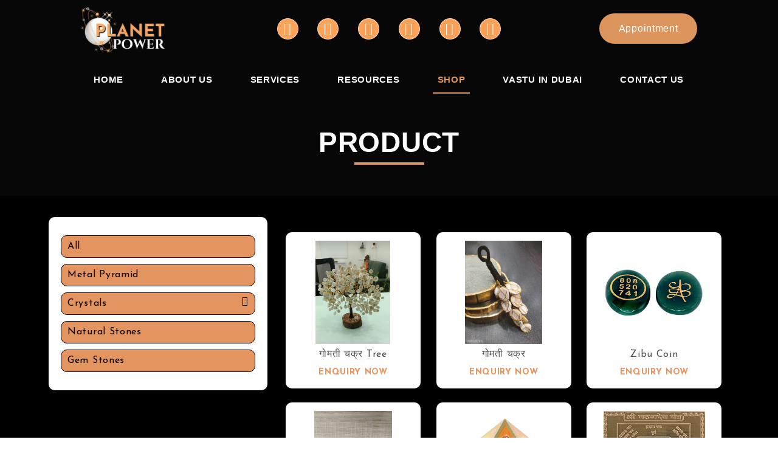

--- FILE ---
content_type: text/html; charset=UTF-8
request_url: https://planetpower.in/shop/
body_size: 55700
content:
<!DOCTYPE html>
<html lang="en-US" prefix="og: https://ogp.me/ns#">
<head>
	<meta charset="UTF-8">
	<meta name="viewport" content="width=device-width, initial-scale=1.0, viewport-fit=cover" />					<style>								
					form#stickyelements-form input::-moz-placeholder{
						color: #4F4F4F;
					} 
					form#stickyelements-form input::-ms-input-placeholder{
						color: #4F4F4F					} 
					form#stickyelements-form input::-webkit-input-placeholder{
						color: #4F4F4F					}
					form#stickyelements-form input::placeholder{
						color: #4F4F4F					}
					form#stickyelements-form textarea::placeholder {
						color: #4F4F4F					}
					form#stickyelements-form textarea::-moz-placeholder {
						color: #4F4F4F					}					
			</style>	
				<style>img:is([sizes="auto" i], [sizes^="auto," i]) { contain-intrinsic-size: 3000px 1500px }</style>
	
<!-- Search Engine Optimization by Rank Math - https://rankmath.com/ -->
<title>Get Crystal Jewelry | Vastu Products and More - Planet Power</title>
<meta name="description" content="Elevate your spiritual journey with holistic products. Visit Planet Power&#039;s shop for Vastu items, crystals, Wish boxes, Tumbles, astrology tools, and more."/>
<meta name="robots" content="follow, index, max-snippet:-1, max-video-preview:-1, max-image-preview:large"/>
<link rel="canonical" href="https://planetpower.in/shop/" />
<meta property="og:locale" content="en_US" />
<meta property="og:type" content="article" />
<meta property="og:title" content="Get Crystal Jewelry | Vastu Products and More - Planet Power" />
<meta property="og:description" content="Elevate your spiritual journey with holistic products. Visit Planet Power&#039;s shop for Vastu items, crystals, Wish boxes, Tumbles, astrology tools, and more." />
<meta property="og:url" content="https://planetpower.in/shop/" />
<meta property="og:site_name" content="Planet Power" />
<meta property="og:updated_time" content="2026-01-13T10:23:27+00:00" />
<meta property="og:image" content="https://planetpower.in/wp-content/uploads/2023/02/Planet-Power-logo-e1690354368507.jpg" />
<meta property="og:image:secure_url" content="https://planetpower.in/wp-content/uploads/2023/02/Planet-Power-logo-e1690354368507.jpg" />
<meta property="og:image:width" content="500" />
<meta property="og:image:height" content="228" />
<meta property="og:image:alt" content="Planet Power" />
<meta property="og:image:type" content="image/jpeg" />
<meta name="twitter:card" content="summary_large_image" />
<meta name="twitter:title" content="Get Crystal Jewelry | Vastu Products and More - Planet Power" />
<meta name="twitter:description" content="Elevate your spiritual journey with holistic products. Visit Planet Power&#039;s shop for Vastu items, crystals, Wish boxes, Tumbles, astrology tools, and more." />
<meta name="twitter:image" content="https://planetpower.in/wp-content/uploads/2023/02/Planet-Power-logo-e1690354368507.jpg" />
<meta name="twitter:label1" content="Time to read" />
<meta name="twitter:data1" content="Less than a minute" />
<!-- /Rank Math WordPress SEO plugin -->

<link rel='dns-prefetch' href='//fonts.googleapis.com' />
<link rel='dns-prefetch' href='//www.googletagmanager.com' />
<script type="text/javascript">
/* <![CDATA[ */
window._wpemojiSettings = {"baseUrl":"https:\/\/s.w.org\/images\/core\/emoji\/16.0.1\/72x72\/","ext":".png","svgUrl":"https:\/\/s.w.org\/images\/core\/emoji\/16.0.1\/svg\/","svgExt":".svg","source":{"concatemoji":"https:\/\/planetpower.in\/wp-includes\/js\/wp-emoji-release.min.js?ver=6.8.3"}};
/*! This file is auto-generated */
!function(s,n){var o,i,e;function c(e){try{var t={supportTests:e,timestamp:(new Date).valueOf()};sessionStorage.setItem(o,JSON.stringify(t))}catch(e){}}function p(e,t,n){e.clearRect(0,0,e.canvas.width,e.canvas.height),e.fillText(t,0,0);var t=new Uint32Array(e.getImageData(0,0,e.canvas.width,e.canvas.height).data),a=(e.clearRect(0,0,e.canvas.width,e.canvas.height),e.fillText(n,0,0),new Uint32Array(e.getImageData(0,0,e.canvas.width,e.canvas.height).data));return t.every(function(e,t){return e===a[t]})}function u(e,t){e.clearRect(0,0,e.canvas.width,e.canvas.height),e.fillText(t,0,0);for(var n=e.getImageData(16,16,1,1),a=0;a<n.data.length;a++)if(0!==n.data[a])return!1;return!0}function f(e,t,n,a){switch(t){case"flag":return n(e,"\ud83c\udff3\ufe0f\u200d\u26a7\ufe0f","\ud83c\udff3\ufe0f\u200b\u26a7\ufe0f")?!1:!n(e,"\ud83c\udde8\ud83c\uddf6","\ud83c\udde8\u200b\ud83c\uddf6")&&!n(e,"\ud83c\udff4\udb40\udc67\udb40\udc62\udb40\udc65\udb40\udc6e\udb40\udc67\udb40\udc7f","\ud83c\udff4\u200b\udb40\udc67\u200b\udb40\udc62\u200b\udb40\udc65\u200b\udb40\udc6e\u200b\udb40\udc67\u200b\udb40\udc7f");case"emoji":return!a(e,"\ud83e\udedf")}return!1}function g(e,t,n,a){var r="undefined"!=typeof WorkerGlobalScope&&self instanceof WorkerGlobalScope?new OffscreenCanvas(300,150):s.createElement("canvas"),o=r.getContext("2d",{willReadFrequently:!0}),i=(o.textBaseline="top",o.font="600 32px Arial",{});return e.forEach(function(e){i[e]=t(o,e,n,a)}),i}function t(e){var t=s.createElement("script");t.src=e,t.defer=!0,s.head.appendChild(t)}"undefined"!=typeof Promise&&(o="wpEmojiSettingsSupports",i=["flag","emoji"],n.supports={everything:!0,everythingExceptFlag:!0},e=new Promise(function(e){s.addEventListener("DOMContentLoaded",e,{once:!0})}),new Promise(function(t){var n=function(){try{var e=JSON.parse(sessionStorage.getItem(o));if("object"==typeof e&&"number"==typeof e.timestamp&&(new Date).valueOf()<e.timestamp+604800&&"object"==typeof e.supportTests)return e.supportTests}catch(e){}return null}();if(!n){if("undefined"!=typeof Worker&&"undefined"!=typeof OffscreenCanvas&&"undefined"!=typeof URL&&URL.createObjectURL&&"undefined"!=typeof Blob)try{var e="postMessage("+g.toString()+"("+[JSON.stringify(i),f.toString(),p.toString(),u.toString()].join(",")+"));",a=new Blob([e],{type:"text/javascript"}),r=new Worker(URL.createObjectURL(a),{name:"wpTestEmojiSupports"});return void(r.onmessage=function(e){c(n=e.data),r.terminate(),t(n)})}catch(e){}c(n=g(i,f,p,u))}t(n)}).then(function(e){for(var t in e)n.supports[t]=e[t],n.supports.everything=n.supports.everything&&n.supports[t],"flag"!==t&&(n.supports.everythingExceptFlag=n.supports.everythingExceptFlag&&n.supports[t]);n.supports.everythingExceptFlag=n.supports.everythingExceptFlag&&!n.supports.flag,n.DOMReady=!1,n.readyCallback=function(){n.DOMReady=!0}}).then(function(){return e}).then(function(){var e;n.supports.everything||(n.readyCallback(),(e=n.source||{}).concatemoji?t(e.concatemoji):e.wpemoji&&e.twemoji&&(t(e.twemoji),t(e.wpemoji)))}))}((window,document),window._wpemojiSettings);
/* ]]> */
</script>

<style id='wp-emoji-styles-inline-css' type='text/css'>

	img.wp-smiley, img.emoji {
		display: inline !important;
		border: none !important;
		box-shadow: none !important;
		height: 1em !important;
		width: 1em !important;
		margin: 0 0.07em !important;
		vertical-align: -0.1em !important;
		background: none !important;
		padding: 0 !important;
	}
</style>
<style id='classic-theme-styles-inline-css' type='text/css'>
/*! This file is auto-generated */
.wp-block-button__link{color:#fff;background-color:#32373c;border-radius:9999px;box-shadow:none;text-decoration:none;padding:calc(.667em + 2px) calc(1.333em + 2px);font-size:1.125em}.wp-block-file__button{background:#32373c;color:#fff;text-decoration:none}
</style>
<style id='global-styles-inline-css' type='text/css'>
:root{--wp--preset--aspect-ratio--square: 1;--wp--preset--aspect-ratio--4-3: 4/3;--wp--preset--aspect-ratio--3-4: 3/4;--wp--preset--aspect-ratio--3-2: 3/2;--wp--preset--aspect-ratio--2-3: 2/3;--wp--preset--aspect-ratio--16-9: 16/9;--wp--preset--aspect-ratio--9-16: 9/16;--wp--preset--color--black: #000000;--wp--preset--color--cyan-bluish-gray: #abb8c3;--wp--preset--color--white: #ffffff;--wp--preset--color--pale-pink: #f78da7;--wp--preset--color--vivid-red: #cf2e2e;--wp--preset--color--luminous-vivid-orange: #ff6900;--wp--preset--color--luminous-vivid-amber: #fcb900;--wp--preset--color--light-green-cyan: #7bdcb5;--wp--preset--color--vivid-green-cyan: #00d084;--wp--preset--color--pale-cyan-blue: #8ed1fc;--wp--preset--color--vivid-cyan-blue: #0693e3;--wp--preset--color--vivid-purple: #9b51e0;--wp--preset--gradient--vivid-cyan-blue-to-vivid-purple: linear-gradient(135deg,rgba(6,147,227,1) 0%,rgb(155,81,224) 100%);--wp--preset--gradient--light-green-cyan-to-vivid-green-cyan: linear-gradient(135deg,rgb(122,220,180) 0%,rgb(0,208,130) 100%);--wp--preset--gradient--luminous-vivid-amber-to-luminous-vivid-orange: linear-gradient(135deg,rgba(252,185,0,1) 0%,rgba(255,105,0,1) 100%);--wp--preset--gradient--luminous-vivid-orange-to-vivid-red: linear-gradient(135deg,rgba(255,105,0,1) 0%,rgb(207,46,46) 100%);--wp--preset--gradient--very-light-gray-to-cyan-bluish-gray: linear-gradient(135deg,rgb(238,238,238) 0%,rgb(169,184,195) 100%);--wp--preset--gradient--cool-to-warm-spectrum: linear-gradient(135deg,rgb(74,234,220) 0%,rgb(151,120,209) 20%,rgb(207,42,186) 40%,rgb(238,44,130) 60%,rgb(251,105,98) 80%,rgb(254,248,76) 100%);--wp--preset--gradient--blush-light-purple: linear-gradient(135deg,rgb(255,206,236) 0%,rgb(152,150,240) 100%);--wp--preset--gradient--blush-bordeaux: linear-gradient(135deg,rgb(254,205,165) 0%,rgb(254,45,45) 50%,rgb(107,0,62) 100%);--wp--preset--gradient--luminous-dusk: linear-gradient(135deg,rgb(255,203,112) 0%,rgb(199,81,192) 50%,rgb(65,88,208) 100%);--wp--preset--gradient--pale-ocean: linear-gradient(135deg,rgb(255,245,203) 0%,rgb(182,227,212) 50%,rgb(51,167,181) 100%);--wp--preset--gradient--electric-grass: linear-gradient(135deg,rgb(202,248,128) 0%,rgb(113,206,126) 100%);--wp--preset--gradient--midnight: linear-gradient(135deg,rgb(2,3,129) 0%,rgb(40,116,252) 100%);--wp--preset--font-size--small: 13px;--wp--preset--font-size--medium: 20px;--wp--preset--font-size--large: 36px;--wp--preset--font-size--x-large: 42px;--wp--preset--spacing--20: 0.44rem;--wp--preset--spacing--30: 0.67rem;--wp--preset--spacing--40: 1rem;--wp--preset--spacing--50: 1.5rem;--wp--preset--spacing--60: 2.25rem;--wp--preset--spacing--70: 3.38rem;--wp--preset--spacing--80: 5.06rem;--wp--preset--shadow--natural: 6px 6px 9px rgba(0, 0, 0, 0.2);--wp--preset--shadow--deep: 12px 12px 50px rgba(0, 0, 0, 0.4);--wp--preset--shadow--sharp: 6px 6px 0px rgba(0, 0, 0, 0.2);--wp--preset--shadow--outlined: 6px 6px 0px -3px rgba(255, 255, 255, 1), 6px 6px rgba(0, 0, 0, 1);--wp--preset--shadow--crisp: 6px 6px 0px rgba(0, 0, 0, 1);}:where(.is-layout-flex){gap: 0.5em;}:where(.is-layout-grid){gap: 0.5em;}body .is-layout-flex{display: flex;}.is-layout-flex{flex-wrap: wrap;align-items: center;}.is-layout-flex > :is(*, div){margin: 0;}body .is-layout-grid{display: grid;}.is-layout-grid > :is(*, div){margin: 0;}:where(.wp-block-columns.is-layout-flex){gap: 2em;}:where(.wp-block-columns.is-layout-grid){gap: 2em;}:where(.wp-block-post-template.is-layout-flex){gap: 1.25em;}:where(.wp-block-post-template.is-layout-grid){gap: 1.25em;}.has-black-color{color: var(--wp--preset--color--black) !important;}.has-cyan-bluish-gray-color{color: var(--wp--preset--color--cyan-bluish-gray) !important;}.has-white-color{color: var(--wp--preset--color--white) !important;}.has-pale-pink-color{color: var(--wp--preset--color--pale-pink) !important;}.has-vivid-red-color{color: var(--wp--preset--color--vivid-red) !important;}.has-luminous-vivid-orange-color{color: var(--wp--preset--color--luminous-vivid-orange) !important;}.has-luminous-vivid-amber-color{color: var(--wp--preset--color--luminous-vivid-amber) !important;}.has-light-green-cyan-color{color: var(--wp--preset--color--light-green-cyan) !important;}.has-vivid-green-cyan-color{color: var(--wp--preset--color--vivid-green-cyan) !important;}.has-pale-cyan-blue-color{color: var(--wp--preset--color--pale-cyan-blue) !important;}.has-vivid-cyan-blue-color{color: var(--wp--preset--color--vivid-cyan-blue) !important;}.has-vivid-purple-color{color: var(--wp--preset--color--vivid-purple) !important;}.has-black-background-color{background-color: var(--wp--preset--color--black) !important;}.has-cyan-bluish-gray-background-color{background-color: var(--wp--preset--color--cyan-bluish-gray) !important;}.has-white-background-color{background-color: var(--wp--preset--color--white) !important;}.has-pale-pink-background-color{background-color: var(--wp--preset--color--pale-pink) !important;}.has-vivid-red-background-color{background-color: var(--wp--preset--color--vivid-red) !important;}.has-luminous-vivid-orange-background-color{background-color: var(--wp--preset--color--luminous-vivid-orange) !important;}.has-luminous-vivid-amber-background-color{background-color: var(--wp--preset--color--luminous-vivid-amber) !important;}.has-light-green-cyan-background-color{background-color: var(--wp--preset--color--light-green-cyan) !important;}.has-vivid-green-cyan-background-color{background-color: var(--wp--preset--color--vivid-green-cyan) !important;}.has-pale-cyan-blue-background-color{background-color: var(--wp--preset--color--pale-cyan-blue) !important;}.has-vivid-cyan-blue-background-color{background-color: var(--wp--preset--color--vivid-cyan-blue) !important;}.has-vivid-purple-background-color{background-color: var(--wp--preset--color--vivid-purple) !important;}.has-black-border-color{border-color: var(--wp--preset--color--black) !important;}.has-cyan-bluish-gray-border-color{border-color: var(--wp--preset--color--cyan-bluish-gray) !important;}.has-white-border-color{border-color: var(--wp--preset--color--white) !important;}.has-pale-pink-border-color{border-color: var(--wp--preset--color--pale-pink) !important;}.has-vivid-red-border-color{border-color: var(--wp--preset--color--vivid-red) !important;}.has-luminous-vivid-orange-border-color{border-color: var(--wp--preset--color--luminous-vivid-orange) !important;}.has-luminous-vivid-amber-border-color{border-color: var(--wp--preset--color--luminous-vivid-amber) !important;}.has-light-green-cyan-border-color{border-color: var(--wp--preset--color--light-green-cyan) !important;}.has-vivid-green-cyan-border-color{border-color: var(--wp--preset--color--vivid-green-cyan) !important;}.has-pale-cyan-blue-border-color{border-color: var(--wp--preset--color--pale-cyan-blue) !important;}.has-vivid-cyan-blue-border-color{border-color: var(--wp--preset--color--vivid-cyan-blue) !important;}.has-vivid-purple-border-color{border-color: var(--wp--preset--color--vivid-purple) !important;}.has-vivid-cyan-blue-to-vivid-purple-gradient-background{background: var(--wp--preset--gradient--vivid-cyan-blue-to-vivid-purple) !important;}.has-light-green-cyan-to-vivid-green-cyan-gradient-background{background: var(--wp--preset--gradient--light-green-cyan-to-vivid-green-cyan) !important;}.has-luminous-vivid-amber-to-luminous-vivid-orange-gradient-background{background: var(--wp--preset--gradient--luminous-vivid-amber-to-luminous-vivid-orange) !important;}.has-luminous-vivid-orange-to-vivid-red-gradient-background{background: var(--wp--preset--gradient--luminous-vivid-orange-to-vivid-red) !important;}.has-very-light-gray-to-cyan-bluish-gray-gradient-background{background: var(--wp--preset--gradient--very-light-gray-to-cyan-bluish-gray) !important;}.has-cool-to-warm-spectrum-gradient-background{background: var(--wp--preset--gradient--cool-to-warm-spectrum) !important;}.has-blush-light-purple-gradient-background{background: var(--wp--preset--gradient--blush-light-purple) !important;}.has-blush-bordeaux-gradient-background{background: var(--wp--preset--gradient--blush-bordeaux) !important;}.has-luminous-dusk-gradient-background{background: var(--wp--preset--gradient--luminous-dusk) !important;}.has-pale-ocean-gradient-background{background: var(--wp--preset--gradient--pale-ocean) !important;}.has-electric-grass-gradient-background{background: var(--wp--preset--gradient--electric-grass) !important;}.has-midnight-gradient-background{background: var(--wp--preset--gradient--midnight) !important;}.has-small-font-size{font-size: var(--wp--preset--font-size--small) !important;}.has-medium-font-size{font-size: var(--wp--preset--font-size--medium) !important;}.has-large-font-size{font-size: var(--wp--preset--font-size--large) !important;}.has-x-large-font-size{font-size: var(--wp--preset--font-size--x-large) !important;}
:where(.wp-block-post-template.is-layout-flex){gap: 1.25em;}:where(.wp-block-post-template.is-layout-grid){gap: 1.25em;}
:where(.wp-block-columns.is-layout-flex){gap: 2em;}:where(.wp-block-columns.is-layout-grid){gap: 2em;}
:root :where(.wp-block-pullquote){font-size: 1.5em;line-height: 1.6;}
</style>
<link rel='stylesheet' id='woocommerce-layout-css' href='https://planetpower.in/wp-content/plugins/woocommerce/assets/css/woocommerce-layout.css?ver=10.4.3' type='text/css' media='all' />
<link rel='stylesheet' id='woocommerce-smallscreen-css' href='https://planetpower.in/wp-content/plugins/woocommerce/assets/css/woocommerce-smallscreen.css?ver=10.4.3' type='text/css' media='only screen and (max-width: 768px)' />
<link rel='stylesheet' id='woocommerce-general-css' href='https://planetpower.in/wp-content/plugins/woocommerce/assets/css/woocommerce.css?ver=10.4.3' type='text/css' media='all' />
<style id='woocommerce-inline-inline-css' type='text/css'>
.woocommerce form .form-row .required { visibility: visible; }
</style>
<link rel='stylesheet' id='google-font-css' href='https://fonts.googleapis.com/css?family=Josefin+Sans%3A300%2C300i%2C400%2C400i%2C600%2C600i%2C700%2C700i&#038;ver=6.8.3' type='text/css' media='all' />
<link rel='stylesheet' id='awesome-font-css' href='https://planetpower.in/wp-content/themes/astrology/css/font-awesome.min.css?ver=6.8.3' type='text/css' media='all' />
<link rel='stylesheet' id='bootstrap-css-css' href='https://planetpower.in/wp-content/themes/astrology/css/bootstrap.min.css?ver=6.8.3' type='text/css' media='all' />
<link rel='stylesheet' id='astrology-default-css' href='https://planetpower.in/wp-content/themes/astrology/css/default.css?ver=6.8.3' type='text/css' media='all' />
<link rel='stylesheet' id='astrology-style-css' href='https://planetpower.in/wp-content/themes/astrology/style.css?ver=6.8.3' type='text/css' media='all' />
<link rel='stylesheet' id='elementor-frontend-css' href='https://planetpower.in/wp-content/plugins/elementor/assets/css/frontend.min.css?ver=3.33.4' type='text/css' media='all' />
<style id='elementor-frontend-inline-css' type='text/css'>
.elementor-kit-8{--e-global-color-primary:#6EC1E4;--e-global-color-secondary:#54595F;--e-global-color-text:#7A7A7A;--e-global-color-accent:#61CE70;--e-global-color-24e267c:#000000;--e-global-color-4b8b70e:#FFA35A;--e-global-color-5acb174:#6A1B9A;--e-global-color-845f53f:#3F3F3F;--e-global-color-74783a0:#DD955E;--e-global-color-06a6c6b:#DD955E;--e-global-typography-primary-font-family:"Roboto";--e-global-typography-primary-font-weight:600;--e-global-typography-secondary-font-family:"Roboto Slab";--e-global-typography-secondary-font-weight:400;--e-global-typography-text-font-family:"Roboto";--e-global-typography-text-font-weight:400;--e-global-typography-accent-font-family:"Roboto";--e-global-typography-accent-font-weight:500;}.elementor-kit-8 e-page-transition{background-color:#FFBC7D;}.elementor-widget:not(:last-child){margin-block-end:25px;}.elementor-element{--widgets-spacing:25px 25px;--widgets-spacing-row:25px;--widgets-spacing-column:25px;}{}h1.entry-title{display:var(--page-title-display);}@media(max-width:1024px){.elementor-section.elementor-section-boxed > .elementor-container{max-width:1024px;}.e-con{--container-max-width:1024px;}}@media(max-width:767px){.elementor-section.elementor-section-boxed > .elementor-container{max-width:767px;}.e-con{--container-max-width:767px;}}
.elementor-4541 .elementor-element.elementor-element-69fcb1a4 > .elementor-container > .elementor-column > .elementor-widget-wrap{align-content:center;align-items:center;}.elementor-4541 .elementor-element.elementor-element-69fcb1a4:not(.elementor-motion-effects-element-type-background), .elementor-4541 .elementor-element.elementor-element-69fcb1a4 > .elementor-motion-effects-container > .elementor-motion-effects-layer{background-color:#070707;}.elementor-4541 .elementor-element.elementor-element-69fcb1a4{transition:background 0.3s, border 0.3s, border-radius 0.3s, box-shadow 0.3s;margin-top:-77px;margin-bottom:0px;padding:0110px 00px 030px 0px;}.elementor-4541 .elementor-element.elementor-element-69fcb1a4 > .elementor-background-overlay{transition:background 0.3s, border-radius 0.3s, opacity 0.3s;}.elementor-bc-flex-widget .elementor-4541 .elementor-element.elementor-element-3fb81589.elementor-column .elementor-widget-wrap{align-items:center;}.elementor-4541 .elementor-element.elementor-element-3fb81589.elementor-column.elementor-element[data-element_type="column"] > .elementor-widget-wrap.elementor-element-populated{align-content:center;align-items:center;}.elementor-4541 .elementor-element.elementor-element-3fb81589.elementor-column > .elementor-widget-wrap{justify-content:center;}.elementor-4541 .elementor-element.elementor-element-3fb81589{z-index:1;}.elementor-widget-heading .elementor-heading-title{font-family:var( --e-global-typography-primary-font-family ), Sans-serif;font-weight:var( --e-global-typography-primary-font-weight );color:var( --e-global-color-primary );}.elementor-4541 .elementor-element.elementor-element-aecfa25{text-align:center;}.elementor-4541 .elementor-element.elementor-element-aecfa25 .elementor-heading-title{font-family:"Cinzel Decorative", Sans-serif;font-size:46px;font-weight:600;text-transform:uppercase;color:#FFFFFF;}.elementor-widget-divider{--divider-color:var( --e-global-color-secondary );}.elementor-widget-divider .elementor-divider__text{color:var( --e-global-color-secondary );font-family:var( --e-global-typography-secondary-font-family ), Sans-serif;font-weight:var( --e-global-typography-secondary-font-weight );}.elementor-widget-divider.elementor-view-stacked .elementor-icon{background-color:var( --e-global-color-secondary );}.elementor-widget-divider.elementor-view-framed .elementor-icon, .elementor-widget-divider.elementor-view-default .elementor-icon{color:var( --e-global-color-secondary );border-color:var( --e-global-color-secondary );}.elementor-widget-divider.elementor-view-framed .elementor-icon, .elementor-widget-divider.elementor-view-default .elementor-icon svg{fill:var( --e-global-color-secondary );}.elementor-4541 .elementor-element.elementor-element-4964dcf0{--divider-border-style:solid;--divider-color:#DD955E;--divider-border-width:4px;}.elementor-4541 .elementor-element.elementor-element-4964dcf0 > .elementor-widget-container{margin:-20px 0px 0px 0px;}.elementor-4541 .elementor-element.elementor-element-4964dcf0 .elementor-divider-separator{width:115px;margin:0 auto;margin-center:0;}.elementor-4541 .elementor-element.elementor-element-4964dcf0 .elementor-divider{text-align:center;padding-block-start:5px;padding-block-end:5px;}.elementor-4541 .elementor-element.elementor-element-517888e0:not(.elementor-motion-effects-element-type-background), .elementor-4541 .elementor-element.elementor-element-517888e0 > .elementor-motion-effects-container > .elementor-motion-effects-layer{background-color:#000000;}.elementor-4541 .elementor-element.elementor-element-517888e0{transition:background 0.3s, border 0.3s, border-radius 0.3s, box-shadow 0.3s;padding:0px 0px 110px 0px;}.elementor-4541 .elementor-element.elementor-element-517888e0 > .elementor-background-overlay{transition:background 0.3s, border-radius 0.3s, opacity 0.3s;}.elementor-widget-woocommerce-products.elementor-wc-products ul.products li.product .woocommerce-loop-product__title{color:var( --e-global-color-primary );}.elementor-widget-woocommerce-products.elementor-wc-products ul.products li.product .woocommerce-loop-category__title{color:var( --e-global-color-primary );}.elementor-widget-woocommerce-products.elementor-wc-products ul.products li.product .woocommerce-loop-product__title, .elementor-widget-woocommerce-products.elementor-wc-products ul.products li.product .woocommerce-loop-category__title{font-family:var( --e-global-typography-primary-font-family ), Sans-serif;font-weight:var( --e-global-typography-primary-font-weight );}.elementor-widget-woocommerce-products.elementor-wc-products ul.products li.product .price{color:var( --e-global-color-primary );font-family:var( --e-global-typography-primary-font-family ), Sans-serif;font-weight:var( --e-global-typography-primary-font-weight );}.elementor-widget-woocommerce-products.elementor-wc-products ul.products li.product .price ins{color:var( --e-global-color-primary );}.elementor-widget-woocommerce-products.elementor-wc-products ul.products li.product .price ins .amount{color:var( --e-global-color-primary );}.elementor-widget-woocommerce-products{--products-title-color:var( --e-global-color-primary );}.elementor-widget-woocommerce-products.products-heading-show .related-products > h2, .elementor-widget-woocommerce-products.products-heading-show .upsells > h2, .elementor-widget-woocommerce-products.products-heading-show .cross-sells > h2{font-family:var( --e-global-typography-primary-font-family ), Sans-serif;font-weight:var( --e-global-typography-primary-font-weight );}.elementor-widget-woocommerce-products.elementor-wc-products ul.products li.product .price del{color:var( --e-global-color-primary );}.elementor-widget-woocommerce-products.elementor-wc-products ul.products li.product .price del .amount{color:var( --e-global-color-primary );}.elementor-widget-woocommerce-products.elementor-wc-products ul.products li.product .price del {font-family:var( --e-global-typography-primary-font-family ), Sans-serif;font-weight:var( --e-global-typography-primary-font-weight );}.elementor-widget-woocommerce-products.elementor-wc-products ul.products li.product .button{font-family:var( --e-global-typography-accent-font-family ), Sans-serif;font-weight:var( --e-global-typography-accent-font-weight );}.elementor-widget-woocommerce-products.elementor-wc-products .added_to_cart{font-family:var( --e-global-typography-accent-font-family ), Sans-serif;font-weight:var( --e-global-typography-accent-font-weight );}.elementor-4541 .elementor-element.elementor-element-1909511.elementor-wc-products  ul.products{grid-column-gap:20px;grid-row-gap:40px;}.elementor-4541 .elementor-element.elementor-element-1909511.elementor-wc-products ul.products li.product span.onsale{display:block;}.elementor-4541 .elementor-element.elementor-element-489d2dff:not(.elementor-motion-effects-element-type-background), .elementor-4541 .elementor-element.elementor-element-489d2dff > .elementor-motion-effects-container > .elementor-motion-effects-layer{background-color:var( --e-global-color-24e267c );}.elementor-4541 .elementor-element.elementor-element-489d2dff{transition:background 0.3s, border 0.3s, border-radius 0.3s, box-shadow 0.3s;padding:10px 10px 153px 10px;}.elementor-4541 .elementor-element.elementor-element-489d2dff > .elementor-background-overlay{transition:background 0.3s, border-radius 0.3s, opacity 0.3s;}.elementor-widget-portfolio a .elementor-portfolio-item__overlay{background-color:var( --e-global-color-accent );}.elementor-widget-portfolio .elementor-portfolio-item__title{font-family:var( --e-global-typography-primary-font-family ), Sans-serif;font-weight:var( --e-global-typography-primary-font-weight );}.elementor-widget-portfolio .elementor-portfolio__filter{color:var( --e-global-color-text );font-family:var( --e-global-typography-primary-font-family ), Sans-serif;font-weight:var( --e-global-typography-primary-font-weight );}.elementor-widget-portfolio .elementor-portfolio__filter.elementor-active{color:var( --e-global-color-primary );}.elementor-msie .elementor-4541 .elementor-element.elementor-element-57b65598 .elementor-portfolio-item{width:calc( 100% / 3 );}.elementor-4541 .elementor-element.elementor-element-57b65598 .elementor-post__thumbnail__link{padding-bottom:calc( 0.66 * 100% );}.elementor-4541 .elementor-element.elementor-element-57b65598:after{content:"0.66";position:absolute;color:transparent;}.elementor-4541 .elementor-element.elementor-element-57b65598 a .elementor-portfolio-item__overlay{background-color:#FFA35AB0;}.elementor-4541 .elementor-element.elementor-element-57b65598 a .elementor-portfolio-item__title{color:#000000;}.elementor-4541 .elementor-element.elementor-element-57b65598 .elementor-portfolio-item__title{font-family:"Cinzel Decorative", Sans-serif;font-weight:600;}.elementor-4541 .elementor-element.elementor-element-57b65598 .elementor-portfolio__filter{color:#FFFFFF;font-family:"Exo", Sans-serif;font-weight:600;}.elementor-4541 .elementor-element.elementor-element-57b65598 .elementor-portfolio__filter.elementor-active{color:var( --e-global-color-4b8b70e );}.elementor-4541 .elementor-element.elementor-element-57b65598 .elementor-portfolio__filter:not(:last-child){margin-right:calc(10px/2);}.elementor-4541 .elementor-element.elementor-element-57b65598 .elementor-portfolio__filter:not(:first-child){margin-left:calc(10px/2);}.elementor-4541 .elementor-element.elementor-element-57b65598 .elementor-portfolio__filters{margin-bottom:10px;}.elementor-4541 .elementor-element.elementor-element-754dfea3:not(.elementor-motion-effects-element-type-background), .elementor-4541 .elementor-element.elementor-element-754dfea3 > .elementor-motion-effects-container > .elementor-motion-effects-layer{background-color:var( --e-global-color-24e267c );}.elementor-4541 .elementor-element.elementor-element-754dfea3{transition:background 0.3s, border 0.3s, border-radius 0.3s, box-shadow 0.3s;padding:10px 10px 153px 10px;}.elementor-4541 .elementor-element.elementor-element-754dfea3 > .elementor-background-overlay{transition:background 0.3s, border-radius 0.3s, opacity 0.3s;}.elementor-widget-tabs .elementor-tab-title, .elementor-widget-tabs .elementor-tab-title a{color:var( --e-global-color-primary );}.elementor-widget-tabs .elementor-tab-title.elementor-active,
					 .elementor-widget-tabs .elementor-tab-title.elementor-active a{color:var( --e-global-color-accent );}.elementor-widget-tabs .elementor-tab-title{font-family:var( --e-global-typography-primary-font-family ), Sans-serif;font-weight:var( --e-global-typography-primary-font-weight );}.elementor-widget-tabs .elementor-tab-content{color:var( --e-global-color-text );font-family:var( --e-global-typography-text-font-family ), Sans-serif;font-weight:var( --e-global-typography-text-font-weight );}.elementor-4541 .elementor-element.elementor-element-463b8137 .elementor-tab-title, .elementor-4541 .elementor-element.elementor-element-463b8137 .elementor-tab-title:before, .elementor-4541 .elementor-element.elementor-element-463b8137 .elementor-tab-title:after, .elementor-4541 .elementor-element.elementor-element-463b8137 .elementor-tab-content, .elementor-4541 .elementor-element.elementor-element-463b8137 .elementor-tabs-content-wrapper{border-width:1px;}.elementor-4541 .elementor-element.elementor-element-6eb6465e:not(.elementor-motion-effects-element-type-background), .elementor-4541 .elementor-element.elementor-element-6eb6465e > .elementor-motion-effects-container > .elementor-motion-effects-layer{background-color:var( --e-global-color-24e267c );}.elementor-4541 .elementor-element.elementor-element-6eb6465e{transition:background 0.3s, border 0.3s, border-radius 0.3s, box-shadow 0.3s;padding:10px 10px 153px 10px;}.elementor-4541 .elementor-element.elementor-element-6eb6465e > .elementor-background-overlay{transition:background 0.3s, border-radius 0.3s, opacity 0.3s;}.elementor-msie .elementor-4541 .elementor-element.elementor-element-21052c6e .elementor-portfolio-item{width:calc( 100% / 3 );}.elementor-4541 .elementor-element.elementor-element-21052c6e .elementor-post__thumbnail__link{padding-bottom:calc( 0.66 * 100% );}.elementor-4541 .elementor-element.elementor-element-21052c6e:after{content:"0.66";position:absolute;color:transparent;}.elementor-4541 .elementor-element.elementor-element-21052c6e a .elementor-portfolio-item__overlay{background-color:#FFA35AB0;}.elementor-4541 .elementor-element.elementor-element-21052c6e a .elementor-portfolio-item__title{color:#000000;}.elementor-4541 .elementor-element.elementor-element-21052c6e .elementor-portfolio-item__title{font-family:"Cinzel Decorative", Sans-serif;font-weight:600;}.elementor-4541 .elementor-element.elementor-element-21052c6e .elementor-portfolio__filter{color:#FFFFFF;font-family:"Exo", Sans-serif;font-weight:600;}.elementor-4541 .elementor-element.elementor-element-21052c6e .elementor-portfolio__filter.elementor-active{color:var( --e-global-color-4b8b70e );}.elementor-4541 .elementor-element.elementor-element-21052c6e .elementor-portfolio__filter:not(:last-child){margin-right:calc(10px/2);}.elementor-4541 .elementor-element.elementor-element-21052c6e .elementor-portfolio__filter:not(:first-child){margin-left:calc(10px/2);}.elementor-4541 .elementor-element.elementor-element-21052c6e .elementor-portfolio__filters{margin-bottom:10px;}.elementor-4541 .elementor-element.elementor-element-4de97a2e:not(.elementor-motion-effects-element-type-background), .elementor-4541 .elementor-element.elementor-element-4de97a2e > .elementor-motion-effects-container > .elementor-motion-effects-layer{background-color:var( --e-global-color-24e267c );}.elementor-4541 .elementor-element.elementor-element-4de97a2e{transition:background 0.3s, border 0.3s, border-radius 0.3s, box-shadow 0.3s;padding:10px 10px 153px 10px;}.elementor-4541 .elementor-element.elementor-element-4de97a2e > .elementor-background-overlay{transition:background 0.3s, border-radius 0.3s, opacity 0.3s;}.elementor-4541 .elementor-element.elementor-element-3da974d6 .elementor-tab-title, .elementor-4541 .elementor-element.elementor-element-3da974d6 .elementor-tab-title:before, .elementor-4541 .elementor-element.elementor-element-3da974d6 .elementor-tab-title:after, .elementor-4541 .elementor-element.elementor-element-3da974d6 .elementor-tab-content, .elementor-4541 .elementor-element.elementor-element-3da974d6 .elementor-tabs-content-wrapper{border-width:1px;}@media(max-width:1024px){.elementor-4541 .elementor-element.elementor-element-1909511.elementor-wc-products  ul.products{grid-column-gap:20px;grid-row-gap:40px;}.elementor-msie .elementor-4541 .elementor-element.elementor-element-57b65598 .elementor-portfolio-item{width:calc( 100% / 2 );}.elementor-msie .elementor-4541 .elementor-element.elementor-element-21052c6e .elementor-portfolio-item{width:calc( 100% / 2 );}}@media(max-width:767px){.elementor-4541 .elementor-element.elementor-element-aecfa25 .elementor-heading-title{font-size:26px;}.elementor-4541 .elementor-element.elementor-element-1909511.elementor-wc-products  ul.products{grid-column-gap:20px;grid-row-gap:40px;}.elementor-4541 .elementor-element.elementor-element-55272fb4 > .elementor-widget-container{padding:0px 17px 0px 0px;}.elementor-msie .elementor-4541 .elementor-element.elementor-element-57b65598 .elementor-portfolio-item{width:calc( 100% / 1 );}.elementor-msie .elementor-4541 .elementor-element.elementor-element-21052c6e .elementor-portfolio-item{width:calc( 100% / 1 );}}/* Start custom CSS for html, class: .elementor-element-31597fe6 */div#goto ul li{
background: #e4945e;
    margin-top: 10px;
    padding: 5px 10px;
    color: #000;
   border-radius: 10px;
    border: 1px solid #000;
}
ul.product-submenu{
max-width: 95%;
margin-left: auto;
}/* End custom CSS */
/* Start custom CSS for column, class: .elementor-element-5a5cee7 */p.single-productlist {
    display:inline-block;
    width:30%;
    margin-right:10px;
    margin-left:10px;
    margin-bottom:80px;
    vertical-align: top;
    height:200px !important;
    object-fit:contain;
}

div#product-filter .elementor-tab-title{
    padding-bottom:10px!important;;
    padding-top:10px !important;
}
div#product-filter .elementor-tab-title.elementor-active{
    background-color:#e4945e;
}
div#product-filter .elementor-tabs-wrapper{
        height: 60%;
    background: white;
    border-radius: 10px;
}
p.single-productlist .product.type-product{
    width:100%;
}/* End custom CSS */
/* Start custom CSS for section, class: .elementor-element-517888e0 */.product-cat {
    background:#fff;
    padding:20px;
    border-radius:10px;
}
.product-cat ul {
    list-style-type:none;
    padding-left:0px;
}
.product-cat ul li{
    font-size:16px;
    text-transform:capitalize;
}
ul.product-submenu {
    display:none;
}
.product-cat ul li {
    cursor:pointer;
}
li.crystal-submenu i{
    float:right;
}/* End custom CSS */
.elementor-9188 .elementor-element.elementor-element-94f25a7:not(.elementor-motion-effects-element-type-background), .elementor-9188 .elementor-element.elementor-element-94f25a7 > .elementor-motion-effects-container > .elementor-motion-effects-layer{background-color:#070707;}.elementor-9188 .elementor-element.elementor-element-94f25a7{transition:background 0.3s, border 0.3s, border-radius 0.3s, box-shadow 0.3s;padding:0px 0px 00px 0px;}.elementor-9188 .elementor-element.elementor-element-94f25a7 > .elementor-background-overlay{transition:background 0.3s, border-radius 0.3s, opacity 0.3s;}.elementor-9188 .elementor-element.elementor-element-a44ec95 > .elementor-element-populated{transition:background 0.3s, border 0.3s, border-radius 0.3s, box-shadow 0.3s;}.elementor-9188 .elementor-element.elementor-element-a44ec95 > .elementor-element-populated > .elementor-background-overlay{transition:background 0.3s, border-radius 0.3s, opacity 0.3s;}.elementor-widget-image .widget-image-caption{color:var( --e-global-color-text );font-family:var( --e-global-typography-text-font-family ), Sans-serif;font-weight:var( --e-global-typography-text-font-weight );}.elementor-9188 .elementor-element.elementor-element-a7260cd img{width:100%;max-width:100%;height:94px;object-fit:contain;object-position:center center;}.elementor-bc-flex-widget .elementor-9188 .elementor-element.elementor-element-7af200f.elementor-column .elementor-widget-wrap{align-items:center;}.elementor-9188 .elementor-element.elementor-element-7af200f.elementor-column.elementor-element[data-element_type="column"] > .elementor-widget-wrap.elementor-element-populated{align-content:center;align-items:center;}.elementor-9188 .elementor-element.elementor-element-7af200f.elementor-column > .elementor-widget-wrap{justify-content:center;}.elementor-9188 .elementor-element.elementor-element-bbb106c .elementor-repeater-item-1df2288 > a{color:#FFFFFF;background-color:#FFA35A;border-style:solid;border-width:1px 1px 1px 1px;border-color:#FFFFFF8F;}.elementor-9188 .elementor-element.elementor-element-bbb106c .elementor-repeater-item-1df2288 > a svg path{stroke:#FFFFFF;fill:#FFFFFF;}.elementor-9188 .elementor-element.elementor-element-bbb106c .elementor-repeater-item-1df2288 > a:hover{color:#000000;background-color:#FEFEFE;border-style:none;}.elementor-9188 .elementor-element.elementor-element-bbb106c .elementor-repeater-item-1df2288 > a:hover svg path{stroke:#000000;fill:#000000;}.elementor-9188 .elementor-element.elementor-element-bbb106c .elementor-repeater-item-a231edb > a{color:#FFFFFF;background-color:#FFA35A;border-style:solid;border-width:1px 1px 1px 1px;border-color:#FFFFFF96;}.elementor-9188 .elementor-element.elementor-element-bbb106c .elementor-repeater-item-a231edb > a svg path{stroke:#FFFFFF;fill:#FFFFFF;}.elementor-9188 .elementor-element.elementor-element-bbb106c .elementor-repeater-item-a231edb > a:hover{color:#000000;background-color:#FFFFFF;}.elementor-9188 .elementor-element.elementor-element-bbb106c .elementor-repeater-item-a231edb > a:hover svg path{stroke:#000000;fill:#000000;}.elementor-9188 .elementor-element.elementor-element-bbb106c .elementor-repeater-item-af24962 > a{color:#FFFFFF;background-color:#FFA35A;border-style:solid;border-width:1px 1px 1px 1px;border-color:#FFFFFFA6;text-shadow:0px 0px 10px rgba(0,0,0,0.3);}.elementor-9188 .elementor-element.elementor-element-bbb106c .elementor-repeater-item-af24962 > a svg path{stroke:#FFFFFF;fill:#FFFFFF;}.elementor-9188 .elementor-element.elementor-element-bbb106c .elementor-repeater-item-af24962 > a:hover{color:#000000;background-color:#FFFFFF;}.elementor-9188 .elementor-element.elementor-element-bbb106c .elementor-repeater-item-af24962 > a:hover svg path{stroke:#000000;fill:#000000;}.elementor-9188 .elementor-element.elementor-element-bbb106c .elementor-repeater-item-2b2d637 > a{color:#FFFFFF;background-color:#FFA35A;border-style:solid;border-width:1px 1px 1px 1px;border-color:#FFFFFFA6;text-shadow:0px 0px 10px rgba(0,0,0,0.3);}.elementor-9188 .elementor-element.elementor-element-bbb106c .elementor-repeater-item-2b2d637 > a svg path{stroke:#FFFFFF;fill:#FFFFFF;}.elementor-9188 .elementor-element.elementor-element-bbb106c .elementor-repeater-item-2b2d637 > a:hover{color:#000000;background-color:#FFFFFF;}.elementor-9188 .elementor-element.elementor-element-bbb106c .elementor-repeater-item-2b2d637 > a:hover svg path{stroke:#000000;fill:#000000;}.elementor-9188 .elementor-element.elementor-element-bbb106c .elementor-repeater-item-5e22cb2 > a{color:#FFFFFF;background-color:#FFA35A;border-style:solid;border-width:1px 1px 1px 1px;border-color:#FFFFFFA6;text-shadow:0px 0px 10px rgba(0,0,0,0.3);}.elementor-9188 .elementor-element.elementor-element-bbb106c .elementor-repeater-item-5e22cb2 > a svg path{stroke:#FFFFFF;fill:#FFFFFF;}.elementor-9188 .elementor-element.elementor-element-bbb106c .elementor-repeater-item-5e22cb2 > a:hover{color:#000000;background-color:#FFFFFF;}.elementor-9188 .elementor-element.elementor-element-bbb106c .elementor-repeater-item-5e22cb2 > a:hover svg path{stroke:#000000;fill:#000000;}.elementor-9188 .elementor-element.elementor-element-bbb106c .elementor-repeater-item-ffac8b1 > a{color:#FFFFFF;background-color:#FFA35A;border-style:solid;border-width:1px 1px 1px 1px;border-color:#FFFFFFA6;text-shadow:0px 0px 10px rgba(0,0,0,0.3);}.elementor-9188 .elementor-element.elementor-element-bbb106c .elementor-repeater-item-ffac8b1 > a svg path{stroke:#FFFFFF;fill:#FFFFFF;}.elementor-9188 .elementor-element.elementor-element-bbb106c .elementor-repeater-item-ffac8b1 > a:hover{color:#000000;background-color:#FFFFFF;}.elementor-9188 .elementor-element.elementor-element-bbb106c .elementor-repeater-item-ffac8b1 > a:hover svg path{stroke:#000000;fill:#000000;}.elementor-9188 .elementor-element.elementor-element-bbb106c .ekit_social_media{text-align:center;}.elementor-9188 .elementor-element.elementor-element-bbb106c .ekit_social_media > li > a{text-align:center;text-decoration:none;border-radius:50% 50% 50% 50%;width:35px;height:35px;line-height:32px;}.elementor-9188 .elementor-element.elementor-element-bbb106c .ekit_social_media > li{display:inline-block;margin:13px 13px 13px 13px;}.elementor-9188 .elementor-element.elementor-element-bbb106c .ekit_social_media > li > a i{font-size:21px;}.elementor-9188 .elementor-element.elementor-element-bbb106c .ekit_social_media > li > a svg{max-width:21px;}.elementor-9188 .elementor-element.elementor-element-98edcab:not(.elementor-motion-effects-element-type-background) > .elementor-widget-wrap, .elementor-9188 .elementor-element.elementor-element-98edcab > .elementor-widget-wrap > .elementor-motion-effects-container > .elementor-motion-effects-layer{background-color:#07070700;}.elementor-bc-flex-widget .elementor-9188 .elementor-element.elementor-element-98edcab.elementor-column .elementor-widget-wrap{align-items:center;}.elementor-9188 .elementor-element.elementor-element-98edcab.elementor-column.elementor-element[data-element_type="column"] > .elementor-widget-wrap.elementor-element-populated{align-content:center;align-items:center;}.elementor-9188 .elementor-element.elementor-element-98edcab.elementor-column > .elementor-widget-wrap{justify-content:center;}.elementor-9188 .elementor-element.elementor-element-98edcab > .elementor-element-populated{transition:background 0.3s, border 0.3s, border-radius 0.3s, box-shadow 0.3s;}.elementor-9188 .elementor-element.elementor-element-98edcab > .elementor-element-populated > .elementor-background-overlay{transition:background 0.3s, border-radius 0.3s, opacity 0.3s;}.elementor-widget-button .elementor-button{background-color:var( --e-global-color-accent );font-family:var( --e-global-typography-accent-font-family ), Sans-serif;font-weight:var( --e-global-typography-accent-font-weight );}.elementor-9188 .elementor-element.elementor-element-833c514 .elementor-button{background-color:#DD955E;border-style:solid;border-width:2px 2px 2px 2px;border-color:#DD955E;border-radius:50px 50px 50px 50px;}.elementor-9188 .elementor-element.elementor-element-833c514 .elementor-button:hover, .elementor-9188 .elementor-element.elementor-element-833c514 .elementor-button:focus{background-color:#FFFFFF;color:#000000;}.elementor-9188 .elementor-element.elementor-element-833c514 .elementor-button:hover svg, .elementor-9188 .elementor-element.elementor-element-833c514 .elementor-button:focus svg{fill:#000000;}.elementor-9188 .elementor-element.elementor-element-9275f7a:not(.elementor-motion-effects-element-type-background), .elementor-9188 .elementor-element.elementor-element-9275f7a > .elementor-motion-effects-container > .elementor-motion-effects-layer{background-color:#000000;}.elementor-9188 .elementor-element.elementor-element-9275f7a{transition:background 0.3s, border 0.3s, border-radius 0.3s, box-shadow 0.3s;margin-top:0px;margin-bottom:0px;z-index:9999999999;}.elementor-9188 .elementor-element.elementor-element-9275f7a > .elementor-background-overlay{transition:background 0.3s, border-radius 0.3s, opacity 0.3s;}.elementor-9188 .elementor-element.elementor-element-e3b9db3 > .elementor-element-populated{transition:background 0.3s, border 0.3s, border-radius 0.3s, box-shadow 0.3s;}.elementor-9188 .elementor-element.elementor-element-e3b9db3 > .elementor-element-populated > .elementor-background-overlay{transition:background 0.3s, border-radius 0.3s, opacity 0.3s;}.elementor-widget-nav-menu .elementor-nav-menu .elementor-item{font-family:var( --e-global-typography-primary-font-family ), Sans-serif;font-weight:var( --e-global-typography-primary-font-weight );}.elementor-widget-nav-menu .elementor-nav-menu--main .elementor-item{color:var( --e-global-color-text );fill:var( --e-global-color-text );}.elementor-widget-nav-menu .elementor-nav-menu--main .elementor-item:hover,
					.elementor-widget-nav-menu .elementor-nav-menu--main .elementor-item.elementor-item-active,
					.elementor-widget-nav-menu .elementor-nav-menu--main .elementor-item.highlighted,
					.elementor-widget-nav-menu .elementor-nav-menu--main .elementor-item:focus{color:var( --e-global-color-accent );fill:var( --e-global-color-accent );}.elementor-widget-nav-menu .elementor-nav-menu--main:not(.e--pointer-framed) .elementor-item:before,
					.elementor-widget-nav-menu .elementor-nav-menu--main:not(.e--pointer-framed) .elementor-item:after{background-color:var( --e-global-color-accent );}.elementor-widget-nav-menu .e--pointer-framed .elementor-item:before,
					.elementor-widget-nav-menu .e--pointer-framed .elementor-item:after{border-color:var( --e-global-color-accent );}.elementor-widget-nav-menu{--e-nav-menu-divider-color:var( --e-global-color-text );}.elementor-widget-nav-menu .elementor-nav-menu--dropdown .elementor-item, .elementor-widget-nav-menu .elementor-nav-menu--dropdown  .elementor-sub-item{font-family:var( --e-global-typography-accent-font-family ), Sans-serif;font-weight:var( --e-global-typography-accent-font-weight );}.elementor-9188 .elementor-element.elementor-element-7e59f41 > .elementor-widget-container{padding:4px 4px 4px 4px;}.elementor-9188 .elementor-element.elementor-element-7e59f41 .elementor-menu-toggle{margin-left:auto;}.elementor-9188 .elementor-element.elementor-element-7e59f41 .elementor-nav-menu .elementor-item{font-family:"Roboto", Sans-serif;font-size:15px;font-weight:600;text-transform:uppercase;}.elementor-9188 .elementor-element.elementor-element-7e59f41 .elementor-nav-menu--main .elementor-item{color:#FFFFFF;fill:#FFFFFF;padding-left:8px;padding-right:8px;}.elementor-9188 .elementor-element.elementor-element-7e59f41 .elementor-nav-menu--main .elementor-item:hover,
					.elementor-9188 .elementor-element.elementor-element-7e59f41 .elementor-nav-menu--main .elementor-item.elementor-item-active,
					.elementor-9188 .elementor-element.elementor-element-7e59f41 .elementor-nav-menu--main .elementor-item.highlighted,
					.elementor-9188 .elementor-element.elementor-element-7e59f41 .elementor-nav-menu--main .elementor-item:focus{color:#DD955E;fill:#DD955E;}.elementor-9188 .elementor-element.elementor-element-7e59f41 .elementor-nav-menu--main:not(.e--pointer-framed) .elementor-item:before,
					.elementor-9188 .elementor-element.elementor-element-7e59f41 .elementor-nav-menu--main:not(.e--pointer-framed) .elementor-item:after{background-color:#DD955E;}.elementor-9188 .elementor-element.elementor-element-7e59f41 .e--pointer-framed .elementor-item:before,
					.elementor-9188 .elementor-element.elementor-element-7e59f41 .e--pointer-framed .elementor-item:after{border-color:#DD955E;}.elementor-9188 .elementor-element.elementor-element-7e59f41 .elementor-nav-menu--main .elementor-item.elementor-item-active{color:#DD955E;}.elementor-9188 .elementor-element.elementor-element-7e59f41 .elementor-nav-menu--main:not(.e--pointer-framed) .elementor-item.elementor-item-active:before,
					.elementor-9188 .elementor-element.elementor-element-7e59f41 .elementor-nav-menu--main:not(.e--pointer-framed) .elementor-item.elementor-item-active:after{background-color:#DD955E;}.elementor-9188 .elementor-element.elementor-element-7e59f41 .e--pointer-framed .elementor-item.elementor-item-active:before,
					.elementor-9188 .elementor-element.elementor-element-7e59f41 .e--pointer-framed .elementor-item.elementor-item-active:after{border-color:#DD955E;}.elementor-9188 .elementor-element.elementor-element-7e59f41 .e--pointer-framed .elementor-item:before{border-width:2px;}.elementor-9188 .elementor-element.elementor-element-7e59f41 .e--pointer-framed.e--animation-draw .elementor-item:before{border-width:0 0 2px 2px;}.elementor-9188 .elementor-element.elementor-element-7e59f41 .e--pointer-framed.e--animation-draw .elementor-item:after{border-width:2px 2px 0 0;}.elementor-9188 .elementor-element.elementor-element-7e59f41 .e--pointer-framed.e--animation-corners .elementor-item:before{border-width:2px 0 0 2px;}.elementor-9188 .elementor-element.elementor-element-7e59f41 .e--pointer-framed.e--animation-corners .elementor-item:after{border-width:0 2px 2px 0;}.elementor-9188 .elementor-element.elementor-element-7e59f41 .e--pointer-underline .elementor-item:after,
					 .elementor-9188 .elementor-element.elementor-element-7e59f41 .e--pointer-overline .elementor-item:before,
					 .elementor-9188 .elementor-element.elementor-element-7e59f41 .e--pointer-double-line .elementor-item:before,
					 .elementor-9188 .elementor-element.elementor-element-7e59f41 .e--pointer-double-line .elementor-item:after{height:2px;}.elementor-9188 .elementor-element.elementor-element-7e59f41{--e-nav-menu-horizontal-menu-item-margin:calc( 46px / 2 );}.elementor-9188 .elementor-element.elementor-element-7e59f41 .elementor-nav-menu--main:not(.elementor-nav-menu--layout-horizontal) .elementor-nav-menu > li:not(:last-child){margin-bottom:46px;}.elementor-9188 .elementor-element.elementor-element-7e59f41 .elementor-nav-menu--dropdown a, .elementor-9188 .elementor-element.elementor-element-7e59f41 .elementor-menu-toggle{color:#FFFFFF;}.elementor-9188 .elementor-element.elementor-element-7e59f41 .elementor-nav-menu--dropdown{background-color:#000000B3;}.elementor-9188 .elementor-element.elementor-element-7e59f41 .elementor-nav-menu--dropdown a:hover,
					.elementor-9188 .elementor-element.elementor-element-7e59f41 .elementor-nav-menu--dropdown a.elementor-item-active,
					.elementor-9188 .elementor-element.elementor-element-7e59f41 .elementor-nav-menu--dropdown a.highlighted,
					.elementor-9188 .elementor-element.elementor-element-7e59f41 .elementor-menu-toggle:hover{color:#DD955E;}.elementor-9188 .elementor-element.elementor-element-7e59f41 .elementor-nav-menu--dropdown a:hover,
					.elementor-9188 .elementor-element.elementor-element-7e59f41 .elementor-nav-menu--dropdown a.elementor-item-active,
					.elementor-9188 .elementor-element.elementor-element-7e59f41 .elementor-nav-menu--dropdown a.highlighted{background-color:#0E0C0C00;}.elementor-9188 .elementor-element.elementor-element-7e59f41 .elementor-nav-menu--dropdown a.elementor-item-active{color:#DD955E;}.elementor-9188 .elementor-element.elementor-element-7e59f41 .elementor-nav-menu--dropdown .elementor-item, .elementor-9188 .elementor-element.elementor-element-7e59f41 .elementor-nav-menu--dropdown  .elementor-sub-item{font-family:"Roboto", Sans-serif;font-size:15px;font-weight:500;text-transform:uppercase;}.elementor-theme-builder-content-area{height:400px;}.elementor-location-header:before, .elementor-location-footer:before{content:"";display:table;clear:both;}@media(max-width:1024px){.elementor-9188 .elementor-element.elementor-element-98edcab:not(.elementor-motion-effects-element-type-background) > .elementor-widget-wrap, .elementor-9188 .elementor-element.elementor-element-98edcab > .elementor-widget-wrap > .elementor-motion-effects-container > .elementor-motion-effects-layer{background-image:url("https://planetpower.in/wp-content/uploads/2023/02/jose-g-ortega-castro-cmNW_Re_0Q0-unsplash-scaled.jpg");}}@media(max-width:767px){.elementor-9188 .elementor-element.elementor-element-a7260cd > .elementor-widget-container{margin:0px 0px 0px 0px;padding:0px 0px 16px 0px;}.elementor-9188 .elementor-element.elementor-element-a7260cd img{width:78%;}.elementor-9188 .elementor-element.elementor-element-bbb106c .ekit_social_media{text-align:center;}.elementor-9188 .elementor-element.elementor-element-9275f7a:not(.elementor-motion-effects-element-type-background), .elementor-9188 .elementor-element.elementor-element-9275f7a > .elementor-motion-effects-container > .elementor-motion-effects-layer{background-image:url("https://planetpower.in/wp-content/uploads/2023/02/jose-g-ortega-castro-cmNW_Re_0Q0-unsplash-scaled.jpg");}.elementor-9188 .elementor-element.elementor-element-9275f7a{margin-top:0px;margin-bottom:0px;padding:0px 0px 0px 0px;z-index:99999;}}
</style>
<link rel='stylesheet' id='widget-image-css' href='https://planetpower.in/wp-content/plugins/elementor/assets/css/widget-image.min.css?ver=3.33.4' type='text/css' media='all' />
<link rel='stylesheet' id='widget-nav-menu-css' href='https://planetpower.in/wp-content/plugins/elementor-pro/assets/css/widget-nav-menu.min.css?ver=3.27.3' type='text/css' media='all' />
<link rel='stylesheet' id='e-sticky-css' href='https://planetpower.in/wp-content/plugins/elementor-pro/assets/css/modules/sticky.min.css?ver=3.27.3' type='text/css' media='all' />
<link rel='stylesheet' id='e-motion-fx-css' href='https://planetpower.in/wp-content/plugins/elementor-pro/assets/css/modules/motion-fx.min.css?ver=3.27.3' type='text/css' media='all' />
<link rel='stylesheet' id='elementor-icons-css' href='https://planetpower.in/wp-content/plugins/elementor/assets/lib/eicons/css/elementor-icons.min.css?ver=5.44.0' type='text/css' media='all' />
<link rel='stylesheet' id='widget-heading-css' href='https://planetpower.in/wp-content/plugins/elementor/assets/css/widget-heading.min.css?ver=3.33.4' type='text/css' media='all' />
<link rel='stylesheet' id='widget-divider-css' href='https://planetpower.in/wp-content/plugins/elementor/assets/css/widget-divider.min.css?ver=3.33.4' type='text/css' media='all' />
<link rel='stylesheet' id='widget-woocommerce-products-css' href='https://planetpower.in/wp-content/plugins/elementor-pro/assets/css/widget-woocommerce-products.min.css?ver=3.27.3' type='text/css' media='all' />
<link rel='stylesheet' id='widget-posts-css' href='https://planetpower.in/wp-content/plugins/elementor-pro/assets/css/widget-posts.min.css?ver=3.27.3' type='text/css' media='all' />
<link rel='stylesheet' id='widget-tabs-css' href='https://planetpower.in/wp-content/plugins/elementor/assets/css/widget-tabs.min.css?ver=3.33.4' type='text/css' media='all' />
<link rel='stylesheet' id='ekit-widget-styles-css' href='https://planetpower.in/wp-content/plugins/elementskit-lite/widgets/init/assets/css/widget-styles.css?ver=3.6.1' type='text/css' media='all' />
<link rel='stylesheet' id='ekit-responsive-css' href='https://planetpower.in/wp-content/plugins/elementskit-lite/widgets/init/assets/css/responsive.css?ver=3.6.1' type='text/css' media='all' />
<link rel='stylesheet' id='mystickyelements-google-fonts-css' href='https://fonts.googleapis.com/css?family=Poppins%3A400%2C500%2C600%2C700&#038;ver=6.8.3' type='text/css' media='all' />
<link rel='stylesheet' id='font-awesome-css-css' href='https://planetpower.in/wp-content/plugins/mystickyelements/css/font-awesome.min.css?ver=2.3.4' type='text/css' media='all' />
<link rel='stylesheet' id='mystickyelements-front-css-css' href='https://planetpower.in/wp-content/plugins/mystickyelements/css/mystickyelements-front.min.css?ver=2.3.4' type='text/css' media='all' />
<link rel='stylesheet' id='intl-tel-input-css' href='https://planetpower.in/wp-content/plugins/mystickyelements/intl-tel-input-src/build/css/intlTelInput.css?ver=2.3.4' type='text/css' media='all' />
<link rel='stylesheet' id='elementor-gf-local-exo-css' href='https://planetpower.in/wp-content/uploads/elementor/google-fonts/css/exo.css?ver=1742273875' type='text/css' media='all' />
<link rel='stylesheet' id='elementor-gf-local-cinzeldecorative-css' href='https://planetpower.in/wp-content/uploads/elementor/google-fonts/css/cinzeldecorative.css?ver=1742273876' type='text/css' media='all' />
<link rel='stylesheet' id='elementor-gf-local-roboto-css' href='https://planetpower.in/wp-content/uploads/elementor/google-fonts/css/roboto.css?ver=1742273875' type='text/css' media='all' />
<link rel='stylesheet' id='elementor-gf-local-robotoslab-css' href='https://planetpower.in/wp-content/uploads/elementor/google-fonts/css/robotoslab.css?ver=1742273876' type='text/css' media='all' />
<link rel='stylesheet' id='elementor-icons-shared-0-css' href='https://planetpower.in/wp-content/plugins/elementor/assets/lib/font-awesome/css/fontawesome.min.css?ver=5.15.3' type='text/css' media='all' />
<link rel='stylesheet' id='elementor-icons-fa-brands-css' href='https://planetpower.in/wp-content/plugins/elementor/assets/lib/font-awesome/css/brands.min.css?ver=5.15.3' type='text/css' media='all' />
<link rel='stylesheet' id='elementor-icons-ekiticons-css' href='https://planetpower.in/wp-content/plugins/elementskit-lite/modules/elementskit-icon-pack/assets/css/ekiticons.css?ver=3.6.1' type='text/css' media='all' />
<link rel='stylesheet' id='elementor-icons-fa-solid-css' href='https://planetpower.in/wp-content/plugins/elementor/assets/lib/font-awesome/css/solid.min.css?ver=5.15.3' type='text/css' media='all' />
<!--n2css--><!--n2js--><script type="text/javascript" src="https://planetpower.in/wp-includes/js/jquery/jquery.min.js?ver=3.7.1" id="jquery-core-js"></script>
<script type="text/javascript" src="https://planetpower.in/wp-includes/js/jquery/jquery-migrate.min.js?ver=3.4.1" id="jquery-migrate-js"></script>
<script type="text/javascript" src="https://planetpower.in/wp-content/plugins/woocommerce/assets/js/jquery-blockui/jquery.blockUI.min.js?ver=2.7.0-wc.10.4.3" id="wc-jquery-blockui-js" defer="defer" data-wp-strategy="defer"></script>
<script type="text/javascript" id="wc-add-to-cart-js-extra">
/* <![CDATA[ */
var wc_add_to_cart_params = {"ajax_url":"\/wp-admin\/admin-ajax.php","wc_ajax_url":"\/?wc-ajax=%%endpoint%%","i18n_view_cart":"View cart","cart_url":"https:\/\/planetpower.in\/cart\/","is_cart":"","cart_redirect_after_add":"no"};
/* ]]> */
</script>
<script type="text/javascript" src="https://planetpower.in/wp-content/plugins/woocommerce/assets/js/frontend/add-to-cart.min.js?ver=10.4.3" id="wc-add-to-cart-js" defer="defer" data-wp-strategy="defer"></script>
<script type="text/javascript" src="https://planetpower.in/wp-content/plugins/woocommerce/assets/js/js-cookie/js.cookie.min.js?ver=2.1.4-wc.10.4.3" id="wc-js-cookie-js" defer="defer" data-wp-strategy="defer"></script>
<script type="text/javascript" id="woocommerce-js-extra">
/* <![CDATA[ */
var woocommerce_params = {"ajax_url":"\/wp-admin\/admin-ajax.php","wc_ajax_url":"\/?wc-ajax=%%endpoint%%","i18n_password_show":"Show password","i18n_password_hide":"Hide password"};
/* ]]> */
</script>
<script type="text/javascript" src="https://planetpower.in/wp-content/plugins/woocommerce/assets/js/frontend/woocommerce.min.js?ver=10.4.3" id="woocommerce-js" defer="defer" data-wp-strategy="defer"></script>
<link rel="https://api.w.org/" href="https://planetpower.in/wp-json/" /><link rel="alternate" title="JSON" type="application/json" href="https://planetpower.in/wp-json/wp/v2/pages/4541" /><link rel="EditURI" type="application/rsd+xml" title="RSD" href="https://planetpower.in/xmlrpc.php?rsd" />
<meta name="generator" content="WordPress 6.8.3" />
<link rel='shortlink' href='https://planetpower.in/?p=4541' />
<link rel="alternate" title="oEmbed (JSON)" type="application/json+oembed" href="https://planetpower.in/wp-json/oembed/1.0/embed?url=https%3A%2F%2Fplanetpower.in%2Fshop%2F" />
<link rel="alternate" title="oEmbed (XML)" type="text/xml+oembed" href="https://planetpower.in/wp-json/oembed/1.0/embed?url=https%3A%2F%2Fplanetpower.in%2Fshop%2F&#038;format=xml" />
<meta name="generator" content="Site Kit by Google 1.163.0" /><!-- Google tag (gtag.js) -->
<script async src="https://www.googletagmanager.com/gtag/js?id=AW-11445985969"></script>
<script>
  window.dataLayer = window.dataLayer || [];
  function gtag(){dataLayer.push(arguments);}
  gtag('js', new Date());

  gtag('config', 'AW-11445985969');
</script>	<style type="text/css">
		/* Primary Color*/
		.blog-sidebar h2{ color: #ad2737; }
		.logo a{ color: #ad2737;	}
		.menu-global{ border-top: 3px solid #ad2737; }
		.footer-socail-icon span:hover,.reply a.comment-reply-link:hover { background: #ad2737; }
		.postBtn,.footer-social-icon span:hover{ background : #ad2737; }
		.comment-info a{ color : #ad2737;	}
		.blog-sidebar .widget ul li a:hover,.blog-content-left a{ color : #ad2737; }
		.footer-copyrights a:hover, .footer-copyrights a:focus{	color : #ad2737; }
		.bloginner-content-part ul li a:hover{ color : #ad2737; }
		.footer-menu ul li a:hover{	color : #ad2737; }
		.meta-nav-next:hover, .meta-nav-prev:hover{	background : #ad2737; }
		.bar:before, .bar:after{ background : #ad2737; }
		textarea:focus ~ label{	color : #ad2737; }
		input:focus ~ label, input:valid ~ label{ color : #ad2737; }
		.footer-menu ul li:before{ border-top: 3px solid #ad2737; }
		.footer-menu ul li:after{  border-bottom: 3px solid #ad2737; }
		.blog-content-left h2:hover{ color : #ad2737; }
		.blog-content-left a:hover,#breadcrumbs .separator{ color : #ad2737; }
		.page-numbers.current, a.page-numbers:hover,.astrology-search-form .search-submit,
		.leave-reply-form p.form-submit:hover, .leave-reply-form p.form-submit:focus, .leave-reply-form p.form-submit:active,button.search-submit,button, html input[type=button]:hover, input[type=reset]:hover, input[type=submit]:hover{ background : #ad2737; }
        input:focus,textarea:focus,#top-menu ul.offside.open,#top-menu ul.offside{border-bottom-color: #ad2737; }
		#top-menu > ul > li:hover > a, #top-menu ul li.active a{border-top-color : #ad2737;}
		#blog-innerpage-content .bloginner-content-part blockquote{ border-left : 5px solid #ad2737; }
		.search-form .screen-reader-text{ color : #ad2737; }
		.blog-sidebar .search-submit{ background : #ad2737; border: 1px solid #ad2737; }
		.blog-sidebar input:focus {	border: 1px solid #ad2737; }
		a:focus, a:hover{ color: #ad2737; }
		.blog-sidebar #today{ background : #ad2737;}
		/* Secondary Color*/
	   .blog-content-left:hover .blog-img a:after {
    		box-shadow: inset -20px 0 0px -6px #4d4d4d, inset 20px 0 0px -6px #4d4d4d, inset 0 -15px 0px -6px #4d4d4d;
		}
        #top-menu .submenu-button::after, #top-menu .submenu-button::before,button, html input[type=button], input[type=reset], input[type=submit],.footer-social-icon span{Background-color: #4d4d4d;}
        #top-menu > ul > li.has-sub > a::after{border-bottom-color: #4d4d4d;border-right-color: #4d4d4d; }
        .blog-sidebar th,.widget select,.blog-content-left ul li a,.blog-content-left ul li,.blog-sidebar .widget ul li a,.meta-nav-prev, .meta-nav-next,input, textarea,#top-menu > ul > li > a,.bloginner-content-part .title-data h2,.bloginner-content-part .title-data h2,.footer-copyrights p, a,.blog-content-left h2,.footer-menu ul li a,body,.bloginner-content-part .title-data ul li,.bloginner-content-part ul li a{color: #4d4d4d;}
		@media screen and (min-width: 1025px){
			#top-menu ul ul li a {background: #ad2737;}
		}
		@media screen and (max-width: 1024px) {
			#top-menu ul li a, #top-menu ul ul li a {
				color: #4d4d4d;
			}
		}
	</style>
	<noscript><style>.woocommerce-product-gallery{ opacity: 1 !important; }</style></noscript>
	<meta name="google-site-verification" content="t7MavU5okoNmXZKAeIg37fNyoAlAKz0hFyO1trFFBGA"><meta name="generator" content="Elementor 3.33.4; features: additional_custom_breakpoints; settings: css_print_method-internal, google_font-enabled, font_display-swap">
			<style>
				.e-con.e-parent:nth-of-type(n+4):not(.e-lazyloaded):not(.e-no-lazyload),
				.e-con.e-parent:nth-of-type(n+4):not(.e-lazyloaded):not(.e-no-lazyload) * {
					background-image: none !important;
				}
				@media screen and (max-height: 1024px) {
					.e-con.e-parent:nth-of-type(n+3):not(.e-lazyloaded):not(.e-no-lazyload),
					.e-con.e-parent:nth-of-type(n+3):not(.e-lazyloaded):not(.e-no-lazyload) * {
						background-image: none !important;
					}
				}
				@media screen and (max-height: 640px) {
					.e-con.e-parent:nth-of-type(n+2):not(.e-lazyloaded):not(.e-no-lazyload),
					.e-con.e-parent:nth-of-type(n+2):not(.e-lazyloaded):not(.e-no-lazyload) * {
						background-image: none !important;
					}
				}
			</style>
			<link rel="icon" href="https://planetpower.in/wp-content/uploads/2023/02/cropped-Planet_Power_logo-removebg-preview-1-32x32.png" sizes="32x32" />
<link rel="icon" href="https://planetpower.in/wp-content/uploads/2023/02/cropped-Planet_Power_logo-removebg-preview-1-192x192.png" sizes="192x192" />
<link rel="apple-touch-icon" href="https://planetpower.in/wp-content/uploads/2023/02/cropped-Planet_Power_logo-removebg-preview-1-180x180.png" />
<meta name="msapplication-TileImage" content="https://planetpower.in/wp-content/uploads/2023/02/cropped-Planet_Power_logo-removebg-preview-1-270x270.png" />
		<style type="text/css" id="wp-custom-css">
			.astroaboutimage{
	animation: rotatio 7s infinite linear;
}
@keyframes rotatio {
  from {
    transform: rotate(0deg);
  }
  to {
    transform: rotate(359deg);
  }
}
.blog-title-top{
	display:none !important;
}
.blog-innerpage-content{
		display:none !important;
}
.elementor-449 .elementor-element.elementor-element-c307fdd .elementor-image-carousel-wrapper .elementor-image-carousel .swiper-slide-image{
	filter:grayscale(1);

}
.elementor-449 .elementor-element.elementor-element-c307fdd .elementor-image-carousel-wrapper .elementor-image-carousel .swiper-slide-image:hover{
	filter:grayscale(0);
}

.single-product{
	background-color:#070707;
}
.woocommerce-product-details__short-description p{
	color:white;
}
.posted_in{
	color:#FFA35A !important;
}
.posted_in a{
	color:white !important;
}
.posted_in a:hover{
	color:#FFA35A !important;
}
.related{
	color:white !important;
}
div#footer-socialinfo a{
	color:#fff;
}
div#footer-socialinfo a:hover{
	color:#e4945e!important;
}

.elementor-posts-container .elementor-post__thumbnail img{
    width: 100% !important;
	height:150px !important;
	object-fit:contain !important;
	
}
.elementor-posts-container .elementor-post__thumbnail:before{
    content:"View Item";
    text-align: center;
    position: absolute;
    left:34%;
    color:black;
    top:80%;
    background: white;
    padding:6px;
    border-radius:20px;
    margin:10px;
}
@media screen and (max-width: 767px) {
	div#ur-experts h1.as_orange{
		    font-size: 25px;
	}
	p.single-productlist{
		width: 100%;
		max-width: 49%;
    margin: 35px auto;
	}
}
@media only screen and (max-width: 600px)  {
	
	.elementor-posts-container .elementor-post__thumbnail:before{
    content:"View Item";
    text-align: center;
    position: absolute;
    left:34%;
 
    top:80%;
    background: white;
    padding:3px;

    margin:0px;
		z-index:1;
}
}
.woocommerce ul.products li.product a img{
	width:100% !important;
	height:150px !important;
	object-fit:contain !important;
}
.insta-gallery-feed .insta-gallery-list .insta-gallery-item .insta-gallery-item-wrap, .qligg-mfp-wrap .insta-gallery-list .insta-gallery-item .insta-gallery-item-wrap{
	border:8px solid white;
}
.insta-gallery-feed .insta-gallery-actions .insta-gallery-button.follow, .qligg-mfp-wrap .insta-gallery-actions .insta-gallery-button.follow{
	background-color:#DD955E !important;
}
.insta-gallery-button{
	border-radius:50px !important;
}
.eszlwcf-filter-frame{
	width:100%;
}
.eszlwcf-filter-registered_taxonomies .eszlwcf-field-box input{
	display:none;
}
/* .woocommerce-LoopProduct-link .woocommerce-loop-product__link{
	pointer-events:p;
} */
.product_type_external{
	background:#DD955E !important;
	padding:10px;
	border-radius:100px;
	margin-top:10px;
	font-weight:600;
}
#yith-quick-view-content .product-type-external{
	background:black !important;
	display:flex;
	flex-direction:row !important;
}
.elementor-813 .elementor-element.elementor-element-7b9012e0 .eszlwcf-products-block {
    grid-template-columns: repeat(4,1fr);
    grid-column-gap: 30px;
    grid-row-gap: 30px;
    text-align: center;
	display:flex;
	flex-direction:row;
	flex-wrap:wrap;
	justify-content:center;
	align-items:center;
	
}
.size-woocommerce_thumbnail{
	height:120px !important;
	object-fit:contain;
}
.product-type-external{
	background:black;
	width:100%;
	min-height:257px;
	display:flex;
	flex-direction:column;
	justify-content:space-evenly;
/* 	align-items:center; */
	padding:10px;
	text-align:center;
	border-radius:10px;
}
.woocommerce-LoopProduct-link h2{
	font-size:18px;
	
}
/* .woocommerce-LoopProduct-link{
	pointer-events:none !important;
} */
.eszlwcf-products-frame{
	width:100%;
}
.eszlwcf-sorting-select{
	background-color:#DD955E !important;
	padding:6px;
	border-radius:100px !important;
}
.eszlwcf-not-found-section p {
	color:white;
	font-size:18px;
}
span.enqry_btn a{
   color: #eb935d;
	text-transform:uppercase;
	font-weight:bold;
	font-size:14px;
  }
.search.search-results form.woocommerce-ordering {
    display: none;
}
.search.search-results a.button.product_type_external {
    background: #333333 !important;
}
.search.search-results h2.woocommerce-loop-product__title{
	color:#000 !important;
}
.search.search-results ul.products.elementor-grid.columns-4 {
    max-width:95%;
    margin:0 auto;
}
.search.search-results a.button.product_type_external:hover {
    color:#ccc!important;
}
.single-productlist .type-product img{
	height:170px;
	object-fit:contain;
}

@media only screen and (max-width: 600px)  {
	.columntwo{
		width:279px !important;
	}
	img.attachment-full.size-full.wp-image-6001 {
    height: auto;
}
	

}
@media screen and (max-width: 767px){
	.single-productlist {
    min-width:100% !important;
}
	
}

.product-type-external{
	background:white;
/* 	border:5px solid #eb935d; */
	padding:10px !important;
}
.dialog-type-lightbox{
	z-index:999999999999 !important;
}
.elementor-lightbox .elementor-lightbox-image, .elementor-lightbox .elementor-lightbox-image:hover{
	height:100vh;
}
.wpfFilterWrapper .wpfCheckbox label{
	margin-bottom:-7px !important;
	margin-right:10px !important;
}
.yith-quick-view-content .product .product-type-external{
	flex-direction:row !important;
}
.yith-wcqv-wrapper{
	height:600px !important;
	overflow:hidden;
}
.product_title{
	color:white ;
}
.woocommerce div.product div.images img{
	    display: block;
    width: 100%;
    height: 234px;
    object-fit: contain;
    box-shadow: none;
}
#yith-quick-view-modal #yith-quick-view-content{
	padding-top:140px !important;
}
.elementor-widget-wc-archive-products.elementor-wc-products ul.products li.product .woocommerce-loop-product__title {
    color: #000000;
    pointer-events: none !important;
}

.elementor-products-grid ul.products.elementor-grid li.product a.woocommerce-loop-product__link{
	pointer-events:none;
}

.type-product{
	background:white;
	width:100%;
	min-height:257px;
	display:flex;
	flex-direction:column;
	justify-content:space-evenly;
/* 	align-items:center; */
	padding:10px;
	text-align:center;
	border-radius:10px;
}		</style>
		</head>
<body class="wp-singular page-template-default page page-id-4541 wp-theme-astrology theme-astrology woocommerce-no-js elementor-default elementor-template-full-width elementor-kit-8 elementor-page elementor-page-4541">
		<div data-elementor-type="header" data-elementor-id="9188" class="elementor elementor-9188 elementor-location-header" data-elementor-post-type="elementor_library">
					<section class="elementor-section elementor-top-section elementor-element elementor-element-94f25a7 elementor-section-full_width elementor-section-stretched elementor-section-height-default elementor-section-height-default" data-id="94f25a7" data-element_type="section" data-settings="{&quot;stretch_section&quot;:&quot;section-stretched&quot;,&quot;background_background&quot;:&quot;classic&quot;}">
						<div class="elementor-container elementor-column-gap-no">
					<div class="elementor-column elementor-col-100 elementor-top-column elementor-element elementor-element-6059af4" data-id="6059af4" data-element_type="column">
			<div class="elementor-widget-wrap elementor-element-populated">
						<section class="elementor-section elementor-inner-section elementor-element elementor-element-6fd8373 elementor-section-full_width elementor-section-height-default elementor-section-height-default" data-id="6fd8373" data-element_type="section">
						<div class="elementor-container elementor-column-gap-no">
					<div class="elementor-column elementor-col-33 elementor-inner-column elementor-element elementor-element-a44ec95" data-id="a44ec95" data-element_type="column" data-settings="{&quot;background_background&quot;:&quot;classic&quot;}">
			<div class="elementor-widget-wrap elementor-element-populated">
						<div class="elementor-element elementor-element-a7260cd elementor-widget elementor-widget-image" data-id="a7260cd" data-element_type="widget" data-widget_type="image.default">
				<div class="elementor-widget-container">
																<a href="https://planetpower.in/">
							<img fetchpriority="high" width="500" height="228" src="https://planetpower.in/wp-content/uploads/2023/02/Planet-Power-logo-e1690354368507.jpg" class="attachment-large size-large wp-image-3688" alt="Planet Power" srcset="https://planetpower.in/wp-content/uploads/2023/02/Planet-Power-logo-e1690354368507.jpg 500w, https://planetpower.in/wp-content/uploads/2023/02/Planet-Power-logo-e1690354368507-300x137.jpg 300w" sizes="(max-width: 500px) 100vw, 500px" />								</a>
															</div>
				</div>
					</div>
		</div>
				<div class="elementor-column elementor-col-33 elementor-inner-column elementor-element elementor-element-7af200f elementor-hidden-mobile" data-id="7af200f" data-element_type="column">
			<div class="elementor-widget-wrap elementor-element-populated">
						<div class="elementor-element elementor-element-bbb106c elementor-widget elementor-widget-elementskit-social-media" data-id="bbb106c" data-element_type="widget" data-widget_type="elementskit-social-media.default">
				<div class="elementor-widget-container">
					<div class="ekit-wid-con" >			 <ul class="ekit_social_media">
														<li class="elementor-repeater-item-1df2288">
					    <a
						href="https://www.instagram.com/planetpower_by_astrotina/" aria-label="instagram" class="1" >
														
							<i aria-hidden="true" class="icon icon-instagram-1"></i>									
                                                                                                            </a>
                    </li>
                    														<li class="elementor-repeater-item-a231edb">
					    <a
						href="http://wa.me/918619085439" aria-label="whatsup" class="whatsapp" >
														
							<i aria-hidden="true" class="fab fa-whatsapp"></i>									
                                                                                                            </a>
                    </li>
                    														<li class="elementor-repeater-item-af24962">
					    <a
						href="https://www.youtube.com/@Planetpower01" aria-label="Youtube" class="youtube" >
														
							<i aria-hidden="true" class="fab fa-youtube"></i>									
                                                                                                            </a>
                    </li>
                    														<li class="elementor-repeater-item-2b2d637">
					    <a
						href="https://www.facebook.com/profile.php?id=100089579335413" aria-label="facebook" class="f" >
														
							<i aria-hidden="true" class="fab fa-facebook-f"></i>									
                                                                                                            </a>
                    </li>
                    														<li class="elementor-repeater-item-5e22cb2">
					    <a
						href="https://twitter.com/planetpower02" aria-label="twitter" class="twitter" >
														
							<i aria-hidden="true" class="fab fa-twitter"></i>									
                                                                                                            </a>
                    </li>
                    														<li class="elementor-repeater-item-ffac8b1">
					    <a
						href="https://www.linkedin.com/in/tina-seksaria/?utm_source=share&#038;utm_campaign=share_via&#038;utm_content=profile&#038;utm_medium=android_app" aria-label="linked in" class="linkedin" >
														
							<i aria-hidden="true" class="fab fa-linkedin"></i>									
                                                                                                            </a>
                    </li>
                    							</ul>
		</div>				</div>
				</div>
					</div>
		</div>
				<div class="elementor-column elementor-col-33 elementor-inner-column elementor-element elementor-element-98edcab elementor-hidden-mobile" data-id="98edcab" data-element_type="column" data-settings="{&quot;background_background&quot;:&quot;classic&quot;}">
			<div class="elementor-widget-wrap elementor-element-populated">
						<div class="elementor-element elementor-element-833c514 elementor-align-center elementor-widget elementor-widget-button" data-id="833c514" data-element_type="widget" data-widget_type="button.default">
				<div class="elementor-widget-container">
									<div class="elementor-button-wrapper">
					<a class="elementor-button elementor-button-link elementor-size-md" href="https://api.whatsapp.com/send?phone=918619085439">
						<span class="elementor-button-content-wrapper">
									<span class="elementor-button-text">Appointment </span>
					</span>
					</a>
				</div>
								</div>
				</div>
					</div>
		</div>
					</div>
		</section>
					</div>
		</div>
					</div>
		</section>
				<section class="elementor-section elementor-top-section elementor-element elementor-element-9275f7a navbartop elementor-section-boxed elementor-section-height-default elementor-section-height-default" data-id="9275f7a" data-element_type="section" data-settings="{&quot;background_background&quot;:&quot;classic&quot;,&quot;background_motion_fx_motion_fx_scrolling&quot;:&quot;yes&quot;,&quot;background_motion_fx_opacity_effect&quot;:&quot;yes&quot;,&quot;background_motion_fx_opacity_direction&quot;:&quot;out-in-out&quot;,&quot;background_motion_fx_opacity_range&quot;:{&quot;unit&quot;:&quot;%&quot;,&quot;size&quot;:&quot;&quot;,&quot;sizes&quot;:{&quot;start&quot;:18,&quot;end&quot;:24}},&quot;background_motion_fx_range&quot;:&quot;page&quot;,&quot;sticky&quot;:&quot;top&quot;,&quot;animation&quot;:&quot;none&quot;,&quot;background_motion_fx_opacity_level&quot;:{&quot;unit&quot;:&quot;px&quot;,&quot;size&quot;:10,&quot;sizes&quot;:[]},&quot;background_motion_fx_devices&quot;:[&quot;desktop&quot;,&quot;tablet&quot;,&quot;mobile&quot;],&quot;sticky_on&quot;:[&quot;desktop&quot;,&quot;tablet&quot;,&quot;mobile&quot;],&quot;sticky_offset&quot;:0,&quot;sticky_effects_offset&quot;:0,&quot;sticky_anchor_link_offset&quot;:0}">
						<div class="elementor-container elementor-column-gap-default">
					<div class="elementor-column elementor-col-100 elementor-top-column elementor-element elementor-element-e3b9db3" data-id="e3b9db3" data-element_type="column" data-settings="{&quot;background_background&quot;:&quot;classic&quot;}">
			<div class="elementor-widget-wrap elementor-element-populated">
						<div class="elementor-element elementor-element-7e59f41 elementor-nav-menu__align-center elementor-nav-menu--stretch elementor-nav-menu--dropdown-tablet elementor-nav-menu__text-align-aside elementor-nav-menu--toggle elementor-nav-menu--burger elementor-widget elementor-widget-nav-menu" data-id="7e59f41" data-element_type="widget" data-settings="{&quot;full_width&quot;:&quot;stretch&quot;,&quot;layout&quot;:&quot;horizontal&quot;,&quot;submenu_icon&quot;:{&quot;value&quot;:&quot;&lt;i class=\&quot;fas fa-caret-down\&quot;&gt;&lt;\/i&gt;&quot;,&quot;library&quot;:&quot;fa-solid&quot;},&quot;toggle&quot;:&quot;burger&quot;}" data-widget_type="nav-menu.default">
				<div class="elementor-widget-container">
								<nav aria-label="Menu" class="elementor-nav-menu--main elementor-nav-menu__container elementor-nav-menu--layout-horizontal e--pointer-underline e--animation-slide">
				<ul id="menu-1-7e59f41" class="elementor-nav-menu"><li class="menu-item menu-item-type-post_type menu-item-object-page menu-item-home menu-item-452"><a href="https://planetpower.in/" class="elementor-item">Home</a></li>
<li class="menu-item menu-item-type-post_type menu-item-object-page menu-item-1580"><a href="https://planetpower.in/about-us/" class="elementor-item">About Us</a></li>
<li class="menu-item menu-item-type-post_type menu-item-object-page menu-item-has-children menu-item-1473"><a href="https://planetpower.in/services/" class="elementor-item">Services</a>
<ul class="sub-menu elementor-nav-menu--dropdown">
	<li class="menu-item menu-item-type-custom menu-item-object-custom menu-item-1229"><a href="https://planetpower.in/vastu/" class="elementor-sub-item">Vastu Consulting</a></li>
	<li class="menu-item menu-item-type-custom menu-item-object-custom menu-item-1226"><a href="https://planetpower.in/numerology/" class="elementor-sub-item">Numerology</a></li>
	<li class="menu-item menu-item-type-post_type menu-item-object-page menu-item-2430"><a href="https://planetpower.in/crystal-therapy/" class="elementor-sub-item">Crystal Therapy</a></li>
	<li class="menu-item menu-item-type-post_type menu-item-object-page menu-item-7880"><a href="https://planetpower.in/genuine-gemstones/" class="elementor-sub-item">Genuine Gemstone’s</a></li>
	<li class="menu-item menu-item-type-custom menu-item-object-custom menu-item-has-children menu-item-6964"><a href="#" class="elementor-sub-item elementor-item-anchor">Love and Relationships</a>
	<ul class="sub-menu elementor-nav-menu--dropdown">
		<li class="menu-item menu-item-type-post_type menu-item-object-page menu-item-6967"><a href="https://planetpower.in/astrologer-for-love-problems-in-mumbai/" class="elementor-sub-item">Astrologer in Mumbai for love problems</a></li>
		<li class="menu-item menu-item-type-post_type menu-item-object-page menu-item-6966"><a href="https://planetpower.in/marriage-matching-astrology-mumbai/" class="elementor-sub-item">Astrologer in Mumbai for marriage matching</a></li>
		<li class="menu-item menu-item-type-post_type menu-item-object-page menu-item-6965"><a href="https://planetpower.in/astrologer-in-mumbai-for-matchmaking/" class="elementor-sub-item">Astrologer in Mumbai for matchmaking</a></li>
	</ul>
</li>
	<li class="menu-item menu-item-type-custom menu-item-object-custom menu-item-has-children menu-item-6968"><a href="#" class="elementor-sub-item elementor-item-anchor">Career and Business</a>
	<ul class="sub-menu elementor-nav-menu--dropdown">
		<li class="menu-item menu-item-type-post_type menu-item-object-page menu-item-6970"><a href="https://planetpower.in/astrologer-in-mumbai-for-career-guidance/" class="elementor-sub-item">Astrologer in Mumbai for career guidance</a></li>
		<li class="menu-item menu-item-type-post_type menu-item-object-page menu-item-6969"><a href="https://planetpower.in/astrologer-in-mumbai-for-job-predictions/" class="elementor-sub-item">Astrologer in Mumbai for job predictions</a></li>
		<li class="menu-item menu-item-type-post_type menu-item-object-page menu-item-7123"><a href="https://planetpower.in/astrologer-in-mumbai-for-business-success/" class="elementor-sub-item">Astrologer in Mumbai for business success</a></li>
		<li class="menu-item menu-item-type-post_type menu-item-object-page menu-item-7192"><a href="https://planetpower.in/mumbai-astro-for-career-growth/" class="elementor-sub-item">Astrologer in Mumbai for Career Growth</a></li>
	</ul>
</li>
	<li class="menu-item menu-item-type-custom menu-item-object-custom menu-item-has-children menu-item-7369"><a href="#" class="elementor-sub-item elementor-item-anchor">Health and Wellbeing</a>
	<ul class="sub-menu elementor-nav-menu--dropdown">
		<li class="menu-item menu-item-type-post_type menu-item-object-page menu-item-7371"><a href="https://planetpower.in/astrologer-in-mumbai-for-health-problems/" class="elementor-sub-item">Astrologer in Mumbai for Health Problems</a></li>
		<li class="menu-item menu-item-type-post_type menu-item-object-page menu-item-7322"><a href="https://planetpower.in/astrologer-in-mumbai-for-disease-cure/" class="elementor-sub-item">Astrologer in Mumbai for disease cure</a></li>
		<li class="menu-item menu-item-type-post_type menu-item-object-page menu-item-7323"><a href="https://planetpower.in/astrologer-in-mumbai-for-wellness-solutions/" class="elementor-sub-item">Astrologer in Mumbai for wellness solutions</a></li>
		<li class="menu-item menu-item-type-post_type menu-item-object-page menu-item-7370"><a href="https://planetpower.in/astrologer-in-mumbai-for-life-problems/" class="elementor-sub-item">Astrologer in Mumbai for life problems</a></li>
	</ul>
</li>
	<li class="menu-item menu-item-type-custom menu-item-object-custom menu-item-has-children menu-item-7396"><a href="#" class="elementor-sub-item elementor-item-anchor">Finance and Wealth</a>
	<ul class="sub-menu elementor-nav-menu--dropdown">
		<li class="menu-item menu-item-type-post_type menu-item-object-page menu-item-7397"><a href="https://planetpower.in/astrologer-in-mumbai-for-financial-guidance/" class="elementor-sub-item">Astrologer in Mumbai for Financial Guidance</a></li>
		<li class="menu-item menu-item-type-post_type menu-item-object-page menu-item-7628"><a href="https://planetpower.in/astrologer-in-mumbai-for-wealth-creation/" class="elementor-sub-item">Astrologer in Mumbai for wealth creation</a></li>
		<li class="menu-item menu-item-type-post_type menu-item-object-page menu-item-7627"><a href="https://planetpower.in/astrologer-in-mumbai-for-money-problems/" class="elementor-sub-item">Astrologer in Mumbai for money problems</a></li>
	</ul>
</li>
	<li class="menu-item menu-item-type-custom menu-item-object-custom menu-item-has-children menu-item-7652"><a href="#" class="elementor-sub-item elementor-item-anchor">Spiritual and Metaphysical</a>
	<ul class="sub-menu elementor-nav-menu--dropdown">
		<li class="menu-item menu-item-type-post_type menu-item-object-page menu-item-7654"><a href="https://planetpower.in/astrologer-in-mumbai-for-spiritual-guidance/" class="elementor-sub-item">Astrologer in Mumbai for spiritual guidance</a></li>
		<li class="menu-item menu-item-type-post_type menu-item-object-page menu-item-7653"><a href="https://planetpower.in/astrologer-in-mumbai-for-vedic-astrology/" class="elementor-sub-item">Astrologer in Mumbai for vedic astrology</a></li>
		<li class="menu-item menu-item-type-post_type menu-item-object-page menu-item-7717"><a href="https://planetpower.in/astrologer-in-mumbai-for-cosmic-energy-healing/" class="elementor-sub-item">Astrologer in Mumbai for Cosmic Energy Healing</a></li>
		<li class="menu-item menu-item-type-post_type menu-item-object-page menu-item-7718"><a href="https://planetpower.in/astrologer-in-mumbai-for-metaphysical-insights/" class="elementor-sub-item">Astrologer in Mumbai for metaphysical insights</a></li>
	</ul>
</li>
	<li class="menu-item menu-item-type-custom menu-item-object-custom menu-item-1228"><a href="https://planetpower.in/index.php/astrology/" class="elementor-sub-item">Astrology</a></li>
</ul>
</li>
<li class="menu-item menu-item-type-custom menu-item-object-custom menu-item-has-children menu-item-1221"><a href="#" class="elementor-item elementor-item-anchor">Resources</a>
<ul class="sub-menu elementor-nav-menu--dropdown">
	<li class="menu-item menu-item-type-post_type menu-item-object-page menu-item-1475"><a href="https://planetpower.in/blogs/" class="elementor-sub-item">Blog</a></li>
	<li class="menu-item menu-item-type-post_type menu-item-object-page menu-item-2206"><a href="https://planetpower.in/videoblogs/" class="elementor-sub-item">VideoBlogs</a></li>
	<li class="menu-item menu-item-type-post_type menu-item-object-page menu-item-1474"><a href="https://planetpower.in/gallery/" class="elementor-sub-item">Gallery</a></li>
</ul>
</li>
<li class="menu-item menu-item-type-post_type menu-item-object-page current-menu-item page_item page-item-4541 current_page_item menu-item-4553"><a href="https://planetpower.in/shop/" aria-current="page" class="elementor-item elementor-item-active">Shop</a></li>
<li class="menu-item menu-item-type-post_type menu-item-object-page menu-item-9006"><a href="https://planetpower.in/vastu-in-dubai/" class="elementor-item">Vastu in Dubai</a></li>
<li class="menu-item menu-item-type-post_type menu-item-object-page menu-item-1477"><a href="https://planetpower.in/contact-us/" class="elementor-item">Contact Us</a></li>
</ul>			</nav>
					<div class="elementor-menu-toggle" role="button" tabindex="0" aria-label="Menu Toggle" aria-expanded="false">
			<i aria-hidden="true" role="presentation" class="elementor-menu-toggle__icon--open eicon-menu-bar"></i><i aria-hidden="true" role="presentation" class="elementor-menu-toggle__icon--close eicon-close"></i>		</div>
					<nav class="elementor-nav-menu--dropdown elementor-nav-menu__container" aria-hidden="true">
				<ul id="menu-2-7e59f41" class="elementor-nav-menu"><li class="menu-item menu-item-type-post_type menu-item-object-page menu-item-home menu-item-452"><a href="https://planetpower.in/" class="elementor-item" tabindex="-1">Home</a></li>
<li class="menu-item menu-item-type-post_type menu-item-object-page menu-item-1580"><a href="https://planetpower.in/about-us/" class="elementor-item" tabindex="-1">About Us</a></li>
<li class="menu-item menu-item-type-post_type menu-item-object-page menu-item-has-children menu-item-1473"><a href="https://planetpower.in/services/" class="elementor-item" tabindex="-1">Services</a>
<ul class="sub-menu elementor-nav-menu--dropdown">
	<li class="menu-item menu-item-type-custom menu-item-object-custom menu-item-1229"><a href="https://planetpower.in/vastu/" class="elementor-sub-item" tabindex="-1">Vastu Consulting</a></li>
	<li class="menu-item menu-item-type-custom menu-item-object-custom menu-item-1226"><a href="https://planetpower.in/numerology/" class="elementor-sub-item" tabindex="-1">Numerology</a></li>
	<li class="menu-item menu-item-type-post_type menu-item-object-page menu-item-2430"><a href="https://planetpower.in/crystal-therapy/" class="elementor-sub-item" tabindex="-1">Crystal Therapy</a></li>
	<li class="menu-item menu-item-type-post_type menu-item-object-page menu-item-7880"><a href="https://planetpower.in/genuine-gemstones/" class="elementor-sub-item" tabindex="-1">Genuine Gemstone’s</a></li>
	<li class="menu-item menu-item-type-custom menu-item-object-custom menu-item-has-children menu-item-6964"><a href="#" class="elementor-sub-item elementor-item-anchor" tabindex="-1">Love and Relationships</a>
	<ul class="sub-menu elementor-nav-menu--dropdown">
		<li class="menu-item menu-item-type-post_type menu-item-object-page menu-item-6967"><a href="https://planetpower.in/astrologer-for-love-problems-in-mumbai/" class="elementor-sub-item" tabindex="-1">Astrologer in Mumbai for love problems</a></li>
		<li class="menu-item menu-item-type-post_type menu-item-object-page menu-item-6966"><a href="https://planetpower.in/marriage-matching-astrology-mumbai/" class="elementor-sub-item" tabindex="-1">Astrologer in Mumbai for marriage matching</a></li>
		<li class="menu-item menu-item-type-post_type menu-item-object-page menu-item-6965"><a href="https://planetpower.in/astrologer-in-mumbai-for-matchmaking/" class="elementor-sub-item" tabindex="-1">Astrologer in Mumbai for matchmaking</a></li>
	</ul>
</li>
	<li class="menu-item menu-item-type-custom menu-item-object-custom menu-item-has-children menu-item-6968"><a href="#" class="elementor-sub-item elementor-item-anchor" tabindex="-1">Career and Business</a>
	<ul class="sub-menu elementor-nav-menu--dropdown">
		<li class="menu-item menu-item-type-post_type menu-item-object-page menu-item-6970"><a href="https://planetpower.in/astrologer-in-mumbai-for-career-guidance/" class="elementor-sub-item" tabindex="-1">Astrologer in Mumbai for career guidance</a></li>
		<li class="menu-item menu-item-type-post_type menu-item-object-page menu-item-6969"><a href="https://planetpower.in/astrologer-in-mumbai-for-job-predictions/" class="elementor-sub-item" tabindex="-1">Astrologer in Mumbai for job predictions</a></li>
		<li class="menu-item menu-item-type-post_type menu-item-object-page menu-item-7123"><a href="https://planetpower.in/astrologer-in-mumbai-for-business-success/" class="elementor-sub-item" tabindex="-1">Astrologer in Mumbai for business success</a></li>
		<li class="menu-item menu-item-type-post_type menu-item-object-page menu-item-7192"><a href="https://planetpower.in/mumbai-astro-for-career-growth/" class="elementor-sub-item" tabindex="-1">Astrologer in Mumbai for Career Growth</a></li>
	</ul>
</li>
	<li class="menu-item menu-item-type-custom menu-item-object-custom menu-item-has-children menu-item-7369"><a href="#" class="elementor-sub-item elementor-item-anchor" tabindex="-1">Health and Wellbeing</a>
	<ul class="sub-menu elementor-nav-menu--dropdown">
		<li class="menu-item menu-item-type-post_type menu-item-object-page menu-item-7371"><a href="https://planetpower.in/astrologer-in-mumbai-for-health-problems/" class="elementor-sub-item" tabindex="-1">Astrologer in Mumbai for Health Problems</a></li>
		<li class="menu-item menu-item-type-post_type menu-item-object-page menu-item-7322"><a href="https://planetpower.in/astrologer-in-mumbai-for-disease-cure/" class="elementor-sub-item" tabindex="-1">Astrologer in Mumbai for disease cure</a></li>
		<li class="menu-item menu-item-type-post_type menu-item-object-page menu-item-7323"><a href="https://planetpower.in/astrologer-in-mumbai-for-wellness-solutions/" class="elementor-sub-item" tabindex="-1">Astrologer in Mumbai for wellness solutions</a></li>
		<li class="menu-item menu-item-type-post_type menu-item-object-page menu-item-7370"><a href="https://planetpower.in/astrologer-in-mumbai-for-life-problems/" class="elementor-sub-item" tabindex="-1">Astrologer in Mumbai for life problems</a></li>
	</ul>
</li>
	<li class="menu-item menu-item-type-custom menu-item-object-custom menu-item-has-children menu-item-7396"><a href="#" class="elementor-sub-item elementor-item-anchor" tabindex="-1">Finance and Wealth</a>
	<ul class="sub-menu elementor-nav-menu--dropdown">
		<li class="menu-item menu-item-type-post_type menu-item-object-page menu-item-7397"><a href="https://planetpower.in/astrologer-in-mumbai-for-financial-guidance/" class="elementor-sub-item" tabindex="-1">Astrologer in Mumbai for Financial Guidance</a></li>
		<li class="menu-item menu-item-type-post_type menu-item-object-page menu-item-7628"><a href="https://planetpower.in/astrologer-in-mumbai-for-wealth-creation/" class="elementor-sub-item" tabindex="-1">Astrologer in Mumbai for wealth creation</a></li>
		<li class="menu-item menu-item-type-post_type menu-item-object-page menu-item-7627"><a href="https://planetpower.in/astrologer-in-mumbai-for-money-problems/" class="elementor-sub-item" tabindex="-1">Astrologer in Mumbai for money problems</a></li>
	</ul>
</li>
	<li class="menu-item menu-item-type-custom menu-item-object-custom menu-item-has-children menu-item-7652"><a href="#" class="elementor-sub-item elementor-item-anchor" tabindex="-1">Spiritual and Metaphysical</a>
	<ul class="sub-menu elementor-nav-menu--dropdown">
		<li class="menu-item menu-item-type-post_type menu-item-object-page menu-item-7654"><a href="https://planetpower.in/astrologer-in-mumbai-for-spiritual-guidance/" class="elementor-sub-item" tabindex="-1">Astrologer in Mumbai for spiritual guidance</a></li>
		<li class="menu-item menu-item-type-post_type menu-item-object-page menu-item-7653"><a href="https://planetpower.in/astrologer-in-mumbai-for-vedic-astrology/" class="elementor-sub-item" tabindex="-1">Astrologer in Mumbai for vedic astrology</a></li>
		<li class="menu-item menu-item-type-post_type menu-item-object-page menu-item-7717"><a href="https://planetpower.in/astrologer-in-mumbai-for-cosmic-energy-healing/" class="elementor-sub-item" tabindex="-1">Astrologer in Mumbai for Cosmic Energy Healing</a></li>
		<li class="menu-item menu-item-type-post_type menu-item-object-page menu-item-7718"><a href="https://planetpower.in/astrologer-in-mumbai-for-metaphysical-insights/" class="elementor-sub-item" tabindex="-1">Astrologer in Mumbai for metaphysical insights</a></li>
	</ul>
</li>
	<li class="menu-item menu-item-type-custom menu-item-object-custom menu-item-1228"><a href="https://planetpower.in/index.php/astrology/" class="elementor-sub-item" tabindex="-1">Astrology</a></li>
</ul>
</li>
<li class="menu-item menu-item-type-custom menu-item-object-custom menu-item-has-children menu-item-1221"><a href="#" class="elementor-item elementor-item-anchor" tabindex="-1">Resources</a>
<ul class="sub-menu elementor-nav-menu--dropdown">
	<li class="menu-item menu-item-type-post_type menu-item-object-page menu-item-1475"><a href="https://planetpower.in/blogs/" class="elementor-sub-item" tabindex="-1">Blog</a></li>
	<li class="menu-item menu-item-type-post_type menu-item-object-page menu-item-2206"><a href="https://planetpower.in/videoblogs/" class="elementor-sub-item" tabindex="-1">VideoBlogs</a></li>
	<li class="menu-item menu-item-type-post_type menu-item-object-page menu-item-1474"><a href="https://planetpower.in/gallery/" class="elementor-sub-item" tabindex="-1">Gallery</a></li>
</ul>
</li>
<li class="menu-item menu-item-type-post_type menu-item-object-page current-menu-item page_item page-item-4541 current_page_item menu-item-4553"><a href="https://planetpower.in/shop/" aria-current="page" class="elementor-item elementor-item-active" tabindex="-1">Shop</a></li>
<li class="menu-item menu-item-type-post_type menu-item-object-page menu-item-9006"><a href="https://planetpower.in/vastu-in-dubai/" class="elementor-item" tabindex="-1">Vastu in Dubai</a></li>
<li class="menu-item menu-item-type-post_type menu-item-object-page menu-item-1477"><a href="https://planetpower.in/contact-us/" class="elementor-item" tabindex="-1">Contact Us</a></li>
</ul>			</nav>
						</div>
				</div>
					</div>
		</div>
					</div>
		</section>
				</div>
				<div data-elementor-type="wp-page" data-elementor-id="4541" class="elementor elementor-4541" data-elementor-post-type="page">
						<section class="elementor-section elementor-top-section elementor-element elementor-element-69fcb1a4 elementor-section-content-middle elementor-section-boxed elementor-section-height-default elementor-section-height-default" data-id="69fcb1a4" data-element_type="section" data-settings="{&quot;background_background&quot;:&quot;classic&quot;}">
						<div class="elementor-container elementor-column-gap-default">
					<div class="elementor-column elementor-col-100 elementor-top-column elementor-element elementor-element-3fb81589" data-id="3fb81589" data-element_type="column">
			<div class="elementor-widget-wrap elementor-element-populated">
						<div class="elementor-element elementor-element-aecfa25 elementor-widget elementor-widget-heading" data-id="aecfa25" data-element_type="widget" data-widget_type="heading.default">
				<div class="elementor-widget-container">
					<h1 class="elementor-heading-title elementor-size-default">Product</h1>				</div>
				</div>
				<div class="elementor-element elementor-element-4964dcf0 elementor-widget-divider--view-line elementor-widget elementor-widget-divider" data-id="4964dcf0" data-element_type="widget" data-widget_type="divider.default">
				<div class="elementor-widget-container">
							<div class="elementor-divider">
			<span class="elementor-divider-separator">
						</span>
		</div>
						</div>
				</div>
					</div>
		</div>
					</div>
		</section>
				<section class="elementor-section elementor-top-section elementor-element elementor-element-517888e0 elementor-section-boxed elementor-section-height-default elementor-section-height-default" data-id="517888e0" data-element_type="section" data-settings="{&quot;background_background&quot;:&quot;classic&quot;}">
						<div class="elementor-container elementor-column-gap-default">
					<div class="elementor-column elementor-col-33 elementor-top-column elementor-element elementor-element-50e139cb" data-id="50e139cb" data-element_type="column">
			<div class="elementor-widget-wrap elementor-element-populated">
						<div class="elementor-element elementor-element-7631b04c elementor-widget elementor-widget-html" data-id="7631b04c" data-element_type="widget" data-widget_type="html.default">
				<div class="elementor-widget-container">
					<script>
jQuery(document).ready(function(){
 jQuery(".crystal-submenu").click(function(){
 jQuery(".product-submenu").toggle( ); 
 });
 });
</script>				</div>
				</div>
				<div class="elementor-element elementor-element-31597fe6 elementor-widget elementor-widget-html" data-id="31597fe6" data-element_type="widget" data-widget_type="html.default">
				<div class="elementor-widget-container">
					<div class="product-cat" id="goto">
<ul>
  <li id="all-products">All</li>
  <li id="metal-pyrmid">Metal Pyramid </li>
  <li class="crystal-submenu">Crystals <i class="fa fa-angle-down"></i> </li>
  <ul class="product-submenu">
    <li id="prymid-cat">Pyramid </li>
    <li id="bracelet-cat">Bracelet</li>
    <li id="saltlamp-cat">Salt Lamp</li>
    <li id="zibucoin-cat">Zibu Coin</li>
    <li id="pencils-cat">Pencils </li>
    <li id="tumbles-cat">Tumbles</li>
    <li id="sevenchkra-cat">Seven Chakras </li>
    <li id="crystaltree-cat">Crystal Tree</li>
    <li id="crystalballs-cat">Crystal Balls</li>
  </ul>
 
  <li id="natural-cat">Natural Stones</li>
   <li id="Gem-Stoness">Gem Stones</li>
</ul>
</div>				</div>
				</div>
				<div class="elementor-element elementor-element-46133f9 elementor-widget elementor-widget-html" data-id="46133f9" data-element_type="widget" data-widget_type="html.default">
				<div class="elementor-widget-container">
					<script>
jQuery(document).ready(function(){
jQuery('li#all-products').click(function() {
    window.location.href = '/shop/';
    return false;
});
jQuery('li#prymid-cat').click(function() {
    window.location.href = '/prymid/';
    return false;
});
jQuery('li#bracelet-cat').click(function() {
    window.location.href = '/bracelet/';
    return false;
});
jQuery('li#saltlamp-cat').click(function() {
    window.location.href = '/salt-lamp/';
    return false;
});
jQuery('li#zibucoin-cat').click(function() {
    window.location.href = '/zibu-coin/';
    return false;
});
jQuery('li#pencils-cat').click(function() {
    window.location.href = '/pencils/';
    return false;
});
jQuery('li#tumbles-cat').click(function() {
    window.location.href = '/tumbles/';
    return false;
});
jQuery('li#sevenchkra-cat').click(function() {
    window.location.href = '/seven-chakras/';
    return false;
});
jQuery('li#crystaltree-cat').click(function() {
    window.location.href = '/tree/';
    return false;
});
jQuery('li#crystalballs-cat').click(function() {
    window.location.href = '/crystal-balls/';
    return false;
});
jQuery('li#natural-cat').click(function() {
    window.location.href = '/natural-stones/';
    return false;
});
jQuery('li#metal-pyrmid').click(function() {
    window.location.href = '/metal-pyramid/';
    return false;
});
jQuery('li#Gem-Stoness').click(function() {
    window.location.href = '/Gemstoness/';
    return false;
});
});
</script>				</div>
				</div>
					</div>
		</div>
				<div class="elementor-column elementor-col-66 elementor-top-column elementor-element elementor-element-5a5cee7" data-id="5a5cee7" data-element_type="column">
			<div class="elementor-widget-wrap elementor-element-populated">
						<div class="elementor-element elementor-element-ba2101d elementor-widget elementor-widget-yith-wcas-search-form" data-id="ba2101d" data-element_type="widget" data-widget_type="yith-wcas-search-form.default">
				<div class="elementor-widget-container">
					        <div class="elementor-shortcode"><div data-block-name="yith/search-block" data-size="sm" class="wp-block-yith-search-block alignwide "><div data-block-name="yith/input-block" data-button-border-radius="{&quot;topLeft&quot;:&quot;20px&quot;,&quot;topRight&quot;:&quot;20px&quot;,&quot;bottomLeft&quot;:&quot;20px&quot;,&quot;bottomRight&quot;:&quot;20px&quot;}" data-button-label="Search" data-icon-type="icon-right" data-input-bg-color="#fff" data-input-bg-focus-color="#fff" data-input-border-color="rgb(216, 216, 216)" data-input-border-focus-color="rgb(124, 124, 124)" data-input-border-radius="{&quot;topLeft&quot;:&quot;20px&quot;,&quot;topRight&quot;:&quot;20px&quot;,&quot;bottomLeft&quot;:&quot;20px&quot;,&quot;bottomRight&quot;:&quot;20px&quot;}" data-input-border-size="{&quot;topLeft&quot;:&quot;1px&quot;,&quot;topRight&quot;:&quot;1px&quot;,&quot;bottomLeft&quot;:&quot;1px&quot;,&quot;bottomRight&quot;:&quot;1px&quot;}" data-input-text-color="rgb(136, 136, 136)" data-placeholder-text-color="rgb(87, 87, 87)" data-placeholder="Search for products" data-submit-bg-color="#fff" data-submit-bg-hover-color="#fff" data-submit-border-color="#fff" data-submit-border-hover-color="#fff" data-submit-content-color="#DCDCDC" data-submit-content-hover-color="rgb(136, 136, 136)" data-submit-style="icon" class="wp-block-yith-input-block"></div><div data-block-name="yith/filled-block" class="wp-block-yith-filled-block"><div data-block-name="yith/product-results-block" data-hide-featured-if-on-sale="true" data-image-position="left" data-image-size="170" data-layout="list" data-limit-summary="false" data-max-results-to-show="3" data-no-results="No results. Try with a different keyword!" data-price-label="Price:" data-product-name-color="rgb(29, 29, 29)" data-show-add-to-cart="false" data-show-categories="false" data-show-featured-badge="true" data-show-image="true" data-show-name="true" data-show-out-of-stock-badge="true" data-show-price="true" data-show-s-k-u="false" data-show-sale-badge="true" data-show-stock="false" data-show-summary="false" data-show-view-all-text="See all products ({total})" data-show-view-all="true" data-summary-max-word="10" class="wp-block-yith-product-results-block"></div></div></div></div>
						</div>
				</div>
				<div class="elementor-element elementor-element-1909511 elementor-grid-4 elementor-grid-tablet-3 elementor-grid-mobile-2 elementor-products-grid elementor-wc-products elementor-widget elementor-widget-woocommerce-products" data-id="1909511" data-element_type="widget" data-widget_type="woocommerce-products.default">
				<div class="elementor-widget-container">
					<div class="woocommerce columns-4 "><ul class="products elementor-grid columns-4">
</ul>
</div>				</div>
				</div>
				<div class="elementor-element elementor-element-55272fb4 elementor-widget elementor-widget-shortcode" data-id="55272fb4" data-element_type="widget" data-widget_type="shortcode.default">
				<div class="elementor-widget-container">
							<div class="elementor-shortcode">                <div class="main-list">
                                        <p class="single-productlist">
                    <span id="post-5920" class="post-5920 product type-product status-publish has-post-thumbnail product_cat-all product_cat-crystals product_cat-tree first instock shipping-taxable product-type-external">
						                            
    <img decoding="async" src="https://planetpower.in/wp-content/uploads/2023/05/गोमती-चक्र-tree.jpg" data-id="" alt="गोमती चक्र tree Shop">
                        गोमती चक्र Tree		<span class="enqry_btn"> <a href="https://api.whatsapp.com/send/?phone=918619085439&amp;text&amp;type=phone_number&amp;app_absent=0" target="_blank" class="enquiry-btn" rel="nofollow noopener">Enquiry Now</a> </span>						
                    </span></p>
                                        <p class="single-productlist">
                    <span id="post-6497" class="post-6497 product type-product status-publish has-post-thumbnail product_cat-all product_cat-tumbles  instock shipping-taxable product-type-external">
						                            
    <img decoding="async" src="https://planetpower.in/wp-content/uploads/2023/12/Gomti-Chakra-scaled.jpeg" data-id="" alt="Gomti Chakra scaled Shop">
                        गोमती चक्र		<span class="enqry_btn"> <a href="https://api.whatsapp.com/send/?phone=918619085439&amp;text&amp;type=phone_number&amp;app_absent=0" target="_blank" class="enquiry-btn" rel="nofollow noopener">Enquiry Now</a> </span>						
                    </span></p>
                                        <p class="single-productlist">
                    <span id="post-5173" class="post-5173 product type-product status-publish has-post-thumbnail product_cat-all product_cat-crystals product_cat-zibu-coin  instock shipping-taxable product-type-external">
						                            
    <img decoding="async" src="https://planetpower.in/wp-content/uploads/2023/04/zibu-coin.jpg" data-id="" alt="zibu coin Shop">
                        Zibu Coin		<span class="enqry_btn"> <a href="https://api.whatsapp.com/send/?phone=918619085439&amp;text&amp;type=phone_number&amp;app_absent=0" target="_blank" class="enquiry-btn" rel="nofollow noopener">Enquiry Now</a> </span>						
                    </span></p>
                                        <p class="single-productlist">
                    <span id="post-5424" class="post-5424 product type-product status-publish has-post-thumbnail product_cat-all product_cat-gem-stones last instock shipping-taxable product-type-external">
						                            
    <img decoding="async" src="https://planetpower.in/wp-content/uploads/2023/04/Yellow-sapphire.jpg" data-id="" alt="Yellow sapphire Shop">
                        Yellow sapphire		<span class="enqry_btn"> <a href="https://api.whatsapp.com/send/?phone=918619085439&amp;text&amp;type=phone_number&amp;app_absent=0" target="_blank" class="enquiry-btn" rel="nofollow noopener">Enquiry Now</a> </span>						
                    </span></p>
                                        <p class="single-productlist">
                    <span id="post-5623" class="post-5623 product type-product status-publish has-post-thumbnail product_cat-all product_cat-crystals product_cat-metal-pyramid product_cat-pyramid first instock shipping-taxable product-type-external">
						                            
    <img decoding="async" src="https://planetpower.in/wp-content/uploads/2023/04/Wish-Box.jpg" data-id="" alt="Wish Shop">
                        Wish Box		<span class="enqry_btn"> <a href="https://api.whatsapp.com/send/?phone=918619085439&amp;text&amp;type=phone_number&amp;app_absent=0" target="_blank" class="enquiry-btn" rel="nofollow noopener">Enquiry Now</a> </span>						
                    </span></p>
                                        <p class="single-productlist">
                    <span id="post-5955" class="post-5955 product type-product status-publish has-post-thumbnail product_cat-all product_cat-metal-pyramid product_cat-yantra-metal  instock shipping-taxable product-type-external">
						                            
    <img decoding="async" src="https://planetpower.in/wp-content/uploads/2023/05/Varun-yantra.jpg" data-id="" alt="Varun yantra Shop">
                        Varun Yantra		<span class="enqry_btn"> <a href="https://api.whatsapp.com/send/?phone=918619085439&amp;text&amp;type=phone_number&amp;app_absent=0" target="_blank" class="enquiry-btn" rel="nofollow noopener">Enquiry Now</a> </span>						
                    </span></p>
                                        <p class="single-productlist">
                    <span id="post-5159" class="post-5159 product type-product status-publish has-post-thumbnail product_cat-all product_cat-crystals product_cat-tumbles  instock shipping-taxable product-type-external">
						                            
    <img decoding="async" src="https://planetpower.in/wp-content/uploads/2023/04/tumbles.jpg" data-id="" alt="tumbles Shop">
                        Tumbles		<span class="enqry_btn"> <a href="https://api.whatsapp.com/send/?phone=918619085439&amp;text&amp;type=phone_number&amp;app_absent=0" target="_blank" class="enquiry-btn" rel="nofollow noopener">Enquiry Now</a> </span>						
                    </span></p>
                                        <p class="single-productlist">
                    <span id="post-3995" class="post-3995 product type-product status-publish has-post-thumbnail product_cat-all product_cat-crystals product_cat-metal-pyramid product_cat-tumbles last instock shipping-taxable product-type-external">
						                            
    <img decoding="async" src="https://planetpower.in/wp-content/uploads/2023/03/Tiger-eye-Tumble.jpeg" data-id="" alt="Tiger eye Tumble Shop">
                        Tiger Eye Tumble		<span class="enqry_btn"> <a href="https://api.whatsapp.com/send/?phone=918619085439&amp;text&amp;type=phone_number&amp;app_absent=0" target="_blank" class="enquiry-btn" rel="nofollow noopener">Enquiry Now</a> </span>						
                    </span></p>
                                        <p class="single-productlist">
                    <span id="post-3989" class="post-3989 product type-product status-publish has-post-thumbnail product_cat-all product_cat-bracelet product_cat-crystals first instock shipping-taxable product-type-external">
						                            
    <img decoding="async" src="https://planetpower.in/wp-content/uploads/2023/03/Tiger-eye-Bracelet.jpeg" data-id="" alt="Tiger eye Bracelet Shop">
                        Tiger Eye Bracelet		<span class="enqry_btn"> <a href="https://api.whatsapp.com/send/?phone=918619085439&amp;text&amp;type=phone_number&amp;app_absent=0" target="_blank" class="enquiry-btn" rel="nofollow noopener">Enquiry Now</a> </span>						
                    </span></p>
                                        <p class="single-productlist">
                    <span id="post-3986" class="post-3986 product type-product status-publish has-post-thumbnail product_cat-all product_cat-crystals product_cat-metal-pyramid product_cat-tumbles  instock shipping-taxable product-type-external">
						                            
    <img decoding="async" src="https://planetpower.in/wp-content/uploads/2023/03/Sunstone-Tumble.jpeg" data-id="" alt="Sunstone Tumble Shop">
                        Sunstone Tumble		<span class="enqry_btn"> <a href="https://api.whatsapp.com/send/?phone=918619085439&amp;text&amp;type=phone_number&amp;app_absent=0" target="_blank" class="enquiry-btn" rel="nofollow noopener">Enquiry Now</a> </span>						
                    </span></p>
                                        <p class="single-productlist">
                    <span id="post-6706" class="post-6706 product type-product status-publish has-post-thumbnail product_cat-all product_cat-crystals product_cat-pencils  instock shipping-taxable product-type-external">
						                            
    <img decoding="async" src="https://planetpower.in/wp-content/uploads/2024/05/WhatsApp-Image-2024-05-03-at-9.38.31-AM-1.jpeg" data-id="" alt="WhatsApp Image 2024 05 03 at 9.38.31 AM 1 Shop">
                        Sunstone		<span class="enqry_btn"> <a href="https://api.whatsapp.com/send/?phone=918619085439&amp;text&amp;type=phone_number&amp;app_absent=0" target="_blank" class="enquiry-btn" rel="nofollow noopener">Enquiry Now</a> </span>						
                    </span></p>
                                        <p class="single-productlist">
                    <span id="post-3886" class="post-3886 product type-product status-publish has-post-thumbnail product_cat-all product_cat-crystals product_cat-pyramid product_cat-yantra-metal last instock shipping-taxable product-type-external">
						                            
    <img decoding="async" src="https://planetpower.in/wp-content/uploads/2023/03/WhatsApp-Image-2023-03-27-at-16.10.21.jpg" data-id="" alt="WhatsApp Image 2023 03 27 at 16.10.21 Shop">
                        Sphatik Yantra Metal		<span class="enqry_btn"> <a href="https://api.whatsapp.com/send/?phone=918619085439&amp;text&amp;type=phone_number&amp;app_absent=0" target="_blank" class="enquiry-btn" rel="nofollow noopener">Enquiry Now</a> </span>						
                    </span></p>
                                        <p class="single-productlist">
                    <span id="post-3883" class="post-3883 product type-product status-publish has-post-thumbnail product_cat-all product_cat-yantra-metal first instock shipping-taxable product-type-external">
						                            
    <img decoding="async" src="https://planetpower.in/wp-content/uploads/2023/03/WhatsApp-Image-2023-03-27-at-16.10.15.jpg" data-id="" alt="WhatsApp Image 2023 03 27 at 16.10.15 Shop">
                        Silver Yantra Metal		<span class="enqry_btn"> <a href="https://api.whatsapp.com/send/?phone=918619085439&amp;text&amp;type=phone_number&amp;app_absent=0" target="_blank" class="enquiry-btn" rel="nofollow noopener">Enquiry Now</a> </span>						
                    </span></p>
                                        <p class="single-productlist">
                    <span id="post-5952" class="post-5952 product type-product status-publish has-post-thumbnail product_cat-all product_cat-metal-pyramid product_cat-yantra-metal  instock shipping-taxable product-type-external">
						                            
    <img decoding="async" src="https://planetpower.in/wp-content/uploads/2023/05/Shukra-Yantra-Copper.jpg" data-id="" alt="Shukra Yantra Copper Shop">
                        Shukra Yantra Copper		<span class="enqry_btn"> <a href="https://api.whatsapp.com/send/?phone=918619085439&amp;text&amp;type=phone_number&amp;app_absent=0" target="_blank" class="enquiry-btn" rel="nofollow noopener">Enquiry Now</a> </span>						
                    </span></p>
                                        <p class="single-productlist">
                    <span id="post-6069" class="post-6069 product type-product status-publish has-post-thumbnail product_cat-all  instock shipping-taxable product-type-external">
						                            
    <img decoding="async" src="https://planetpower.in/wp-content/uploads/2023/07/WhatsApp-Image-2023-07-15-at-12.17.50-PM.jpeg" data-id="" alt="WhatsApp Image 2023 07 15 at 12.17.50 PM Shop">
                        Shree yantra for wealth and prosperity		<span class="enqry_btn"> <a href="https://api.whatsapp.com/send/?phone=918619085439&amp;text&amp;type=phone_number&amp;app_absent=0" target="_blank" class="enquiry-btn" rel="nofollow noopener">Enquiry Now</a> </span>						
                    </span></p>
                                        <p class="single-productlist">
                    <span id="post-6066" class="post-6066 product type-product status-publish has-post-thumbnail product_cat-all last instock shipping-taxable product-type-external">
						                            
    <img decoding="async" src="https://planetpower.in/wp-content/uploads/2023/07/WhatsApp-Image-2023-07-15-at-12.18.14-PM.jpeg" data-id="" alt="WhatsApp Image 2023 07 15 at 12.18.14 PM Shop">
                        Shree yantra for prosperity		<span class="enqry_btn"> <a href="https://api.whatsapp.com/send/?phone=918619085439&amp;text&amp;type=phone_number&amp;app_absent=0" target="_blank" class="enquiry-btn" rel="nofollow noopener">Enquiry Now</a> </span>						
                    </span></p>
                                        <p class="single-productlist">
                    <span id="post-5949" class="post-5949 product type-product status-publish has-post-thumbnail product_cat-all product_cat-metal-pyramid product_cat-yantra-metal first instock shipping-taxable product-type-external">
						                            
    <img decoding="async" src="https://planetpower.in/wp-content/uploads/2023/05/shani-yantra.jpg" data-id="" alt="shani yantra Shop">
                        Shani Yantra		<span class="enqry_btn"> <a href="https://api.whatsapp.com/send/?phone=918619085439&amp;text&amp;type=phone_number&amp;app_absent=0" target="_blank" class="enquiry-btn" rel="nofollow noopener">Enquiry Now</a> </span>						
                    </span></p>
                                        <p class="single-productlist">
                    <span id="post-6680" class="post-6680 product type-product status-publish has-post-thumbnail product_cat-all product_cat-bracelet product_cat-crystals  instock shipping-taxable product-type-external">
						                            
    <img decoding="async" src="https://planetpower.in/wp-content/uploads/2024/05/WhatsApp-Image-2024-05-03-at-9.30.20-AM.jpeg" data-id="" alt="WhatsApp Image 2024 05 03 at 9.30.20 AM Shop">
                        Seven chakras with lawa bracelet		<span class="enqry_btn"> <a href="https://api.whatsapp.com/send/?phone=918619085439&amp;text&amp;type=phone_number&amp;app_absent=0" target="_blank" class="enquiry-btn" rel="nofollow noopener">Enquiry Now</a> </span>						
                    </span></p>
                                        <p class="single-productlist">
                    <span id="post-5618" class="post-5618 product type-product status-publish has-post-thumbnail product_cat-all product_cat-crystals product_cat-seven-chakras product_cat-tree  instock shipping-taxable product-type-external">
						                            
    <img decoding="async" src="https://planetpower.in/wp-content/uploads/2023/04/Seven-Chakras-Crystal-Tree.jpg" data-id="" alt="Seven Chakras Crystal Tree Shop">
                        Seven Chakras Crystal Tree		<span class="enqry_btn"> <a href="https://api.whatsapp.com/send/?phone=918619085439&amp;text&amp;type=phone_number&amp;app_absent=0" target="_blank" class="enquiry-btn" rel="nofollow noopener">Enquiry Now</a> </span>						
                    </span></p>
                                        <p class="single-productlist">
                    <span id="post-6147" class="post-6147 product type-product status-publish has-post-thumbnail product_cat-all last instock shipping-taxable product-type-external">
						                            
    <img decoding="async" src="https://planetpower.in/wp-content/uploads/2023/07/WhatsApp-Image-2023-07-15-at-12.10.41-PM.jpeg" data-id="" alt="WhatsApp Image 2023 07 15 at 12.10.41 PM Shop">
                        Selenite hanger		<span class="enqry_btn"> <a href="https://api.whatsapp.com/send/?phone=918619085439&amp;text&amp;type=phone_number&amp;app_absent=0" target="_blank" class="enquiry-btn" rel="nofollow noopener">Enquiry Now</a> </span>						
                    </span></p>
                                        <p class="single-productlist">
                    <span id="post-5925" class="post-5925 product type-product status-publish has-post-thumbnail product_cat-all product_cat-crystals product_cat-tumbles first instock shipping-taxable product-type-external">
						                            
    <img decoding="async" src="https://planetpower.in/wp-content/uploads/2023/05/Selanite-or-black-tourmaline-door-hanger.jpg" data-id="" alt="Selanite or black tourmaline door hanger Shop">
                        Selanite and Black Tourmaline Door Hanger		<span class="enqry_btn"> <a href="https://api.whatsapp.com/send/?phone=918619085439&amp;text&amp;type=phone_number&amp;app_absent=0" target="_blank" class="enquiry-btn" rel="nofollow noopener">Enquiry Now</a> </span>						
                    </span></p>
                                        <p class="single-productlist">
                    <span id="post-3895" class="post-3895 product type-product status-publish has-post-thumbnail product_cat-all product_cat-crystals product_cat-salt-lamp  instock shipping-taxable product-type-external">
						                            
    <img decoding="async" src="https://planetpower.in/wp-content/uploads/2023/03/WhatsApp-Image-2023-03-27-at-16.14.54.jpg" data-id="" alt="WhatsApp Image 2023 03 27 at 16.14.54 Shop">
                        Salt Lamp		<span class="enqry_btn"> <a href="https://api.whatsapp.com/send/?phone=918619085439&amp;text&amp;type=phone_number&amp;app_absent=0" target="_blank" class="enquiry-btn" rel="nofollow noopener">Enquiry Now</a> </span>						
                    </span></p>
                                        <p class="single-productlist">
                    <span id="post-5922" class="post-5922 product type-product status-publish has-post-thumbnail product_cat-all product_cat-crystals product_cat-tree  instock shipping-taxable product-type-external">
						                            
    <img decoding="async" src="https://planetpower.in/wp-content/uploads/2023/05/Rudraksha-or-gomati-chakra-tree.jpg" data-id="" alt="Rudraksha or gomati chakra tree Shop">
                        Rudraksha and Gomati Chakra Tree		<span class="enqry_btn"> <a href="https://api.whatsapp.com/send/?phone=918619085439&amp;text&amp;type=phone_number&amp;app_absent=0" target="_blank" class="enquiry-btn" rel="nofollow noopener">Enquiry Now</a> </span>						
                    </span></p>
                                        <p class="single-productlist">
                    <span id="post-3983" class="post-3983 product type-product status-publish has-post-thumbnail product_cat-all product_cat-crystals product_cat-tumbles last instock shipping-taxable product-type-external">
						                            
    <img decoding="async" src="https://planetpower.in/wp-content/uploads/2023/03/Rose-quartz-Tumble.jpeg" data-id="" alt="Rose quartz Tumble Shop">
                        Rose Quartz Tumble		<span class="enqry_btn"> <a href="https://api.whatsapp.com/send/?phone=918619085439&amp;text&amp;type=phone_number&amp;app_absent=0" target="_blank" class="enquiry-btn" rel="nofollow noopener">Enquiry Now</a> </span>						
                    </span></p>
                                        <p class="single-productlist">
                    <span id="post-6592" class="post-6592 product type-product status-publish has-post-thumbnail product_cat-all product_cat-crystals product_cat-tumbles first instock shipping-taxable product-type-external">
						                            
    <img decoding="async" src="https://planetpower.in/wp-content/uploads/2024/02/WhatsApp-Image-2024-02-02-at-9.23.48-AM.jpeg" data-id="" alt="WhatsApp Image 2024 02 02 at 9.23.48 AM Shop">
                        Rose quartz pendant		<span class="enqry_btn"> <a href="https://api.whatsapp.com/send/?phone=918619085439&amp;text&amp;type=phone_number&amp;app_absent=0" target="_blank" class="enquiry-btn" rel="nofollow noopener">Enquiry Now</a> </span>						
                    </span></p>
                                        <p class="single-productlist">
                    <span id="post-6704" class="post-6704 product type-product status-publish has-post-thumbnail product_cat-all product_cat-crystals  instock shipping-taxable product-type-external">
						                            
    <img decoding="async" src="https://planetpower.in/wp-content/uploads/2023/12/Clear-Quartz-Key-Chain-scaled.jpeg" data-id="" alt="Clear Quartz Key Chain scaled Shop">
                        Rose quartz keychain		<span class="enqry_btn"> <a href="https://api.whatsapp.com/send/?phone=918619085439&amp;text&amp;type=phone_number&amp;app_absent=0" target="_blank" class="enquiry-btn" rel="nofollow noopener">Enquiry Now</a> </span>						
                    </span></p>
                                        <p class="single-productlist">
                    <span id="post-5615" class="post-5615 product type-product status-publish has-post-thumbnail product_cat-all product_cat-crystals product_cat-tumbles  instock shipping-taxable product-type-external">
						                            
    <img decoding="async" src="https://planetpower.in/wp-content/uploads/2023/04/Rose-Quartz-Duck-Pair.jpg" data-id="" alt="Rose Quartz Duck Pair Shop">
                        Rose Quartz Duck Pair		<span class="enqry_btn"> <a href="https://api.whatsapp.com/send/?phone=918619085439&amp;text&amp;type=phone_number&amp;app_absent=0" target="_blank" class="enquiry-btn" rel="nofollow noopener">Enquiry Now</a> </span>						
                    </span></p>
                                        <p class="single-productlist">
                    <span id="post-5631" class="post-5631 product type-product status-publish has-post-thumbnail product_cat-all product_cat-crystals product_cat-tree last instock shipping-taxable product-type-external">
						                            
    <img decoding="async" src="https://planetpower.in/wp-content/uploads/2023/04/Rose-Quartz-Crystal-Tree.jpg" data-id="" alt="Rose Quartz Crystal Tree Shop">
                        Rose Quartz Crystal Tree		<span class="enqry_btn"> <a href="https://api.whatsapp.com/send/?phone=918619085439&amp;text&amp;type=phone_number&amp;app_absent=0" target="_blank" class="enquiry-btn" rel="nofollow noopener">Enquiry Now</a> </span>						
                    </span></p>
                                        <p class="single-productlist">
                    <span id="post-3898" class="post-3898 product type-product status-publish has-post-thumbnail product_cat-all product_cat-crystals product_cat-pyramid first instock shipping-taxable product-type-external">
						                            
    <img decoding="async" src="https://planetpower.in/wp-content/uploads/2023/03/WhatsApp-Image-2023-03-27-at-16.17.12.jpg" data-id="" alt="WhatsApp Image 2023 03 27 at 16.17.12 Shop">
                        Rose Quartz Crystal		<span class="enqry_btn"> <a href="https://api.whatsapp.com/send/?phone=918619085439&amp;text&amp;type=phone_number&amp;app_absent=0" target="_blank" class="enquiry-btn" rel="nofollow noopener">Enquiry Now</a> </span>						
                    </span></p>
                                        <p class="single-productlist">
                    <span id="post-3980" class="post-3980 product type-product status-publish has-post-thumbnail product_cat-all product_cat-bracelet product_cat-crystals product_cat-metal-pyramid  instock shipping-taxable product-type-external">
						                            
    <img decoding="async" src="https://planetpower.in/wp-content/uploads/2023/03/Rose-quartz-Bracelet.jpeg" data-id="" alt="Rose quartz Bracelet Shop">
                        Rose Quartz Bracelet		<span class="enqry_btn"> <a href="https://api.whatsapp.com/send/?phone=918619085439&amp;text&amp;type=phone_number&amp;app_absent=0" target="_blank" class="enquiry-btn" rel="nofollow noopener">Enquiry Now</a> </span>						
                    </span></p>
                                        <p class="single-productlist">
                    <span id="post-6508" class="post-6508 product type-product status-publish has-post-thumbnail product_cat-all product_cat-tumbles  instock shipping-taxable product-type-external">
						                            
    <img decoding="async" src="https://planetpower.in/wp-content/uploads/2023/12/Rose-quartz-scaled.jpeg" data-id="" alt="Rose quartz scaled Shop">
                        Rose Quartz		<span class="enqry_btn"> <a href="https://api.whatsapp.com/send/?phone=918619085439&amp;text&amp;type=phone_number&amp;app_absent=0" target="_blank" class="enquiry-btn" rel="nofollow noopener">Enquiry Now</a> </span>						
                    </span></p>
                                        <p class="single-productlist">
                    <span id="post-5612" class="post-5612 product type-product status-publish has-post-thumbnail product_cat-all product_cat-crystals product_cat-tumbles last instock shipping-taxable product-type-external">
						                            
    <img decoding="async" src="https://planetpower.in/wp-content/uploads/2023/04/Red-Jesper-Tumbles.jpg" data-id="" alt="Red Jesper Tumbles Shop">
                        Red Jesper Tumbles		<span class="enqry_btn"> <a href="https://api.whatsapp.com/send/?phone=918619085439&amp;text&amp;type=phone_number&amp;app_absent=0" target="_blank" class="enquiry-btn" rel="nofollow noopener">Enquiry Now</a> </span>						
                    </span></p>
                                        <p class="single-productlist">
                    <span id="post-3977" class="post-3977 product type-product status-publish has-post-thumbnail product_cat-all product_cat-crystals product_cat-tumbles first instock shipping-taxable product-type-external">
						                            
    <img decoding="async" src="https://planetpower.in/wp-content/uploads/2023/03/Red-Jesper-Tumble.jpeg" data-id="" alt="Red Jesper Tumble Shop">
                        Red Jesper Tumble		<span class="enqry_btn"> <a href="https://api.whatsapp.com/send/?phone=918619085439&amp;text&amp;type=phone_number&amp;app_absent=0" target="_blank" class="enquiry-btn" rel="nofollow noopener">Enquiry Now</a> </span>						
                    </span></p>
                                        <p class="single-productlist">
                    <span id="post-3974" class="post-3974 product type-product status-publish has-post-thumbnail product_cat-all product_cat-bracelet product_cat-crystals  instock shipping-taxable product-type-external">
						                            
    <img decoding="async" src="https://planetpower.in/wp-content/uploads/2023/03/Red-Jesper-bracelet.jpeg" data-id="" alt="Red Jesper bracelet Shop">
                        Red Jesper Bracelet		<span class="enqry_btn"> <a href="https://api.whatsapp.com/send/?phone=918619085439&amp;text&amp;type=phone_number&amp;app_absent=0" target="_blank" class="enquiry-btn" rel="nofollow noopener">Enquiry Now</a> </span>						
                    </span></p>
                                        <p class="single-productlist">
                    <span id="post-6695" class="post-6695 product type-product status-publish has-post-thumbnail product_cat-all product_cat-crystals product_cat-pencils  instock shipping-taxable product-type-external">
						                            
    <img decoding="async" src="https://planetpower.in/wp-content/uploads/2024/05/WhatsApp-Image-2024-05-03-at-9.33.39-AM-1.jpeg" data-id="" alt="WhatsApp Image 2024 05 03 at 9.33.39 AM 1 Shop">
                        Red Jasper pencil pendent		<span class="enqry_btn"> <a href="https://api.whatsapp.com/send/?phone=918619085439&amp;text&amp;type=phone_number&amp;app_absent=0" target="_blank" class="enquiry-btn" rel="nofollow noopener">Enquiry Now</a> </span>						
                    </span></p>
                                        <p class="single-productlist">
                    <span id="post-5946" class="post-5946 product type-product status-publish has-post-thumbnail product_cat-all product_cat-metal-pyramid product_cat-yantra-metal last instock shipping-taxable product-type-external">
						                            
    <img decoding="async" src="https://planetpower.in/wp-content/uploads/2023/05/Rahu-grha.jpg" data-id="" alt="Rahu grha Shop">
                        Rahu Grha		<span class="enqry_btn"> <a href="https://api.whatsapp.com/send/?phone=918619085439&amp;text&amp;type=phone_number&amp;app_absent=0" target="_blank" class="enquiry-btn" rel="nofollow noopener">Enquiry Now</a> </span>						
                    </span></p>
                                        <p class="single-productlist">
                    <span id="post-6691" class="post-6691 product type-product status-publish has-post-thumbnail product_cat-all product_cat-crystals product_cat-tree first instock shipping-taxable product-type-external">
						                            
    <img decoding="async" src="https://planetpower.in/wp-content/uploads/2024/05/WhatsApp-Image-2024-05-03-at-9.32.42-AM-2.jpeg" data-id="" alt="WhatsApp Image 2024 05 03 at 9.32.42 AM 2 Shop">
                        Pyrite tree		<span class="enqry_btn"> <a href="https://api.whatsapp.com/send/?phone=918619085439&amp;text&amp;type=phone_number&amp;app_absent=0" target="_blank" class="enquiry-btn" rel="nofollow noopener">Enquiry Now</a> </span>						
                    </span></p>
                                        <p class="single-productlist">
                    <span id="post-6718" class="post-6718 product type-product status-publish has-post-thumbnail product_cat-all product_cat-crystals  instock shipping-taxable product-type-external">
						                            
    <img decoding="async" src="https://planetpower.in/wp-content/uploads/2024/05/WhatsApp-Image-2024-05-03-at-9.47.10-AM-1.jpeg" data-id="" alt="WhatsApp Image 2024 05 03 at 9.47.10 AM 1 Shop">
                        Pyrite ring		<span class="enqry_btn"> <a href="https://api.whatsapp.com/send/?phone=918619085439&amp;text&amp;type=phone_number&amp;app_absent=0" target="_blank" class="enquiry-btn" rel="nofollow noopener">Enquiry Now</a> </span>						
                    </span></p>
                                        <p class="single-productlist">
                    <span id="post-6712" class="post-6712 product type-product status-publish has-post-thumbnail product_cat-all product_cat-crystals  instock shipping-taxable product-type-simple">
						                            
    <img decoding="async" src="https://planetpower.in/wp-content/uploads/2024/05/WhatsApp-Image-2024-05-03-at-9.40.02-AM-1.jpeg" data-id="" alt="WhatsApp Image 2024 05 03 at 9.40.02 AM 1 Shop">
                        Pyrite pendent		<span class="enqry_btn"> <a href="https://api.whatsapp.com/send/?phone=918619085439&amp;text&amp;type=phone_number&amp;app_absent=0" target="_blank" class="enquiry-btn" rel="nofollow noopener">Enquiry Now</a> </span>						
                    </span></p>
                                        <p class="single-productlist">
                    <span id="post-6135" class="post-6135 product type-product status-publish has-post-thumbnail product_cat-all product_cat-tumbles last instock shipping-taxable product-type-external">
						                            
    <img decoding="async" src="https://planetpower.in/wp-content/uploads/2023/07/WhatsApp-Image-2023-07-15-at-12.13.39-PM.jpeg" data-id="" alt="WhatsApp Image 2023 07 15 at 12.13.39 PM Shop">
                        Pyrit tumbles		<span class="enqry_btn"> <a href="https://api.whatsapp.com/send/?phone=918619085439&amp;text&amp;type=phone_number&amp;app_absent=0" target="_blank" class="enquiry-btn" rel="nofollow noopener">Enquiry Now</a> </span>						
                    </span></p>
                                        <p class="single-productlist">
                    <span id="post-3889" class="post-3889 product type-product status-publish has-post-thumbnail product_cat-all product_cat-crystals product_cat-pyramid first instock shipping-taxable product-type-external">
						                            
    <img decoding="async" src="https://planetpower.in/wp-content/uploads/2023/03/WhatsApp-Image-2023-03-27-at-16.00.45.jpg" data-id="" alt="WhatsApp Image 2023 03 27 at 16.00.45 Shop">
                        Pyramid		<span class="enqry_btn"> <a href="https://api.whatsapp.com/send/?phone=918619085439&amp;text&amp;type=phone_number&amp;app_absent=0" target="_blank" class="enquiry-btn" rel="nofollow noopener">Enquiry Now</a> </span>						
                    </span></p>
                                        <p class="single-productlist">
                    <span id="post-5433" class="post-5433 product type-product status-publish has-post-thumbnail product_cat-all product_cat-gem-stones  instock shipping-taxable product-type-external">
						                            
    <img decoding="async" src="https://planetpower.in/wp-content/uploads/2023/04/Natural-opal-ring.jpg" data-id="" alt="Natural opal ring Shop">
                        Natural Opal Ring		<span class="enqry_btn"> <a href="https://api.whatsapp.com/send/?phone=918619085439&amp;text&amp;type=phone_number&amp;app_absent=0" target="_blank" class="enquiry-btn" rel="nofollow noopener">Enquiry Now</a> </span>						
                    </span></p>
                                        <p class="single-productlist">
                    <span id="post-7818" class="post-7818 product type-product status-publish has-post-thumbnail product_cat-all product_cat-crystals  instock shipping-taxable product-type-external">
						                            
    <img decoding="async" src="https://planetpower.in/wp-content/uploads/2024/07/WhatsApp-Image-2024-07-12-at-12.52.29_c89131d7.jpg" data-id="" alt="WhatsApp Image 2024 07 12 at 12.52.29 c89131d7 Shop">
                        Natural crystal pendant		<span class="enqry_btn"> <a href="https://api.whatsapp.com/send/?phone=918619085439&amp;text&amp;type=phone_number&amp;app_absent=0" target="_blank" class="enquiry-btn" rel="nofollow noopener">Enquiry Now</a> </span>						
                    </span></p>
                                        <p class="single-productlist">
                    <span id="post-7797" class="post-7797 product type-product status-publish has-post-thumbnail product_cat-all product_cat-crystals last instock shipping-taxable product-type-external">
						                            
    <img decoding="async" src="https://planetpower.in/wp-content/uploads/2024/06/WhatsApp-Image-2024-06-20-at-2.56.19-PM-1.jpeg" data-id="" alt="WhatsApp Image 2024 06 20 at 2.56.19 PM 1 Shop">
                        Natural citrine pendant		<span class="enqry_btn"> <a href="https://api.whatsapp.com/send/?phone=918619085439&amp;text&amp;type=phone_number&amp;app_absent=0" target="_blank" class="enquiry-btn" rel="nofollow noopener">Enquiry Now</a> </span>						
                    </span></p>
                                        <p class="single-productlist">
                    <span id="post-5609" class="post-5609 product type-product status-publish has-post-thumbnail product_cat-all product_cat-crystals product_cat-tree first instock shipping-taxable product-type-external">
						                            
    <img decoding="async" src="https://planetpower.in/wp-content/uploads/2023/04/Natural-Citrine-Crystal-Tree.jpg" data-id="" alt="Natural Citrine Crystal Tree Shop">
                        Natural Citrine Crystal Tree		<span class="enqry_btn"> <a href="https://api.whatsapp.com/send/?phone=918619085439&amp;text&amp;type=phone_number&amp;app_absent=0" target="_blank" class="enquiry-btn" rel="nofollow noopener">Enquiry Now</a> </span>						
                    </span></p>
                                        <p class="single-productlist">
                    <span id="post-6745" class="post-6745 product type-product status-publish has-post-thumbnail product_cat-all product_cat-crystals product_cat-tumbles product_tag-natural-brazilian-citrine-cluster  instock shipping-taxable product-type-external">
						                            
    <img decoding="async" src="https://planetpower.in/wp-content/uploads/2024/05/WhatsApp-Image-2024-05-14-at-1.46.14-PM-scaled.jpeg" data-id="" alt="WhatsApp Image 2024 05 14 at 1.46.14 PM scaled Shop">
                        Natural Brazilian citrine cluster		<span class="enqry_btn"> <a href="https://api.whatsapp.com/send/?phone=918619085439&amp;text&amp;type=phone_number&amp;app_absent=0" target="_blank" class="enquiry-btn" rel="nofollow noopener">Enquiry Now</a> </span>						
                    </span></p>
                                        <p class="single-productlist">
                    <span id="post-7791" class="post-7791 product type-product status-publish has-post-thumbnail product_cat-all product_cat-crystals  instock shipping-taxable product-type-external">
						                            
    <img decoding="async" src="https://planetpower.in/wp-content/uploads/2024/06/WhatsApp-Image-2024-06-21-at-4.35.57-PM.jpeg" data-id="" alt="WhatsApp Image 2024 06 21 at 4.35.57 PM Shop">
                        Natural amethyst pendant		<span class="enqry_btn"> <a href="https://api.whatsapp.com/send/?phone=918619085439&amp;text&amp;type=phone_number&amp;app_absent=0" target="_blank" class="enquiry-btn" rel="nofollow noopener">Enquiry Now</a> </span>						
                    </span></p>
                                        <p class="single-productlist">
                    <span id="post-7800" class="post-7800 product type-product status-publish has-post-thumbnail product_cat-all last instock shipping-taxable product-type-external">
						                            
    <img decoding="async" src="https://planetpower.in/wp-content/uploads/2024/06/WhatsApp-Image-2024-06-20-at-2.55.28-PM.jpeg" data-id="" alt="WhatsApp Image 2024 06 20 at 2.55.28 PM Shop">
                        Natural amethyst pendant		<span class="enqry_btn"> <a href="https://api.whatsapp.com/send/?phone=918619085439&amp;text&amp;type=phone_number&amp;app_absent=0" target="_blank" class="enquiry-btn" rel="nofollow noopener">Enquiry Now</a> </span>						
                    </span></p>
                                        <p class="single-productlist">
                    <span id="post-6748" class="post-6748 product type-product status-publish has-post-thumbnail product_cat-all product_cat-crystals first instock shipping-taxable product-type-external">
						                            
    <img decoding="async" src="https://planetpower.in/wp-content/uploads/2024/05/WhatsApp-Image-2024-05-14-at-1.46.16-PM.jpeg" data-id="" alt="WhatsApp Image 2024 05 14 at 1.46.16 PM Shop">
                        Natural 7chakra star healing stick		<span class="enqry_btn"> <a href="https://api.whatsapp.com/send/?phone=918619085439&amp;text&amp;type=phone_number&amp;app_absent=0" target="_blank" class="enquiry-btn" rel="nofollow noopener">Enquiry Now</a> </span>						
                    </span></p>
                                        <p class="single-productlist">
                    <span id="post-3971" class="post-3971 product type-product status-publish has-post-thumbnail product_cat-all product_cat-crystals product_cat-tumbles  instock shipping-taxable product-type-external">
						                            
    <img decoding="async" src="https://planetpower.in/wp-content/uploads/2023/03/Moonstone-Tumble.jpeg" data-id="" alt="Moonstone Tumble Shop">
                        Moonstone Tumble		<span class="enqry_btn"> <a href="https://api.whatsapp.com/send/?phone=918619085439&amp;text&amp;type=phone_number&amp;app_absent=0" target="_blank" class="enquiry-btn" rel="nofollow noopener">Enquiry Now</a> </span>						
                    </span></p>
                                        <p class="single-productlist">
                    <span id="post-6698" class="post-6698 product type-product status-publish has-post-thumbnail product_cat-all  instock shipping-taxable product-type-external">
						                            
    <img decoding="async" src="https://planetpower.in/wp-content/uploads/2024/05/WhatsApp-Image-2024-05-03-at-9.35.33-AM-1.jpeg" data-id="" alt="WhatsApp Image 2024 05 03 at 9.35.33 AM 1 Shop">
                        Moonstone pencil pendent		<span class="enqry_btn"> <a href="https://api.whatsapp.com/send/?phone=918619085439&amp;text&amp;type=phone_number&amp;app_absent=0" target="_blank" class="enquiry-btn" rel="nofollow noopener">Enquiry Now</a> </span>						
                    </span></p>
                                        <p class="single-productlist">
                    <span id="post-6733" class="post-6733 product type-product status-publish has-post-thumbnail product_cat-all product_cat-bracelet product_cat-crystals last instock shipping-taxable product-type-external">
						                            
    <img decoding="async" src="https://planetpower.in/wp-content/uploads/2024/05/WhatsApp-Image-2024-05-03-at-10.00.33-AM-1.jpeg" data-id="" alt="WhatsApp Image 2024 05 03 at 10.00.33 AM 1 Shop">
                        Money magnet with zibu symbol charm		<span class="enqry_btn"> <a href="https://api.whatsapp.com/send/?phone=918619085439&amp;text&amp;type=phone_number&amp;app_absent=0" target="_blank" class="enquiry-btn" rel="nofollow noopener">Enquiry Now</a> </span>						
                    </span></p>
                                        <p class="single-productlist">
                    <span id="post-6684" class="post-6684 product type-product status-publish has-post-thumbnail product_cat-all product_cat-crystals first instock shipping-taxable product-type-external">
						                            
    <img decoding="async" src="https://planetpower.in/wp-content/uploads/2024/05/WhatsApp-Image-2024-05-03-at-9.30.59-AM-1.jpeg" data-id="" alt="WhatsApp Image 2024 05 03 at 9.30.59 AM 1 Shop">
                        Money magnet combo		<span class="enqry_btn"> <a href="https://api.whatsapp.com/send/?phone=918619085439&amp;text&amp;type=phone_number&amp;app_absent=0" target="_blank" class="enquiry-btn" rel="nofollow noopener">Enquiry Now</a> </span>						
                    </span></p>
                                        <p class="single-productlist">
                    <span id="post-6511" class="post-6511 product type-product status-publish has-post-thumbnail product_cat-all  instock shipping-taxable product-type-external">
						                            
    <img decoding="async" src="https://planetpower.in/wp-content/uploads/2023/12/Mix-Crystal-Tree-Keychain.jpeg" data-id="" alt="Mix Crystal Tree Keychain Shop">
                        Mix Crystal Tree Keychain		<span class="enqry_btn"> <a href="https://api.whatsapp.com/send/?phone=918619085439&amp;text&amp;type=phone_number&amp;app_absent=0" target="_blank" class="enquiry-btn" rel="nofollow noopener">Enquiry Now</a> </span>						
                    </span></p>
                                        <p class="single-productlist">
                    <span id="post-5943" class="post-5943 product type-product status-publish has-post-thumbnail product_cat-all product_cat-metal-pyramid product_cat-yantra-metal  instock shipping-taxable product-type-external">
						                            
    <img decoding="async" src="https://planetpower.in/wp-content/uploads/2023/05/mangal-graha-copper.jpg" data-id="" alt="mangal graha copper Shop">
                        Mangal Graha Copper		<span class="enqry_btn"> <a href="https://api.whatsapp.com/send/?phone=918619085439&amp;text&amp;type=phone_number&amp;app_absent=0" target="_blank" class="enquiry-btn" rel="nofollow noopener">Enquiry Now</a> </span>						
                    </span></p>
                                        <p class="single-productlist">
                    <span id="post-3968" class="post-3968 product type-product status-publish has-post-thumbnail product_cat-all product_cat-crystals product_cat-tumbles last instock shipping-taxable product-type-external">
						                            
    <img decoding="async" src="https://planetpower.in/wp-content/uploads/2023/03/Lapis-lazuli-Tumble.jpeg" data-id="" alt="Lapis lazuli Tumble Shop">
                        Lapis lazuli Tumble		<span class="enqry_btn"> <a href="https://api.whatsapp.com/send/?phone=918619085439&amp;text&amp;type=phone_number&amp;app_absent=0" target="_blank" class="enquiry-btn" rel="nofollow noopener">Enquiry Now</a> </span>						
                    </span></p>
                                        <p class="single-productlist">
                    <span id="post-6701" class="post-6701 product type-product status-publish has-post-thumbnail product_cat-all product_cat-crystals product_cat-pencils first instock shipping-taxable product-type-external">
						                            
    <img decoding="async" src="https://planetpower.in/wp-content/uploads/2024/05/WhatsApp-Image-2024-05-03-at-9.36.42-AM-2.jpeg" data-id="" alt="WhatsApp Image 2024 05 03 at 9.36.42 AM 2 Shop">
                        Lapis lazuli		<span class="enqry_btn"> <a href="https://api.whatsapp.com/send/?phone=918619085439&amp;text&amp;type=phone_number&amp;app_absent=0" target="_blank" class="enquiry-btn" rel="nofollow noopener">Enquiry Now</a> </span>						
                    </span></p>
                                        <p class="single-productlist">
                    <span id="post-6709" class="post-6709 product type-product status-publish has-post-thumbnail product_cat-all product_cat-crystals product_cat-pencils  instock shipping-taxable product-type-simple">
						                            
    <img decoding="async" src="https://planetpower.in/wp-content/uploads/2024/05/WhatsApp-Image-2024-05-03-at-9.39.23-AM-1.jpeg" data-id="" alt="WhatsApp Image 2024 05 03 at 9.39.23 AM 1 Shop">
                        Kynite		<span class="enqry_btn"> <a href="https://api.whatsapp.com/send/?phone=918619085439&amp;text&amp;type=phone_number&amp;app_absent=0" target="_blank" class="enquiry-btn" rel="nofollow noopener">Enquiry Now</a> </span>						
                    </span></p>
                                        <p class="single-productlist">
                    <span id="post-6585" class="post-6585 product type-product status-publish has-post-thumbnail product_cat-tree product_cat-all product_tag-jade-crystal-tree  instock shipping-taxable product-type-external">
						                            
    <img decoding="async" src="https://planetpower.in/wp-content/uploads/2024/02/WhatsApp-Image-2024-02-01-at-10.04.01-AM-scaled.jpeg" data-id="" alt="WhatsApp Image 2024 02 01 at 10.04.01 AM scaled Shop">
                        Jade crystal tree		<span class="enqry_btn"> <a href="https://api.whatsapp.com/send/?phone=918619085439&amp;text&amp;type=phone_number&amp;app_absent=0" target="_blank" class="enquiry-btn" rel="nofollow noopener">Enquiry Now</a> </span>						
                    </span></p>
                                        <p class="single-productlist">
                    <span id="post-3901" class="post-3901 product type-product status-publish has-post-thumbnail product_cat-all product_cat-crystals product_cat-pyramid last instock shipping-taxable product-type-external">
						                            
    <img decoding="async" src="https://planetpower.in/wp-content/uploads/2023/03/WhatsApp-Image-2023-03-27-at-16.18.45.jpg" data-id="" alt="WhatsApp Image 2023 03 27 at 16.18.45 Shop">
                        Green Jade Pyramid		<span class="enqry_btn"> <a href="https://api.whatsapp.com/send/?phone=918619085439&amp;text&amp;type=phone_number&amp;app_absent=0" target="_blank" class="enquiry-btn" rel="nofollow noopener">Enquiry Now</a> </span>						
                    </span></p>
                                        <p class="single-productlist">
                    <span id="post-3965" class="post-3965 product type-product status-publish has-post-thumbnail product_cat-all product_cat-bracelet product_cat-crystals first instock shipping-taxable product-type-external">
						                            
    <img decoding="async" src="https://planetpower.in/wp-content/uploads/2023/03/Green-Jade-Bracelet.jpeg" data-id="" alt="Green Jade Bracelet Shop">
                        Green Jade Bracelet		<span class="enqry_btn"> <a href="https://api.whatsapp.com/send/?phone=918619085439&amp;text&amp;type=phone_number&amp;app_absent=0" target="_blank" class="enquiry-btn" rel="nofollow noopener">Enquiry Now</a> </span>						
                    </span></p>
                                        <p class="single-productlist">
                    <span id="post-5430" class="post-5430 product type-product status-publish has-post-thumbnail product_cat-all product_cat-gem-stones  instock shipping-taxable product-type-external">
						                            
    <img decoding="async" src="https://planetpower.in/wp-content/uploads/2023/04/Green-emerald.jpg" data-id="" alt="Green emerald Shop">
                        Green Emerald		<span class="enqry_btn"> <a href="https://api.whatsapp.com/send/?phone=918619085439&amp;text&amp;type=phone_number&amp;app_absent=0" target="_blank" class="enquiry-btn" rel="nofollow noopener">Enquiry Now</a> </span>						
                    </span></p>
                                        <p class="single-productlist">
                    <span id="post-3962" class="post-3962 product type-product status-publish has-post-thumbnail product_cat-all product_cat-crystals product_cat-tumbles  instock shipping-taxable product-type-external">
						                            
    <img decoding="async" src="https://planetpower.in/wp-content/uploads/2023/03/Green-aventurine-Tumble.jpeg" data-id="" alt="Green aventurine Tumble Shop">
                        Green Aventurine Tumble		<span class="enqry_btn"> <a href="https://api.whatsapp.com/send/?phone=918619085439&amp;text&amp;type=phone_number&amp;app_absent=0" target="_blank" class="enquiry-btn" rel="nofollow noopener">Enquiry Now</a> </span>						
                    </span></p>
                                        <p class="single-productlist">
                    <span id="post-6715" class="post-6715 product type-product status-publish has-post-thumbnail product_cat-all product_cat-crystals last instock shipping-taxable product-type-external">
						                            
    <img decoding="async" src="https://planetpower.in/wp-content/uploads/2024/05/WhatsApp-Image-2024-05-03-at-9.46.12-AM-1-scaled.jpeg" data-id="" alt="WhatsApp Image 2024 05 03 at 9.46.12 AM 1 scaled Shop">
                        Green aventurine for apportunity		<span class="enqry_btn"> <a href="https://api.whatsapp.com/send/?phone=918619085439&amp;text&amp;type=phone_number&amp;app_absent=0" target="_blank" class="enquiry-btn" rel="nofollow noopener">Enquiry Now</a> </span>						
                    </span></p>
                                        <p class="single-productlist">
                    <span id="post-5606" class="post-5606 product type-product status-publish has-post-thumbnail product_cat-all product_cat-crystals product_cat-tree first instock shipping-taxable product-type-external">
						                            
    <img decoding="async" src="https://planetpower.in/wp-content/uploads/2023/04/Gomti-chakra-n-Rudraksh-Tree.jpg" data-id="" alt="Gomti chakra n Rudraksh Tree Shop">
                        Gomti Chakra And Rudraksh Tree		<span class="enqry_btn"> <a href="https://api.whatsapp.com/send/?phone=918619085439&amp;text&amp;type=phone_number&amp;app_absent=0" target="_blank" class="enquiry-btn" rel="nofollow noopener">Enquiry Now</a> </span>						
                    </span></p>
                                        <p class="single-productlist">
                    <span id="post-6150" class="post-6150 product type-product status-publish has-post-thumbnail product_cat-all product_cat-tree  instock shipping-taxable product-type-external">
						                            
    <img decoding="async" src="https://planetpower.in/wp-content/uploads/2023/07/WhatsApp-Image-2023-07-15-at-12.10.00-PM.jpeg" data-id="" alt="WhatsApp Image 2023 07 15 at 12.10.00 PM Shop">
                        Gomati chakra tree		<span class="enqry_btn"> <a href="https://api.whatsapp.com/send/?phone=918619085439&amp;text&amp;type=phone_number&amp;app_absent=0" target="_blank" class="enquiry-btn" rel="nofollow noopener">Enquiry Now</a> </span>						
                    </span></p>
                                        <p class="single-productlist">
                    <span id="post-6272" class="post-6272 product type-product status-publish has-post-thumbnail product_cat-tree product_cat-all  instock shipping-taxable product-type-external">
						                            
    <img decoding="async" src="https://planetpower.in/wp-content/uploads/2023/08/1.jpg" data-id="" alt="1 Shop">
                        Gomati chakra tree		<span class="enqry_btn"> <a href="https://api.whatsapp.com/send/?phone=918619085439&amp;text&amp;type=phone_number&amp;app_absent=0" target="_blank" class="enquiry-btn" rel="nofollow noopener">Enquiry Now</a> </span>						
                    </span></p>
                                        <p class="single-productlist">
                    <span id="post-3959" class="post-3959 product type-product status-publish has-post-thumbnail product_cat-all product_cat-bracelet product_cat-crystals last instock shipping-taxable product-type-external">
						                            
    <img decoding="async" src="https://planetpower.in/wp-content/uploads/2023/03/EVIL-EYE-Bracelet.jpeg" data-id="" alt="EVIL EYE Bracelet Shop">
                        Evil Eye Bracelet		<span class="enqry_btn"> <a href="https://api.whatsapp.com/send/?phone=918619085439&amp;text&amp;type=phone_number&amp;app_absent=0" target="_blank" class="enquiry-btn" rel="nofollow noopener">Enquiry Now</a> </span>						
                    </span></p>
                                        <p class="single-productlist">
                    <span id="post-6072" class="post-6072 product type-product status-publish has-post-thumbnail product_cat-all product_cat-crystals first instock shipping-taxable product-type-external">
						                            
    <img decoding="async" src="https://planetpower.in/wp-content/uploads/2023/07/WhatsApp-Image-2023-07-15-at-12.16.37-PM.jpeg" data-id="" alt="WhatsApp Image 2023 07 15 at 12.16.37 PM Shop">
                        Crystals rose quartz rakhi		<span class="enqry_btn"> <a href="https://api.whatsapp.com/send/?phone=918619085439&amp;text&amp;type=phone_number&amp;app_absent=0" target="_blank" class="enquiry-btn" rel="nofollow noopener">Enquiry Now</a> </span>						
                    </span></p>
                                        <p class="single-productlist">
                    <span id="post-6075" class="post-6075 product type-product status-publish has-post-thumbnail product_cat-all product_cat-crystals  instock shipping-taxable product-type-external">
						                            
    <img decoding="async" src="https://planetpower.in/wp-content/uploads/2023/07/WhatsApp-Image-2023-07-15-at-12.16.11-PM.jpeg" data-id="" alt="WhatsApp Image 2023 07 15 at 12.16.11 PM Shop">
                        Crystals rakhi		<span class="enqry_btn"> <a href="https://api.whatsapp.com/send/?phone=918619085439&amp;text&amp;type=phone_number&amp;app_absent=0" target="_blank" class="enquiry-btn" rel="nofollow noopener">Enquiry Now</a> </span>						
                    </span></p>
                                        <p class="single-productlist">
                    <span id="post-7845" class="post-7845 product type-product status-publish has-post-thumbnail product_cat-all product_cat-bracelet product_cat-crystals  instock shipping-taxable product-type-external">
						                            
    <img decoding="async" src="https://planetpower.in/wp-content/uploads/2024/07/WhatsApp-Image-2024-07-09-at-2.26.22-PM.jpeg" data-id="" alt="WhatsApp Image 2024 07 09 at 2.26.22 PM Shop">
                        Crystal rakhi for Protection		<span class="enqry_btn"> <a href="https://api.whatsapp.com/send/?phone=918619085439&amp;text&amp;type=phone_number&amp;app_absent=0" target="_blank" class="enquiry-btn" rel="nofollow noopener">Enquiry Now</a> </span>						
                    </span></p>
                                        <p class="single-productlist">
                    <span id="post-7842" class="post-7842 product type-product status-publish has-post-thumbnail product_cat-all product_cat-bracelet product_cat-crystals last instock shipping-taxable product-type-external">
						                            
    <img decoding="async" src="https://planetpower.in/wp-content/uploads/2024/07/WhatsApp-Image-2024-07-09-at-2.26.21-PM.jpeg" data-id="" alt="WhatsApp Image 2024 07 09 at 2.26.21 PM Shop">
                        Crystal rakhi for Education		<span class="enqry_btn"> <a href="https://api.whatsapp.com/send/?phone=918619085439&amp;text&amp;type=phone_number&amp;app_absent=0" target="_blank" class="enquiry-btn" rel="nofollow noopener">Enquiry Now</a> </span>						
                    </span></p>
                                        <p class="single-productlist">
                    <span id="post-7839" class="post-7839 product type-product status-publish has-post-thumbnail product_cat-all product_cat-bracelet product_cat-crystals first instock shipping-taxable product-type-external">
						                            
    <img decoding="async" src="https://planetpower.in/wp-content/uploads/2024/07/WhatsApp-Image-2024-07-09-at-2.26.19-PM.jpeg" data-id="" alt="WhatsApp Image 2024 07 09 at 2.26.19 PM Shop">
                        Crystal rakhi for Bringing balance		<span class="enqry_btn"> <a href="https://api.whatsapp.com/send/?phone=918619085439&amp;text&amp;type=phone_number&amp;app_absent=0" target="_blank" class="enquiry-btn" rel="nofollow noopener">Enquiry Now</a> </span>						
                    </span></p>
                                        <p class="single-productlist">
                    <span id="post-7848" class="post-7848 product type-product status-publish has-post-thumbnail product_cat-all product_cat-bracelet product_cat-crystals  instock shipping-taxable product-type-simple">
						                            
    <img decoding="async" src="https://planetpower.in/wp-content/uploads/2024/07/WhatsApp-Image-2024-07-09-at-2.26.24-PM.jpeg" data-id="" alt="WhatsApp Image 2024 07 09 at 2.26.24 PM Shop">
                        Crystal rakhi For Balancing		<span class="enqry_btn"> <a href="https://api.whatsapp.com/send/?phone=918619085439&amp;text&amp;type=phone_number&amp;app_absent=0" target="_blank" class="enquiry-btn" rel="nofollow noopener">Enquiry Now</a> </span>						
                    </span></p>
                                        <p class="single-productlist">
                    <span id="post-3874" class="post-3874 product type-product status-publish has-post-thumbnail product_cat-all product_cat-crystals product_cat-pyramid  instock shipping-taxable product-type-external">
						                            
    <img decoding="async" src="https://planetpower.in/wp-content/uploads/2023/03/WhatsApp-Image-2023-03-27-at-16.00.45.jpg" data-id="" alt="WhatsApp Image 2023 03 27 at 16.00.45 Shop">
                        Crystal Pyramid		<span class="enqry_btn"> <a href="https://api.whatsapp.com/send/?phone=918619085439&amp;text&amp;type=phone_number&amp;app_absent=0" target="_blank" class="enquiry-btn" rel="nofollow noopener">Enquiry Now</a> </span>						
                    </span></p>
                                        <p class="single-productlist">
                    <span id="post-6721" class="post-6721 product type-product status-publish has-post-thumbnail product_cat-all last instock shipping-taxable product-type-external">
						                            
    <img decoding="async" src="https://planetpower.in/wp-content/uploads/2024/05/WhatsApp-Image-2024-05-03-at-9.54.07-AM-1.jpeg" data-id="" alt="WhatsApp Image 2024 05 03 at 9.54.07 AM 1 Shop">
                        Crystal pendant		<span class="enqry_btn"> <a href="https://api.whatsapp.com/send/?phone=918619085439&amp;text&amp;type=phone_number&amp;app_absent=0" target="_blank" class="enquiry-btn" rel="nofollow noopener">Enquiry Now</a> </span>						
                    </span></p>
                                        <p class="single-productlist">
                    <span id="post-5162" class="post-5162 product type-product status-publish has-post-thumbnail product_cat-all product_cat-crystals product_cat-pencils first instock shipping-taxable product-type-external">
						                            
    <img decoding="async" src="https://planetpower.in/wp-content/uploads/2023/04/crystal-pencil.jpg" data-id="" alt="crystal pencil Shop">
                        Crystal Pencil		<span class="enqry_btn"> <a href="https://api.whatsapp.com/send/?phone=918619085439&amp;text&amp;type=phone_number&amp;app_absent=0" target="_blank" class="enquiry-btn" rel="nofollow noopener">Enquiry Now</a> </span>						
                    </span></p>
                                        <p class="single-productlist">
                    <span id="post-5156" class="post-5156 product type-product status-publish has-post-thumbnail product_cat-all product_cat-crystal-balls product_cat-crystals  instock shipping-taxable product-type-external">
						                            
    <img decoding="async" src="https://planetpower.in/wp-content/uploads/2023/04/WhatsApp-Image-2023-03-31-at-16.53.48.jpg" data-id="" alt="WhatsApp Image 2023 03 31 at 16.53.48 Shop">
                        crystal ball		<span class="enqry_btn"> <a href="https://api.whatsapp.com/send/?phone=918619085439&amp;text&amp;type=phone_number&amp;app_absent=0" target="_blank" class="enquiry-btn" rel="nofollow noopener">Enquiry Now</a> </span>						
                    </span></p>
                                        <p class="single-productlist">
                    <span id="post-6688" class="post-6688 product type-product status-publish has-post-thumbnail product_cat-all product_cat-crystals  instock shipping-taxable product-type-external">
						                            
    <img decoding="async" src="https://planetpower.in/wp-content/uploads/2024/05/WhatsApp-Image-2024-05-03-at-9.31.40-AM-2.jpeg" data-id="" alt="WhatsApp Image 2024 05 03 at 9.31.40 AM 2 Shop">
                        Critin geode		<span class="enqry_btn"> <a href="https://api.whatsapp.com/send/?phone=918619085439&amp;text&amp;type=phone_number&amp;app_absent=0" target="_blank" class="enquiry-btn" rel="nofollow noopener">Enquiry Now</a> </span>						
                    </span></p>
                                        <p class="single-productlist">
                    <span id="post-6595" class="post-6595 product type-product status-publish has-post-thumbnail product_cat-tumbles product_cat-all last instock shipping-taxable product-type-external">
						                            
    <img decoding="async" src="https://planetpower.in/wp-content/uploads/2024/02/WhatsApp-Image-2024-02-02-at-9.23.48-AM-1.jpeg" data-id="" alt="WhatsApp Image 2024 02 02 at 9.23.48 AM 1 Shop">
                        Clear quartz pendant		<span class="enqry_btn"> <a href="https://api.whatsapp.com/send/?phone=918619085439&amp;text&amp;type=phone_number&amp;app_absent=0" target="_blank" class="enquiry-btn" rel="nofollow noopener">Enquiry Now</a> </span>						
                    </span></p>
                                        <p class="single-productlist">
                    <span id="post-6501" class="post-6501 product type-product status-publish has-post-thumbnail product_cat-all product_cat-tumbles first instock shipping-taxable product-type-external">
						                            
    <img decoding="async" src="https://planetpower.in/wp-content/uploads/2023/12/Clear-Quartz-Key-Chain-scaled.jpeg" data-id="" alt="Clear Quartz Key Chain scaled Shop">
                        Clear Quartz Key Chain		<span class="enqry_btn"> <a href="https://api.whatsapp.com/send/?phone=918619085439&amp;text&amp;type=phone_number&amp;app_absent=0" target="_blank" class="enquiry-btn" rel="nofollow noopener">Enquiry Now</a> </span>						
                    </span></p>
                                        <p class="single-productlist">
                    <span id="post-6126" class="post-6126 product type-product status-publish has-post-thumbnail product_cat-tumbles product_cat-all  instock shipping-taxable product-type-external">
						                            
    <img decoding="async" src="https://planetpower.in/wp-content/uploads/2023/07/WhatsApp-Image-2023-07-15-at-12.15.46-PM.jpeg" data-id="" alt="WhatsApp Image 2023 07 15 at 12.15.46 PM Shop">
                        Citrine tumbles		<span class="enqry_btn"> <a href="https://api.whatsapp.com/send/?phone=918619085439&amp;text&amp;type=phone_number&amp;app_absent=0" target="_blank" class="enquiry-btn" rel="nofollow noopener">Enquiry Now</a> </span>						
                    </span></p>
                                        <p class="single-productlist">
                    <span id="post-3956" class="post-3956 product type-product status-publish has-post-thumbnail product_cat-all product_cat-crystals product_cat-tumbles  instock shipping-taxable product-type-external">
						                            
    <img decoding="async" src="https://planetpower.in/wp-content/uploads/2023/03/Citrine-Tumble.jpeg" data-id="" alt="Citrine Tumble Shop">
                        Citrine Tumble		<span class="enqry_btn"> <a href="https://api.whatsapp.com/send/?phone=918619085439&amp;text&amp;type=phone_number&amp;app_absent=0" target="_blank" class="enquiry-btn" rel="nofollow noopener">Enquiry Now</a> </span>						
                    </span></p>
                                        <p class="single-productlist">
                    <span id="post-3953" class="post-3953 product type-product status-publish has-post-thumbnail product_cat-all product_cat-bracelet product_cat-crystals last instock shipping-taxable product-type-external">
						                            
    <img decoding="async" src="https://planetpower.in/wp-content/uploads/2023/03/Citrine-Bracelet.jpeg" data-id="" alt="Citrine Bracelet Shop">
                        Citrine Bracelet		<span class="enqry_btn"> <a href="https://api.whatsapp.com/send/?phone=918619085439&amp;text&amp;type=phone_number&amp;app_absent=0" target="_blank" class="enquiry-btn" rel="nofollow noopener">Enquiry Now</a> </span>						
                    </span></p>
                                        <p class="single-productlist">
                    <span id="post-5603" class="post-5603 product type-product status-publish has-post-thumbnail product_cat-all product_cat-crystals product_cat-tree first instock shipping-taxable product-type-external">
						                            
    <img decoding="async" src="https://planetpower.in/wp-content/uploads/2023/04/Citrin-Tree-300-Beads.jpg" data-id="" alt="Citrin Tree 300 Beads Shop">
                        Citrin Tree 300 Beads		<span class="enqry_btn"> <a href="https://api.whatsapp.com/send/?phone=918619085439&amp;text&amp;type=phone_number&amp;app_absent=0" target="_blank" class="enquiry-btn" rel="nofollow noopener">Enquiry Now</a> </span>						
                    </span></p>
                                        <p class="single-productlist">
                    <span id="post-6141" class="post-6141 product type-product status-publish has-post-thumbnail product_cat-all product_cat-crystals  instock shipping-taxable product-type-external">
						                            
    <img decoding="async" src="https://planetpower.in/wp-content/uploads/2023/07/WhatsApp-Image-2023-07-15-at-12.12.14-PM.jpeg" data-id="" alt="WhatsApp Image 2023 07 15 at 12.12.14 PM Shop">
                        Citrin cluster		<span class="enqry_btn"> <a href="https://api.whatsapp.com/send/?phone=918619085439&amp;text&amp;type=phone_number&amp;app_absent=0" target="_blank" class="enquiry-btn" rel="nofollow noopener">Enquiry Now</a> </span>						
                    </span></p>
                                        <p class="single-productlist">
                    <span id="post-3950" class="post-3950 product type-product status-publish has-post-thumbnail product_cat-all product_cat-bracelet product_cat-crystals  instock shipping-taxable product-type-external">
						                            
    <img decoding="async" src="https://planetpower.in/wp-content/uploads/2023/03/Chakra-Bracelet.jpeg" data-id="" alt="Chakra Bracelet Shop">
                        Chakra Bracelet		<span class="enqry_btn"> <a href="https://api.whatsapp.com/send/?phone=918619085439&amp;text&amp;type=phone_number&amp;app_absent=0" target="_blank" class="enquiry-btn" rel="nofollow noopener">Enquiry Now</a> </span>						
                    </span></p>
                                        <p class="single-productlist">
                    <span id="post-3947" class="post-3947 product type-product status-publish has-post-thumbnail product_cat-all product_cat-crystals product_cat-tumbles last instock shipping-taxable product-type-external">
						                            
    <img decoding="async" src="https://planetpower.in/wp-content/uploads/2023/03/Carnelian-Tumble.jpeg" data-id="" alt="Carnelian Tumble Shop">
                        Carnelian Tumble		<span class="enqry_btn"> <a href="https://api.whatsapp.com/send/?phone=918619085439&amp;text&amp;type=phone_number&amp;app_absent=0" target="_blank" class="enquiry-btn" rel="nofollow noopener">Enquiry Now</a> </span>						
                    </span></p>
                                        <p class="single-productlist">
                    <span id="post-3877" class="post-3877 product type-product status-publish has-post-thumbnail product_cat-all product_cat-yantra-metal first instock shipping-taxable product-type-external">
						                            
    <img decoding="async" src="https://planetpower.in/wp-content/uploads/2023/03/WhatsApp-Image-2023-03-27-at-16.09.52.jpg" data-id="" alt="WhatsApp Image 2023 03 27 at 16.09.52 Shop">
                        Bronze Yantra Metal		<span class="enqry_btn"> <a href="https://api.whatsapp.com/send/?phone=918619085439&amp;text&amp;type=phone_number&amp;app_absent=0" target="_blank" class="enquiry-btn" rel="nofollow noopener">Enquiry Now</a> </span>						
                    </span></p>
                                        <p class="single-productlist">
                    <span id="post-3870" class="post-3870 product type-product status-publish has-post-thumbnail product_cat-all  instock shipping-taxable product-type-external">
						                            
    <img decoding="async" src="https://planetpower.in/wp-content/uploads/2023/03/WhatsApp-Image-2023-03-27-at-16.09.43.jpg" data-id="" alt="WhatsApp Image 2023 03 27 at 16.09.43 Shop">
                        Bronze Pyramid		<span class="enqry_btn"> <a href="https://api.whatsapp.com/send/?phone=918619085439&amp;text&amp;type=phone_number&amp;app_absent=0" target="_blank" class="enquiry-btn" rel="nofollow noopener">Enquiry Now</a> </span>						
                    </span></p>
                                        <p class="single-productlist">
                    <span id="post-3879" class="post-3879 product type-product status-publish has-post-thumbnail product_cat-all product_cat-yantra-metal  instock shipping-taxable product-type-external">
						                            
    <img decoding="async" src="https://planetpower.in/wp-content/uploads/2023/03/WhatsApp-Image-2023-03-27-at-16.10.01.jpg" data-id="" alt="WhatsApp Image 2023 03 27 at 16.10.01 Shop">
                        Brass Yantra Metal		<span class="enqry_btn"> <a href="https://api.whatsapp.com/send/?phone=918619085439&amp;text&amp;type=phone_number&amp;app_absent=0" target="_blank" class="enquiry-btn" rel="nofollow noopener">Enquiry Now</a> </span>						
                    </span></p>
                                        <p class="single-productlist">
                    <span id="post-3872" class="post-3872 product type-product status-publish has-post-thumbnail product_cat-all last instock shipping-taxable product-type-external">
						                            
    <img decoding="async" src="https://planetpower.in/wp-content/uploads/2023/03/WhatsApp-Image-2023-03-27-at-16.00.31.jpg" data-id="" alt="WhatsApp Image 2023 03 27 at 16.00.31 Shop">
                        Brass Pyramid		<span class="enqry_btn"> <a href="https://api.whatsapp.com/send/?phone=918619085439&amp;text&amp;type=phone_number&amp;app_absent=0" target="_blank" class="enquiry-btn" rel="nofollow noopener">Enquiry Now</a> </span>						
                    </span></p>
                                        <p class="single-productlist">
                    <span id="post-5939" class="post-5939 product type-product status-publish has-post-thumbnail product_cat-all product_cat-metal-pyramid product_cat-yantra-metal first instock shipping-taxable product-type-external">
						                            
    <img decoding="async" src="https://planetpower.in/wp-content/uploads/2023/05/brahaspati-yantra.jpg" data-id="" alt="brahaspati yantra Shop">
                        Brahaspati Yantra		<span class="enqry_btn"> <a href="https://api.whatsapp.com/send/?phone=918619085439&amp;text&amp;type=phone_number&amp;app_absent=0" target="_blank" class="enquiry-btn" rel="nofollow noopener">Enquiry Now</a> </span>						
                    </span></p>
                                        <p class="single-productlist">
                    <span id="post-5427" class="post-5427 product type-product status-publish has-post-thumbnail product_cat-all product_cat-gem-stones  instock shipping-taxable product-type-external">
						                            
    <img decoding="async" src="https://planetpower.in/wp-content/uploads/2023/04/Blue-sapphire.jpg" data-id="" alt="Blue sapphire Shop">
                        Blue sapphire		<span class="enqry_btn"> <a href="https://api.whatsapp.com/send/?phone=918619085439&amp;text&amp;type=phone_number&amp;app_absent=0" target="_blank" class="enquiry-btn" rel="nofollow noopener">Enquiry Now</a> </span>						
                    </span></p>
                                        <p class="single-productlist">
                    <span id="post-6504" class="post-6504 product type-product status-publish has-post-thumbnail product_cat-all product_cat-tumbles  instock shipping-taxable product-type-external">
						                            
    <img decoding="async" src="https://planetpower.in/wp-content/uploads/2023/12/Black-tourmaline-selenite-keychain-scaled.jpeg" data-id="" alt="Black tourmaline selenite keychain scaled Shop">
                        Black tourmaline+ selenite keychain		<span class="enqry_btn"> <a href="https://api.whatsapp.com/send/?phone=918619085439&amp;text&amp;type=phone_number&amp;app_absent=0" target="_blank" class="enquiry-btn" rel="nofollow noopener">Enquiry Now</a> </span>						
                    </span></p>
                                        <p class="single-productlist">
                    <span id="post-3944" class="post-3944 product type-product status-publish has-post-thumbnail product_cat-all product_cat-crystals product_cat-tumbles last instock shipping-taxable product-type-external">
						                            
    <img decoding="async" src="https://planetpower.in/wp-content/uploads/2023/03/Black-tourmaline-Tumble.jpeg" data-id="" alt="Black tourmaline Tumble Shop">
                        Black Tourmaline Tumble		<span class="enqry_btn"> <a href="https://api.whatsapp.com/send/?phone=918619085439&amp;text&amp;type=phone_number&amp;app_absent=0" target="_blank" class="enquiry-btn" rel="nofollow noopener">Enquiry Now</a> </span>						
                    </span></p>
                                        <p class="single-productlist">
                    <span id="post-5600" class="post-5600 product type-product status-publish has-post-thumbnail product_cat-all product_cat-crystals product_cat-pencils first instock shipping-taxable product-type-external">
						                            
    <img decoding="async" src="https://planetpower.in/wp-content/uploads/2023/04/Black-tourmaline-pencil.jpg" data-id="" alt="Black tourmaline pencil Shop">
                        Black Tourmaline Pencil		<span class="enqry_btn"> <a href="https://api.whatsapp.com/send/?phone=918619085439&amp;text&amp;type=phone_number&amp;app_absent=0" target="_blank" class="enquiry-btn" rel="nofollow noopener">Enquiry Now</a> </span>						
                    </span></p>
                                        <p class="single-productlist">
                    <span id="post-6144" class="post-6144 product type-product status-publish has-post-thumbnail product_cat-all product_cat-tumbles  instock shipping-taxable product-type-external">
						                            
    <img decoding="async" src="https://planetpower.in/wp-content/uploads/2023/07/WhatsApp-Image-2023-07-15-at-12.11.34-PM.jpeg" data-id="" alt="WhatsApp Image 2023 07 15 at 12.11.34 PM Shop">
                        Black tourmaline hanger		<span class="enqry_btn"> <a href="https://api.whatsapp.com/send/?phone=918619085439&amp;text&amp;type=phone_number&amp;app_absent=0" target="_blank" class="enquiry-btn" rel="nofollow noopener">Enquiry Now</a> </span>						
                    </span></p>
                                        <p class="single-productlist">
                    <span id="post-3941" class="post-3941 product type-product status-publish has-post-thumbnail product_cat-all product_cat-crystals product_cat-tumbles  instock shipping-taxable product-type-external">
						                            
    <img decoding="async" src="https://planetpower.in/wp-content/uploads/2023/03/Black-Onxy-Tumble.jpeg" data-id="" alt="Black Onxy Tumble Shop">
                        Black Onxy Tumble		<span class="enqry_btn"> <a href="https://api.whatsapp.com/send/?phone=918619085439&amp;text&amp;type=phone_number&amp;app_absent=0" target="_blank" class="enquiry-btn" rel="nofollow noopener">Enquiry Now</a> </span>						
                    </span></p>
                                        <p class="single-productlist">
                    <span id="post-3938" class="post-3938 product type-product status-publish has-post-thumbnail product_cat-all product_cat-bracelet product_cat-crystals last instock shipping-taxable product-type-external">
						                            
    <img decoding="async" src="https://planetpower.in/wp-content/uploads/2023/03/Black-onxy-Bracelet.jpeg" data-id="" alt="Black onxy Bracelet Shop">
                        Black Onxy Bracelet		<span class="enqry_btn"> <a href="https://api.whatsapp.com/send/?phone=918619085439&amp;text&amp;type=phone_number&amp;app_absent=0" target="_blank" class="enquiry-btn" rel="nofollow noopener">Enquiry Now</a> </span>						
                    </span></p>
                                        <p class="single-productlist">
                    <span id="post-6132" class="post-6132 product type-product status-publish has-post-thumbnail product_cat-all product_cat-tumbles first instock shipping-taxable product-type-external">
						                            
    <img decoding="async" src="https://planetpower.in/wp-content/uploads/2023/07/WhatsApp-Image-2023-07-15-at-12.13.58-PM.jpeg" data-id="" alt="WhatsApp Image 2023 07 15 at 12.13.58 PM Shop">
                        Black anoxy  tumbles		<span class="enqry_btn"> <a href="https://api.whatsapp.com/send/?phone=918619085439&amp;text&amp;type=phone_number&amp;app_absent=0" target="_blank" class="enquiry-btn" rel="nofollow noopener">Enquiry Now</a> </span>						
                    </span></p>
                                        <p class="single-productlist">
                    <span id="post-6128" class="post-6128 product type-product status-publish has-post-thumbnail product_cat-all product_cat-tumbles  instock shipping-taxable product-type-external">
						                            
    <img decoding="async" src="https://planetpower.in/wp-content/uploads/2023/07/WhatsApp-Image-2023-07-15-at-12.14.24-PM.jpeg" data-id="" alt="WhatsApp Image 2023 07 15 at 12.14.24 PM Shop">
                        Aquamarine tumbles		<span class="enqry_btn"> <a href="https://api.whatsapp.com/send/?phone=918619085439&amp;text&amp;type=phone_number&amp;app_absent=0" target="_blank" class="enquiry-btn" rel="nofollow noopener">Enquiry Now</a> </span>						
                    </span></p>
                                        <p class="single-productlist">
                    <span id="post-6598" class="post-6598 product type-product status-publish has-post-thumbnail product_cat-all product_cat-tumbles  instock shipping-taxable product-type-external">
						                            
    <img decoding="async" src="https://planetpower.in/wp-content/uploads/2024/02/WhatsApp-Image-2024-02-02-at-9.35.08-AM.jpeg" data-id="" alt="WhatsApp Image 2024 02 02 at 9.35.08 AM Shop">
                        Amethyst pendent		<span class="enqry_btn"> <a href="https://api.whatsapp.com/send/?phone=918619085439&amp;text&amp;type=phone_number&amp;app_absent=0" target="_blank" class="enquiry-btn" rel="nofollow noopener">Enquiry Now</a> </span>						
                    </span></p>
                                        <p class="single-productlist">
                    <span id="post-6724" class="post-6724 product type-product status-publish has-post-thumbnail product_cat-all product_cat-crystals last instock shipping-taxable product-type-external">
						                            
    <img decoding="async" src="https://planetpower.in/wp-content/uploads/2024/02/WhatsApp-Image-2024-02-02-at-9.35.08-AM.jpeg" data-id="" alt="WhatsApp Image 2024 02 02 at 9.35.08 AM Shop">
                        Amethyst pendant in pure silver		<span class="enqry_btn"> <a href="https://api.whatsapp.com/send/?phone=918619085439&amp;text&amp;type=phone_number&amp;app_absent=0" target="_blank" class="enquiry-btn" rel="nofollow noopener">Enquiry Now</a> </span>						
                    </span></p>
                                        <p class="single-productlist">
                    <span id="post-6727" class="post-6727 product type-product status-publish has-post-thumbnail product_cat-all product_cat-crystals first instock shipping-taxable product-type-external">
						                            
    <img decoding="async" src="https://planetpower.in/wp-content/uploads/2024/05/WhatsApp-Image-2024-05-03-at-9.56.25-AM-2.jpeg" data-id="" alt="WhatsApp Image 2024 05 03 at 9.56.25 AM 2 Shop">
                        Amethyst pendant in pure silver		<span class="enqry_btn"> <a href="https://api.whatsapp.com/send/?phone=918619085439&amp;text&amp;type=phone_number&amp;app_absent=0" target="_blank" class="enquiry-btn" rel="nofollow noopener">Enquiry Now</a> </span>						
                    </span></p>
                                        <p class="single-productlist">
                    <span id="post-6742" class="post-6742 product type-product status-publish has-post-thumbnail product_cat-all product_cat-crystals  instock shipping-taxable product-type-external">
						                            
    <img decoding="async" src="https://planetpower.in/wp-content/uploads/2024/05/WhatsApp-Image-2024-05-08-at-2.53.26-PM.jpeg" data-id="" alt="WhatsApp Image 2024 05 08 at 2.53.26 PM Shop">
                        Amethyst geode		<span class="enqry_btn"> <a href="https://api.whatsapp.com/send/?phone=918619085439&amp;text&amp;type=phone_number&amp;app_absent=0" target="_blank" class="enquiry-btn" rel="nofollow noopener">Enquiry Now</a> </span>						
                    </span></p>
                                        <p class="single-productlist">
                    <span id="post-5597" class="post-5597 product type-product status-publish has-post-thumbnail product_cat-all product_cat-crystals product_cat-tree  instock shipping-taxable product-type-external">
						                            
    <img decoding="async" src="https://planetpower.in/wp-content/uploads/2023/04/Amethyst-Crystal-Tree.jpg" data-id="" alt="Amethyst Crystal Tree Shop">
                        Amethyst Crystal Tree		<span class="enqry_btn"> <a href="https://api.whatsapp.com/send/?phone=918619085439&amp;text&amp;type=phone_number&amp;app_absent=0" target="_blank" class="enquiry-btn" rel="nofollow noopener">Enquiry Now</a> </span>						
                    </span></p>
                                        <p class="single-productlist">
                    <span id="post-3892" class="post-3892 product type-product status-publish has-post-thumbnail product_cat-all product_cat-crystals product_cat-pyramid last instock shipping-taxable product-type-external">
						                            
    <img decoding="async" src="https://planetpower.in/wp-content/uploads/2023/03/WhatsApp-Image-2023-03-27-at-16.15.05.jpg" data-id="" alt="WhatsApp Image 2023 03 27 at 16.15.05 Shop">
                        Amethyst Crystal Pyramid		<span class="enqry_btn"> <a href="https://api.whatsapp.com/send/?phone=918619085439&amp;text&amp;type=phone_number&amp;app_absent=0" target="_blank" class="enquiry-btn" rel="nofollow noopener">Enquiry Now</a> </span>						
                    </span></p>
                                        <p class="single-productlist">
                    <span id="post-6138" class="post-6138 product type-product status-publish has-post-thumbnail product_cat-all product_cat-crystals first instock shipping-taxable product-type-external">
						                            
    <img decoding="async" src="https://planetpower.in/wp-content/uploads/2023/07/WhatsApp-Image-2023-07-15-at-12.12.49-PM.jpeg" data-id="" alt="WhatsApp Image 2023 07 15 at 12.12.49 PM Shop">
                        Amethyst cluster		<span class="enqry_btn"> <a href="https://api.whatsapp.com/send/?phone=918619085439&amp;text&amp;type=phone_number&amp;app_absent=0" target="_blank" class="enquiry-btn" rel="nofollow noopener">Enquiry Now</a> </span>						
                    </span></p>
                                        <p class="single-productlist">
                    <span id="post-5167" class="post-5167 product type-product status-publish has-post-thumbnail product_cat-all product_cat-bracelet product_cat-crystals product_cat-seven-chakras  instock shipping-taxable product-type-external">
						                            
    <img decoding="async" src="https://planetpower.in/wp-content/uploads/2023/04/7-chakras-bracelet.jpg" data-id="" alt="7 chakras bracelet Shop">
                        7 Chakras Bracelet		<span class="enqry_btn"> <a href="https://api.whatsapp.com/send/?phone=918619085439&amp;text&amp;type=phone_number&amp;app_absent=0" target="_blank" class="enquiry-btn" rel="nofollow noopener">Enquiry Now</a> </span>						
                    </span></p>
                                        <p class="single-productlist">
                    <span id="post-6730" class="post-6730 product type-product status-publish has-post-thumbnail product_cat-all product_cat-bracelet product_cat-crystals product_cat-seven-chakras  instock shipping-taxable product-type-external">
						                            
    <img decoding="async" src="https://planetpower.in/wp-content/uploads/2024/05/WhatsApp-Image-2024-05-03-at-9.59.33-AM-1-scaled.jpeg" data-id="" alt="WhatsApp Image 2024 05 03 at 9.59.33 AM 1 scaled Shop">
                        7 chakra bracelet 8mm		<span class="enqry_btn"> <a href="https://api.whatsapp.com/send/?phone=918619085439&amp;text&amp;type=phone_number&amp;app_absent=0" target="_blank" class="enquiry-btn" rel="nofollow noopener">Enquiry Now</a> </span>						
                    </span></p>
                                        <p class="single-productlist">
                    <span id="post-5170" class="post-5170 product type-product status-publish has-post-thumbnail product_cat-all product_cat-crystals product_cat-seven-chakras last instock shipping-taxable product-type-external">
						                            
    <img decoding="async" src="https://planetpower.in/wp-content/uploads/2023/04/7-chakras-crystal-tree.jpg" data-id="" alt="7 chakras crystal tree Shop">
                        7  chakras crystal tree		<span class="enqry_btn"> <a href="https://api.whatsapp.com/send/?phone=918619085439&amp;text&amp;type=phone_number&amp;app_absent=0" target="_blank" class="enquiry-btn" rel="nofollow noopener">Enquiry Now</a> </span>						
                    </span></p>
                                    </div>
             </div>
						</div>
				</div>
					</div>
		</div>
					</div>
		</section>
				<section class="elementor-section elementor-top-section elementor-element elementor-element-489d2dff elementor-hidden-desktop elementor-hidden-tablet elementor-hidden-mobile elementor-section-boxed elementor-section-height-default elementor-section-height-default" data-id="489d2dff" data-element_type="section" data-settings="{&quot;background_background&quot;:&quot;classic&quot;}">
						<div class="elementor-container elementor-column-gap-default">
					<div class="elementor-column elementor-col-100 elementor-top-column elementor-element elementor-element-7fd501c1" data-id="7fd501c1" data-element_type="column">
			<div class="elementor-widget-wrap elementor-element-populated">
						<div class="elementor-element elementor-element-57b65598 elementor-grid-3 elementor-grid-tablet-2 elementor-grid-mobile-1 elementor-widget elementor-widget-portfolio" data-id="57b65598" data-element_type="widget" data-settings="{&quot;columns&quot;:&quot;3&quot;,&quot;columns_tablet&quot;:&quot;2&quot;,&quot;columns_mobile&quot;:&quot;1&quot;,&quot;item_ratio&quot;:{&quot;unit&quot;:&quot;px&quot;,&quot;size&quot;:0.66,&quot;sizes&quot;:[]},&quot;item_gap&quot;:{&quot;unit&quot;:&quot;px&quot;,&quot;size&quot;:&quot;&quot;,&quot;sizes&quot;:[]},&quot;row_gap&quot;:{&quot;unit&quot;:&quot;px&quot;,&quot;size&quot;:&quot;&quot;,&quot;sizes&quot;:[]}}" data-widget_type="portfolio.default">
				<div class="elementor-widget-container">
							<ul class="elementor-portfolio__filters">
			<li class="elementor-portfolio__filter elementor-active" tabindex="0" data-filter="__all">All</li>
							<li class="elementor-portfolio__filter" tabindex="0" data-filter="17">All</li>
							<li class="elementor-portfolio__filter" tabindex="0" data-filter="20">Crystals</li>
							<li class="elementor-portfolio__filter" tabindex="0" data-filter="39">bracelet</li>
					</ul>
				<div class="elementor-portfolio elementor-grid elementor-posts-container">
				<article class="elementor-portfolio-item elementor-post elementor-filter-17 elementor-filter-39 elementor-filter-20 post-7848 product type-product status-publish has-post-thumbnail product_cat-all product_cat-bracelet product_cat-crystals first instock shipping-taxable product-type-simple">
			<a class="elementor-post__thumbnail__link" href="https://planetpower.in/product/crystal-rakhi-for-balancing-7-chakra-amethyst-sodalite-lapis-lazuli-green-aventurine-yellow-aventurine-carnelian-red-jasper/">
				<div class="elementor-portfolio-item__img elementor-post__thumbnail">
			<img decoding="async" width="300" height="300" src="https://planetpower.in/wp-content/uploads/2024/07/WhatsApp-Image-2024-07-09-at-2.26.24-PM-300x300.jpeg" class="attachment-medium size-medium wp-image-7849" alt="planet power" srcset="https://planetpower.in/wp-content/uploads/2024/07/WhatsApp-Image-2024-07-09-at-2.26.24-PM-300x300.jpeg 300w, https://planetpower.in/wp-content/uploads/2024/07/WhatsApp-Image-2024-07-09-at-2.26.24-PM-1024x1024.jpeg 1024w, https://planetpower.in/wp-content/uploads/2024/07/WhatsApp-Image-2024-07-09-at-2.26.24-PM-150x150.jpeg 150w, https://planetpower.in/wp-content/uploads/2024/07/WhatsApp-Image-2024-07-09-at-2.26.24-PM-768x768.jpeg 768w, https://planetpower.in/wp-content/uploads/2024/07/WhatsApp-Image-2024-07-09-at-2.26.24-PM-1536x1536.jpeg 1536w, https://planetpower.in/wp-content/uploads/2024/07/WhatsApp-Image-2024-07-09-at-2.26.24-PM-100x100.jpeg 100w, https://planetpower.in/wp-content/uploads/2024/07/WhatsApp-Image-2024-07-09-at-2.26.24-PM.jpeg 1600w" sizes="(max-width: 300px) 100vw, 300px" />		</div>
				<div class="elementor-portfolio-item__overlay">
				<h3 class="elementor-portfolio-item__title">
		Crystal rakhi For Balancing		</h3>
				</div>
				</a>
		</article>
				<article class="elementor-portfolio-item elementor-post elementor-filter-17 elementor-filter-39 elementor-filter-20 post-7845 product type-product status-publish has-post-thumbnail product_cat-all product_cat-bracelet product_cat-crystals  instock shipping-taxable product-type-external">
			<a class="elementor-post__thumbnail__link" href="https://planetpower.in/product/crystal-rakhi-for-protection-from-negativity-black-onyx-tiger-eye-hematite/">
				<div class="elementor-portfolio-item__img elementor-post__thumbnail">
			<img decoding="async" width="300" height="300" src="https://planetpower.in/wp-content/uploads/2024/07/WhatsApp-Image-2024-07-09-at-2.26.22-PM-300x300.jpeg" class="attachment-medium size-medium wp-image-7846" alt="planet power" srcset="https://planetpower.in/wp-content/uploads/2024/07/WhatsApp-Image-2024-07-09-at-2.26.22-PM-300x300.jpeg 300w, https://planetpower.in/wp-content/uploads/2024/07/WhatsApp-Image-2024-07-09-at-2.26.22-PM-1024x1024.jpeg 1024w, https://planetpower.in/wp-content/uploads/2024/07/WhatsApp-Image-2024-07-09-at-2.26.22-PM-150x150.jpeg 150w, https://planetpower.in/wp-content/uploads/2024/07/WhatsApp-Image-2024-07-09-at-2.26.22-PM-768x768.jpeg 768w, https://planetpower.in/wp-content/uploads/2024/07/WhatsApp-Image-2024-07-09-at-2.26.22-PM-1536x1536.jpeg 1536w, https://planetpower.in/wp-content/uploads/2024/07/WhatsApp-Image-2024-07-09-at-2.26.22-PM-100x100.jpeg 100w, https://planetpower.in/wp-content/uploads/2024/07/WhatsApp-Image-2024-07-09-at-2.26.22-PM.jpeg 1600w" sizes="(max-width: 300px) 100vw, 300px" />		</div>
				<div class="elementor-portfolio-item__overlay">
				<h3 class="elementor-portfolio-item__title">
		Crystal rakhi for Protection		</h3>
				</div>
				</a>
		</article>
				<article class="elementor-portfolio-item elementor-post elementor-filter-17 elementor-filter-39 elementor-filter-20 post-7842 product type-product status-publish has-post-thumbnail product_cat-all product_cat-bracelet product_cat-crystals  instock shipping-taxable product-type-external">
			<a class="elementor-post__thumbnail__link" href="https://planetpower.in/product/crystal-rakhi-for-education-fluorite-amethyst-howlite-sodalite/">
				<div class="elementor-portfolio-item__img elementor-post__thumbnail">
			<img loading="lazy" decoding="async" width="300" height="300" src="https://planetpower.in/wp-content/uploads/2024/07/WhatsApp-Image-2024-07-09-at-2.26.21-PM-300x300.jpeg" class="attachment-medium size-medium wp-image-7843" alt="planet power" srcset="https://planetpower.in/wp-content/uploads/2024/07/WhatsApp-Image-2024-07-09-at-2.26.21-PM-300x300.jpeg 300w, https://planetpower.in/wp-content/uploads/2024/07/WhatsApp-Image-2024-07-09-at-2.26.21-PM-1024x1024.jpeg 1024w, https://planetpower.in/wp-content/uploads/2024/07/WhatsApp-Image-2024-07-09-at-2.26.21-PM-150x150.jpeg 150w, https://planetpower.in/wp-content/uploads/2024/07/WhatsApp-Image-2024-07-09-at-2.26.21-PM-768x768.jpeg 768w, https://planetpower.in/wp-content/uploads/2024/07/WhatsApp-Image-2024-07-09-at-2.26.21-PM-1536x1536.jpeg 1536w, https://planetpower.in/wp-content/uploads/2024/07/WhatsApp-Image-2024-07-09-at-2.26.21-PM-100x100.jpeg 100w, https://planetpower.in/wp-content/uploads/2024/07/WhatsApp-Image-2024-07-09-at-2.26.21-PM.jpeg 1600w" sizes="(max-width: 300px) 100vw, 300px" />		</div>
				<div class="elementor-portfolio-item__overlay">
				<h3 class="elementor-portfolio-item__title">
		Crystal rakhi for Education		</h3>
				</div>
				</a>
		</article>
				<article class="elementor-portfolio-item elementor-post elementor-filter-17 elementor-filter-39 elementor-filter-20 post-7839 product type-product status-publish has-post-thumbnail product_cat-all product_cat-bracelet product_cat-crystals last instock shipping-taxable product-type-external">
			<a class="elementor-post__thumbnail__link" href="https://planetpower.in/product/crystal-rakhi-for-bringing-balance-in-mind-and-body-clear-quartz-rudraksha/">
				<div class="elementor-portfolio-item__img elementor-post__thumbnail">
			<img loading="lazy" decoding="async" width="300" height="300" src="https://planetpower.in/wp-content/uploads/2024/07/WhatsApp-Image-2024-07-09-at-2.26.19-PM-300x300.jpeg" class="attachment-medium size-medium wp-image-7840" alt="planet power" srcset="https://planetpower.in/wp-content/uploads/2024/07/WhatsApp-Image-2024-07-09-at-2.26.19-PM-300x300.jpeg 300w, https://planetpower.in/wp-content/uploads/2024/07/WhatsApp-Image-2024-07-09-at-2.26.19-PM-1024x1024.jpeg 1024w, https://planetpower.in/wp-content/uploads/2024/07/WhatsApp-Image-2024-07-09-at-2.26.19-PM-150x150.jpeg 150w, https://planetpower.in/wp-content/uploads/2024/07/WhatsApp-Image-2024-07-09-at-2.26.19-PM-768x768.jpeg 768w, https://planetpower.in/wp-content/uploads/2024/07/WhatsApp-Image-2024-07-09-at-2.26.19-PM-1536x1536.jpeg 1536w, https://planetpower.in/wp-content/uploads/2024/07/WhatsApp-Image-2024-07-09-at-2.26.19-PM-100x100.jpeg 100w, https://planetpower.in/wp-content/uploads/2024/07/WhatsApp-Image-2024-07-09-at-2.26.19-PM.jpeg 1600w" sizes="(max-width: 300px) 100vw, 300px" />		</div>
				<div class="elementor-portfolio-item__overlay">
				<h3 class="elementor-portfolio-item__title">
		Crystal rakhi for Bringing balance		</h3>
				</div>
				</a>
		</article>
				<article class="elementor-portfolio-item elementor-post elementor-filter-17 elementor-filter-20 post-7818 product type-product status-publish has-post-thumbnail product_cat-all product_cat-crystals first instock shipping-taxable product-type-external">
			<a class="elementor-post__thumbnail__link" href="https://planetpower.in/product/natural-crystal-pendant/">
				<div class="elementor-portfolio-item__img elementor-post__thumbnail">
			<img loading="lazy" decoding="async" width="300" height="300" src="https://planetpower.in/wp-content/uploads/2024/07/WhatsApp-Image-2024-07-12-at-12.52.29_c89131d7-300x300.jpg" class="attachment-medium size-medium wp-image-7819" alt="Natural crystal pendant" srcset="https://planetpower.in/wp-content/uploads/2024/07/WhatsApp-Image-2024-07-12-at-12.52.29_c89131d7-300x300.jpg 300w, https://planetpower.in/wp-content/uploads/2024/07/WhatsApp-Image-2024-07-12-at-12.52.29_c89131d7-1024x1024.jpg 1024w, https://planetpower.in/wp-content/uploads/2024/07/WhatsApp-Image-2024-07-12-at-12.52.29_c89131d7-150x150.jpg 150w, https://planetpower.in/wp-content/uploads/2024/07/WhatsApp-Image-2024-07-12-at-12.52.29_c89131d7-768x768.jpg 768w, https://planetpower.in/wp-content/uploads/2024/07/WhatsApp-Image-2024-07-12-at-12.52.29_c89131d7-1536x1536.jpg 1536w, https://planetpower.in/wp-content/uploads/2024/07/WhatsApp-Image-2024-07-12-at-12.52.29_c89131d7-100x100.jpg 100w, https://planetpower.in/wp-content/uploads/2024/07/WhatsApp-Image-2024-07-12-at-12.52.29_c89131d7.jpg 1600w" sizes="(max-width: 300px) 100vw, 300px" />		</div>
				<div class="elementor-portfolio-item__overlay">
				<h3 class="elementor-portfolio-item__title">
		Natural crystal pendant		</h3>
				</div>
				</a>
		</article>
				<article class="elementor-portfolio-item elementor-post elementor-filter-17 post-7800 product type-product status-publish has-post-thumbnail product_cat-all  instock shipping-taxable product-type-external">
			<a class="elementor-post__thumbnail__link" href="https://planetpower.in/product/natural-amethyst-pendant-2/">
				<div class="elementor-portfolio-item__img elementor-post__thumbnail">
			<img loading="lazy" decoding="async" width="300" height="169" src="https://planetpower.in/wp-content/uploads/2024/06/WhatsApp-Image-2024-06-20-at-2.55.28-PM-300x169.jpeg" class="attachment-medium size-medium wp-image-7801" alt="planet power" srcset="https://planetpower.in/wp-content/uploads/2024/06/WhatsApp-Image-2024-06-20-at-2.55.28-PM-300x169.jpeg 300w, https://planetpower.in/wp-content/uploads/2024/06/WhatsApp-Image-2024-06-20-at-2.55.28-PM-1024x576.jpeg 1024w, https://planetpower.in/wp-content/uploads/2024/06/WhatsApp-Image-2024-06-20-at-2.55.28-PM-768x432.jpeg 768w, https://planetpower.in/wp-content/uploads/2024/06/WhatsApp-Image-2024-06-20-at-2.55.28-PM.jpeg 1280w" sizes="(max-width: 300px) 100vw, 300px" />		</div>
				<div class="elementor-portfolio-item__overlay">
				<h3 class="elementor-portfolio-item__title">
		Natural amethyst pendant		</h3>
				</div>
				</a>
		</article>
				</div>
						</div>
				</div>
					</div>
		</div>
					</div>
		</section>
				<section class="elementor-section elementor-top-section elementor-element elementor-element-754dfea3 elementor-hidden-desktop elementor-hidden-tablet elementor-hidden-mobile elementor-section-boxed elementor-section-height-default elementor-section-height-default" data-id="754dfea3" data-element_type="section" data-settings="{&quot;background_background&quot;:&quot;classic&quot;}">
						<div class="elementor-container elementor-column-gap-default">
					<div class="elementor-column elementor-col-100 elementor-top-column elementor-element elementor-element-6cbcdd84" data-id="6cbcdd84" data-element_type="column">
			<div class="elementor-widget-wrap elementor-element-populated">
						<div class="elementor-element elementor-element-463b8137 elementor-tabs-alignment-center elementor-tabs-view-horizontal elementor-widget elementor-widget-tabs" data-id="463b8137" data-element_type="widget" data-widget_type="tabs.default">
				<div class="elementor-widget-container">
							<div class="elementor-tabs">
			<div class="elementor-tabs-wrapper" role="tablist" >
									<div id="elementor-tab-title-1171" class="elementor-tab-title elementor-tab-desktop-title" aria-selected="true" data-tab="1" role="tab" tabindex="0" aria-controls="elementor-tab-content-1171" aria-expanded="false">Crystel</div>
									<div id="elementor-tab-title-1172" class="elementor-tab-title elementor-tab-desktop-title" aria-selected="false" data-tab="2" role="tab" tabindex="-1" aria-controls="elementor-tab-content-1172" aria-expanded="false">Others</div>
									<div id="elementor-tab-title-1173" class="elementor-tab-title elementor-tab-desktop-title" aria-selected="false" data-tab="3" role="tab" tabindex="-1" aria-controls="elementor-tab-content-1173" aria-expanded="false">Metal</div>
									<div id="elementor-tab-title-1174" class="elementor-tab-title elementor-tab-desktop-title" aria-selected="false" data-tab="4" role="tab" tabindex="-1" aria-controls="elementor-tab-content-1174" aria-expanded="false">Plastic</div>
							</div>
			<div class="elementor-tabs-content-wrapper" role="tablist" aria-orientation="vertical">
									<div class="elementor-tab-title elementor-tab-mobile-title" aria-selected="true" data-tab="1" role="tab" tabindex="0" aria-controls="elementor-tab-content-1171" aria-expanded="false">Crystel</div>
					<div id="elementor-tab-content-1171" class="elementor-tab-content elementor-clearfix" data-tab="1" role="tabpanel" aria-labelledby="elementor-tab-title-1171" tabindex="0" hidden="false">Lorem ipsum dolor sit amet, consectetur adipiscing elit. Ut elit tellus, luctus nec ullamcorper mattis, pulvinar dapibus leo.</div>
									<div class="elementor-tab-title elementor-tab-mobile-title" aria-selected="false" data-tab="2" role="tab" tabindex="-1" aria-controls="elementor-tab-content-1172" aria-expanded="false">Others</div>
					<div id="elementor-tab-content-1172" class="elementor-tab-content elementor-clearfix" data-tab="2" role="tabpanel" aria-labelledby="elementor-tab-title-1172" tabindex="0" hidden="hidden">Lorem ipsum dolor sit amet, consectetur adipiscing elit. Ut elit tellus, luctus nec ullamcorper mattis, pulvinar dapibus leo.</div>
									<div class="elementor-tab-title elementor-tab-mobile-title" aria-selected="false" data-tab="3" role="tab" tabindex="-1" aria-controls="elementor-tab-content-1173" aria-expanded="false">Metal</div>
					<div id="elementor-tab-content-1173" class="elementor-tab-content elementor-clearfix" data-tab="3" role="tabpanel" aria-labelledby="elementor-tab-title-1173" tabindex="0" hidden="hidden">Lorem ipsum dolor sit amet, consectetur adipiscing elit. Ut elit tellus, luctus nec ullamcorper mattis, pulvinar dapibus leo.</div>
									<div class="elementor-tab-title elementor-tab-mobile-title" aria-selected="false" data-tab="4" role="tab" tabindex="-1" aria-controls="elementor-tab-content-1174" aria-expanded="false">Plastic</div>
					<div id="elementor-tab-content-1174" class="elementor-tab-content elementor-clearfix" data-tab="4" role="tabpanel" aria-labelledby="elementor-tab-title-1174" tabindex="0" hidden="hidden"><style>
.wrapper{
display:flex;
justify-content:center;
align-items:cent
}
.card {
  box-shadow: 0 4px 8px 0 rgba(0,0,0,0.2);
  transition: 0.3s;
  width:20%;
  border-radius: 5px;
display:flex;
flex-direction:column;
align-items:center;
justify-content:center;
}

.card:hover {
  box-shadow: 0 8px 16px 0 rgba(0,0,0,0.2);
}
.containers{
text-align:center;
}

.imagess{
height:80px;
width:80px;
object-fit:contain;
}
.container {
  padding: 2px 16px;
}
@media only screen and (max-width: 600px)  {
.card{
width:100%
}
}
</style>

<div class="wrapper">
<div class="card">
  <img decoding="async" src="https://planetpower.in/wp-content/uploads/2023/03/hessonite.png" class="imagess" alt="Avatar" >
  <div class="containers">
    <h4><b>Jane Doe</b></h4> 
    <p>Interior Designer</p> 
<div class="elementor-button-wrapper">
			<a href="https://api.whatsapp.com/send?phone=918619085439" class="elementor-button-link elementor-button elementor-size-sm" role="button">
						<span class="elementor-button-content-wrapper">
							<span class="elementor-button-icon elementor-align-icon-left">
				<i aria-hidden="true" class="icon icon-information"></i>			</span>
						<span class="elementor-button-text">Enquiry Now</span>
		</span>
					</a>
		</div>
  </div>















</div>

</div>
							</div>
		</div>
						</div>
				</div>
					</div>
		</div>
					</div>
		</section>
				<section class="elementor-section elementor-top-section elementor-element elementor-element-6eb6465e elementor-hidden-desktop elementor-hidden-tablet elementor-hidden-mobile elementor-section-boxed elementor-section-height-default elementor-section-height-default" data-id="6eb6465e" data-element_type="section" data-settings="{&quot;background_background&quot;:&quot;classic&quot;}">
						<div class="elementor-container elementor-column-gap-default">
					<div class="elementor-column elementor-col-100 elementor-top-column elementor-element elementor-element-41ed0acc" data-id="41ed0acc" data-element_type="column">
			<div class="elementor-widget-wrap elementor-element-populated">
						<div class="elementor-element elementor-element-21052c6e elementor-grid-3 elementor-grid-tablet-2 elementor-grid-mobile-1 elementor-widget elementor-widget-portfolio" data-id="21052c6e" data-element_type="widget" data-settings="{&quot;columns&quot;:&quot;3&quot;,&quot;columns_tablet&quot;:&quot;2&quot;,&quot;columns_mobile&quot;:&quot;1&quot;,&quot;item_ratio&quot;:{&quot;unit&quot;:&quot;px&quot;,&quot;size&quot;:0.66,&quot;sizes&quot;:[]},&quot;item_gap&quot;:{&quot;unit&quot;:&quot;px&quot;,&quot;size&quot;:&quot;&quot;,&quot;sizes&quot;:[]},&quot;row_gap&quot;:{&quot;unit&quot;:&quot;px&quot;,&quot;size&quot;:&quot;&quot;,&quot;sizes&quot;:[]}}" data-widget_type="portfolio.default">
				<div class="elementor-widget-container">
							<ul class="elementor-portfolio__filters">
			<li class="elementor-portfolio__filter elementor-active" tabindex="0" data-filter="__all">All</li>
							<li class="elementor-portfolio__filter" tabindex="0" data-filter="17">All</li>
							<li class="elementor-portfolio__filter" tabindex="0" data-filter="20">Crystals</li>
							<li class="elementor-portfolio__filter" tabindex="0" data-filter="39">bracelet</li>
					</ul>
				<div class="elementor-portfolio elementor-grid elementor-posts-container">
				<article class="elementor-portfolio-item elementor-post elementor-filter-17 elementor-filter-39 elementor-filter-20 post-7848 product type-product status-publish has-post-thumbnail product_cat-all product_cat-bracelet product_cat-crystals  instock shipping-taxable product-type-simple">
			<a class="elementor-post__thumbnail__link" href="https://planetpower.in/product/crystal-rakhi-for-balancing-7-chakra-amethyst-sodalite-lapis-lazuli-green-aventurine-yellow-aventurine-carnelian-red-jasper/">
				<div class="elementor-portfolio-item__img elementor-post__thumbnail">
			<img decoding="async" width="300" height="300" src="https://planetpower.in/wp-content/uploads/2024/07/WhatsApp-Image-2024-07-09-at-2.26.24-PM-300x300.jpeg" class="attachment-medium size-medium wp-image-7849" alt="planet power" srcset="https://planetpower.in/wp-content/uploads/2024/07/WhatsApp-Image-2024-07-09-at-2.26.24-PM-300x300.jpeg 300w, https://planetpower.in/wp-content/uploads/2024/07/WhatsApp-Image-2024-07-09-at-2.26.24-PM-1024x1024.jpeg 1024w, https://planetpower.in/wp-content/uploads/2024/07/WhatsApp-Image-2024-07-09-at-2.26.24-PM-150x150.jpeg 150w, https://planetpower.in/wp-content/uploads/2024/07/WhatsApp-Image-2024-07-09-at-2.26.24-PM-768x768.jpeg 768w, https://planetpower.in/wp-content/uploads/2024/07/WhatsApp-Image-2024-07-09-at-2.26.24-PM-1536x1536.jpeg 1536w, https://planetpower.in/wp-content/uploads/2024/07/WhatsApp-Image-2024-07-09-at-2.26.24-PM-100x100.jpeg 100w, https://planetpower.in/wp-content/uploads/2024/07/WhatsApp-Image-2024-07-09-at-2.26.24-PM.jpeg 1600w" sizes="(max-width: 300px) 100vw, 300px" />		</div>
				<div class="elementor-portfolio-item__overlay">
				<h3 class="elementor-portfolio-item__title">
		Crystal rakhi For Balancing		</h3>
				</div>
				</a>
		</article>
				<article class="elementor-portfolio-item elementor-post elementor-filter-17 elementor-filter-39 elementor-filter-20 post-7845 product type-product status-publish has-post-thumbnail product_cat-all product_cat-bracelet product_cat-crystals last instock shipping-taxable product-type-external">
			<a class="elementor-post__thumbnail__link" href="https://planetpower.in/product/crystal-rakhi-for-protection-from-negativity-black-onyx-tiger-eye-hematite/">
				<div class="elementor-portfolio-item__img elementor-post__thumbnail">
			<img decoding="async" width="300" height="300" src="https://planetpower.in/wp-content/uploads/2024/07/WhatsApp-Image-2024-07-09-at-2.26.22-PM-300x300.jpeg" class="attachment-medium size-medium wp-image-7846" alt="planet power" srcset="https://planetpower.in/wp-content/uploads/2024/07/WhatsApp-Image-2024-07-09-at-2.26.22-PM-300x300.jpeg 300w, https://planetpower.in/wp-content/uploads/2024/07/WhatsApp-Image-2024-07-09-at-2.26.22-PM-1024x1024.jpeg 1024w, https://planetpower.in/wp-content/uploads/2024/07/WhatsApp-Image-2024-07-09-at-2.26.22-PM-150x150.jpeg 150w, https://planetpower.in/wp-content/uploads/2024/07/WhatsApp-Image-2024-07-09-at-2.26.22-PM-768x768.jpeg 768w, https://planetpower.in/wp-content/uploads/2024/07/WhatsApp-Image-2024-07-09-at-2.26.22-PM-1536x1536.jpeg 1536w, https://planetpower.in/wp-content/uploads/2024/07/WhatsApp-Image-2024-07-09-at-2.26.22-PM-100x100.jpeg 100w, https://planetpower.in/wp-content/uploads/2024/07/WhatsApp-Image-2024-07-09-at-2.26.22-PM.jpeg 1600w" sizes="(max-width: 300px) 100vw, 300px" />		</div>
				<div class="elementor-portfolio-item__overlay">
				<h3 class="elementor-portfolio-item__title">
		Crystal rakhi for Protection		</h3>
				</div>
				</a>
		</article>
				<article class="elementor-portfolio-item elementor-post elementor-filter-17 elementor-filter-39 elementor-filter-20 post-7842 product type-product status-publish has-post-thumbnail product_cat-all product_cat-bracelet product_cat-crystals first instock shipping-taxable product-type-external">
			<a class="elementor-post__thumbnail__link" href="https://planetpower.in/product/crystal-rakhi-for-education-fluorite-amethyst-howlite-sodalite/">
				<div class="elementor-portfolio-item__img elementor-post__thumbnail">
			<img loading="lazy" decoding="async" width="300" height="300" src="https://planetpower.in/wp-content/uploads/2024/07/WhatsApp-Image-2024-07-09-at-2.26.21-PM-300x300.jpeg" class="attachment-medium size-medium wp-image-7843" alt="planet power" srcset="https://planetpower.in/wp-content/uploads/2024/07/WhatsApp-Image-2024-07-09-at-2.26.21-PM-300x300.jpeg 300w, https://planetpower.in/wp-content/uploads/2024/07/WhatsApp-Image-2024-07-09-at-2.26.21-PM-1024x1024.jpeg 1024w, https://planetpower.in/wp-content/uploads/2024/07/WhatsApp-Image-2024-07-09-at-2.26.21-PM-150x150.jpeg 150w, https://planetpower.in/wp-content/uploads/2024/07/WhatsApp-Image-2024-07-09-at-2.26.21-PM-768x768.jpeg 768w, https://planetpower.in/wp-content/uploads/2024/07/WhatsApp-Image-2024-07-09-at-2.26.21-PM-1536x1536.jpeg 1536w, https://planetpower.in/wp-content/uploads/2024/07/WhatsApp-Image-2024-07-09-at-2.26.21-PM-100x100.jpeg 100w, https://planetpower.in/wp-content/uploads/2024/07/WhatsApp-Image-2024-07-09-at-2.26.21-PM.jpeg 1600w" sizes="(max-width: 300px) 100vw, 300px" />		</div>
				<div class="elementor-portfolio-item__overlay">
				<h3 class="elementor-portfolio-item__title">
		Crystal rakhi for Education		</h3>
				</div>
				</a>
		</article>
				<article class="elementor-portfolio-item elementor-post elementor-filter-17 elementor-filter-39 elementor-filter-20 post-7839 product type-product status-publish has-post-thumbnail product_cat-all product_cat-bracelet product_cat-crystals  instock shipping-taxable product-type-external">
			<a class="elementor-post__thumbnail__link" href="https://planetpower.in/product/crystal-rakhi-for-bringing-balance-in-mind-and-body-clear-quartz-rudraksha/">
				<div class="elementor-portfolio-item__img elementor-post__thumbnail">
			<img loading="lazy" decoding="async" width="300" height="300" src="https://planetpower.in/wp-content/uploads/2024/07/WhatsApp-Image-2024-07-09-at-2.26.19-PM-300x300.jpeg" class="attachment-medium size-medium wp-image-7840" alt="planet power" srcset="https://planetpower.in/wp-content/uploads/2024/07/WhatsApp-Image-2024-07-09-at-2.26.19-PM-300x300.jpeg 300w, https://planetpower.in/wp-content/uploads/2024/07/WhatsApp-Image-2024-07-09-at-2.26.19-PM-1024x1024.jpeg 1024w, https://planetpower.in/wp-content/uploads/2024/07/WhatsApp-Image-2024-07-09-at-2.26.19-PM-150x150.jpeg 150w, https://planetpower.in/wp-content/uploads/2024/07/WhatsApp-Image-2024-07-09-at-2.26.19-PM-768x768.jpeg 768w, https://planetpower.in/wp-content/uploads/2024/07/WhatsApp-Image-2024-07-09-at-2.26.19-PM-1536x1536.jpeg 1536w, https://planetpower.in/wp-content/uploads/2024/07/WhatsApp-Image-2024-07-09-at-2.26.19-PM-100x100.jpeg 100w, https://planetpower.in/wp-content/uploads/2024/07/WhatsApp-Image-2024-07-09-at-2.26.19-PM.jpeg 1600w" sizes="(max-width: 300px) 100vw, 300px" />		</div>
				<div class="elementor-portfolio-item__overlay">
				<h3 class="elementor-portfolio-item__title">
		Crystal rakhi for Bringing balance		</h3>
				</div>
				</a>
		</article>
				<article class="elementor-portfolio-item elementor-post elementor-filter-17 elementor-filter-20 post-7818 product type-product status-publish has-post-thumbnail product_cat-all product_cat-crystals  instock shipping-taxable product-type-external">
			<a class="elementor-post__thumbnail__link" href="https://planetpower.in/product/natural-crystal-pendant/">
				<div class="elementor-portfolio-item__img elementor-post__thumbnail">
			<img loading="lazy" decoding="async" width="300" height="300" src="https://planetpower.in/wp-content/uploads/2024/07/WhatsApp-Image-2024-07-12-at-12.52.29_c89131d7-300x300.jpg" class="attachment-medium size-medium wp-image-7819" alt="Natural crystal pendant" srcset="https://planetpower.in/wp-content/uploads/2024/07/WhatsApp-Image-2024-07-12-at-12.52.29_c89131d7-300x300.jpg 300w, https://planetpower.in/wp-content/uploads/2024/07/WhatsApp-Image-2024-07-12-at-12.52.29_c89131d7-1024x1024.jpg 1024w, https://planetpower.in/wp-content/uploads/2024/07/WhatsApp-Image-2024-07-12-at-12.52.29_c89131d7-150x150.jpg 150w, https://planetpower.in/wp-content/uploads/2024/07/WhatsApp-Image-2024-07-12-at-12.52.29_c89131d7-768x768.jpg 768w, https://planetpower.in/wp-content/uploads/2024/07/WhatsApp-Image-2024-07-12-at-12.52.29_c89131d7-1536x1536.jpg 1536w, https://planetpower.in/wp-content/uploads/2024/07/WhatsApp-Image-2024-07-12-at-12.52.29_c89131d7-100x100.jpg 100w, https://planetpower.in/wp-content/uploads/2024/07/WhatsApp-Image-2024-07-12-at-12.52.29_c89131d7.jpg 1600w" sizes="(max-width: 300px) 100vw, 300px" />		</div>
				<div class="elementor-portfolio-item__overlay">
				<h3 class="elementor-portfolio-item__title">
		Natural crystal pendant		</h3>
				</div>
				</a>
		</article>
				<article class="elementor-portfolio-item elementor-post elementor-filter-17 post-7800 product type-product status-publish has-post-thumbnail product_cat-all last instock shipping-taxable product-type-external">
			<a class="elementor-post__thumbnail__link" href="https://planetpower.in/product/natural-amethyst-pendant-2/">
				<div class="elementor-portfolio-item__img elementor-post__thumbnail">
			<img loading="lazy" decoding="async" width="300" height="169" src="https://planetpower.in/wp-content/uploads/2024/06/WhatsApp-Image-2024-06-20-at-2.55.28-PM-300x169.jpeg" class="attachment-medium size-medium wp-image-7801" alt="planet power" srcset="https://planetpower.in/wp-content/uploads/2024/06/WhatsApp-Image-2024-06-20-at-2.55.28-PM-300x169.jpeg 300w, https://planetpower.in/wp-content/uploads/2024/06/WhatsApp-Image-2024-06-20-at-2.55.28-PM-1024x576.jpeg 1024w, https://planetpower.in/wp-content/uploads/2024/06/WhatsApp-Image-2024-06-20-at-2.55.28-PM-768x432.jpeg 768w, https://planetpower.in/wp-content/uploads/2024/06/WhatsApp-Image-2024-06-20-at-2.55.28-PM.jpeg 1280w" sizes="(max-width: 300px) 100vw, 300px" />		</div>
				<div class="elementor-portfolio-item__overlay">
				<h3 class="elementor-portfolio-item__title">
		Natural amethyst pendant		</h3>
				</div>
				</a>
		</article>
				</div>
						</div>
				</div>
					</div>
		</div>
					</div>
		</section>
				<section class="elementor-section elementor-top-section elementor-element elementor-element-4de97a2e elementor-hidden-desktop elementor-hidden-tablet elementor-hidden-mobile elementor-section-boxed elementor-section-height-default elementor-section-height-default" data-id="4de97a2e" data-element_type="section" data-settings="{&quot;background_background&quot;:&quot;classic&quot;}">
						<div class="elementor-container elementor-column-gap-default">
					<div class="elementor-column elementor-col-100 elementor-top-column elementor-element elementor-element-47310f97" data-id="47310f97" data-element_type="column">
			<div class="elementor-widget-wrap elementor-element-populated">
						<div class="elementor-element elementor-element-3da974d6 elementor-tabs-alignment-center elementor-tabs-view-horizontal elementor-widget elementor-widget-tabs" data-id="3da974d6" data-element_type="widget" data-widget_type="tabs.default">
				<div class="elementor-widget-container">
							<div class="elementor-tabs">
			<div class="elementor-tabs-wrapper" role="tablist" >
									<div id="elementor-tab-title-1031" class="elementor-tab-title elementor-tab-desktop-title" aria-selected="true" data-tab="1" role="tab" tabindex="0" aria-controls="elementor-tab-content-1031" aria-expanded="false">Crystel</div>
									<div id="elementor-tab-title-1032" class="elementor-tab-title elementor-tab-desktop-title" aria-selected="false" data-tab="2" role="tab" tabindex="-1" aria-controls="elementor-tab-content-1032" aria-expanded="false">Others</div>
									<div id="elementor-tab-title-1033" class="elementor-tab-title elementor-tab-desktop-title" aria-selected="false" data-tab="3" role="tab" tabindex="-1" aria-controls="elementor-tab-content-1033" aria-expanded="false">Metal</div>
									<div id="elementor-tab-title-1034" class="elementor-tab-title elementor-tab-desktop-title" aria-selected="false" data-tab="4" role="tab" tabindex="-1" aria-controls="elementor-tab-content-1034" aria-expanded="false">Plastic</div>
							</div>
			<div class="elementor-tabs-content-wrapper" role="tablist" aria-orientation="vertical">
									<div class="elementor-tab-title elementor-tab-mobile-title" aria-selected="true" data-tab="1" role="tab" tabindex="0" aria-controls="elementor-tab-content-1031" aria-expanded="false">Crystel</div>
					<div id="elementor-tab-content-1031" class="elementor-tab-content elementor-clearfix" data-tab="1" role="tabpanel" aria-labelledby="elementor-tab-title-1031" tabindex="0" hidden="false">Lorem ipsum dolor sit amet, consectetur adipiscing elit. Ut elit tellus, luctus nec ullamcorper mattis, pulvinar dapibus leo.</div>
									<div class="elementor-tab-title elementor-tab-mobile-title" aria-selected="false" data-tab="2" role="tab" tabindex="-1" aria-controls="elementor-tab-content-1032" aria-expanded="false">Others</div>
					<div id="elementor-tab-content-1032" class="elementor-tab-content elementor-clearfix" data-tab="2" role="tabpanel" aria-labelledby="elementor-tab-title-1032" tabindex="0" hidden="hidden">Lorem ipsum dolor sit amet, consectetur adipiscing elit. Ut elit tellus, luctus nec ullamcorper mattis, pulvinar dapibus leo.</div>
									<div class="elementor-tab-title elementor-tab-mobile-title" aria-selected="false" data-tab="3" role="tab" tabindex="-1" aria-controls="elementor-tab-content-1033" aria-expanded="false">Metal</div>
					<div id="elementor-tab-content-1033" class="elementor-tab-content elementor-clearfix" data-tab="3" role="tabpanel" aria-labelledby="elementor-tab-title-1033" tabindex="0" hidden="hidden">Lorem ipsum dolor sit amet, consectetur adipiscing elit. Ut elit tellus, luctus nec ullamcorper mattis, pulvinar dapibus leo.</div>
									<div class="elementor-tab-title elementor-tab-mobile-title" aria-selected="false" data-tab="4" role="tab" tabindex="-1" aria-controls="elementor-tab-content-1034" aria-expanded="false">Plastic</div>
					<div id="elementor-tab-content-1034" class="elementor-tab-content elementor-clearfix" data-tab="4" role="tabpanel" aria-labelledby="elementor-tab-title-1034" tabindex="0" hidden="hidden"><style>
.wrapper{
display:flex;
justify-content:center;
align-items:cent
}
.card {
  box-shadow: 0 4px 8px 0 rgba(0,0,0,0.2);
  transition: 0.3s;
  width:20%;
  border-radius: 5px;
display:flex;
flex-direction:column;
align-items:center;
justify-content:center;
}

.card:hover {
  box-shadow: 0 8px 16px 0 rgba(0,0,0,0.2);
}
.containers{
text-align:center;
}

.imagess{
height:80px;
width:80px;
object-fit:contain;
}
.container {
  padding: 2px 16px;
}
@media only screen and (max-width: 600px)  {
.card{
width:100%
}
}
</style>

<div class="wrapper">
<div class="card">
  <img decoding="async" src="https://planetpower.in/wp-content/uploads/2023/03/hessonite.png" class="imagess" alt="Avatar" >
  <div class="containers">
    <h4><b>Jane Doe</b></h4> 
    <p>Interior Designer</p> 
<div class="elementor-button-wrapper">
			<a href="https://api.whatsapp.com/send?phone=918619085439" class="elementor-button-link elementor-button elementor-size-sm" role="button">
						<span class="elementor-button-content-wrapper">
							<span class="elementor-button-icon elementor-align-icon-left">
				<i aria-hidden="true" class="icon icon-information"></i>			</span>
						<span class="elementor-button-text">Enquiry Now</span>
		</span>
					</a>
		</div>
  </div>















</div>

</div>
							</div>
		</div>
						</div>
				</div>
					</div>
		</div>
					</div>
		</section>
				</div>
		<div class="ekit-template-content-markup ekit-template-content-footer ekit-template-content-theme-support">
<style>.elementor-487 .elementor-element.elementor-element-5aa75291 > .elementor-container > .elementor-column > .elementor-widget-wrap{align-content:center;align-items:center;}.elementor-487 .elementor-element.elementor-element-5aa75291:not(.elementor-motion-effects-element-type-background), .elementor-487 .elementor-element.elementor-element-5aa75291 > .elementor-motion-effects-container > .elementor-motion-effects-layer{background-image:url("https://planetpower.in/wp-content/uploads/2023/02/footer-bg-shape1.png");background-position:center center;background-repeat:no-repeat;background-size:cover;}.elementor-487 .elementor-element.elementor-element-5aa75291 > .elementor-container{min-height:282px;}.elementor-487 .elementor-element.elementor-element-5aa75291{transition:background 0.3s, border 0.3s, border-radius 0.3s, box-shadow 0.3s;margin-top:-150px;margin-bottom:-22px;padding:114px 0px 0px 0px;z-index:3;}.elementor-487 .elementor-element.elementor-element-5aa75291 > .elementor-background-overlay{transition:background 0.3s, border-radius 0.3s, opacity 0.3s;}.elementor-widget-image .widget-image-caption{color:var( --e-global-color-text );font-family:var( --e-global-typography-text-font-family ), Sans-serif;font-weight:var( --e-global-typography-text-font-weight );}.elementor-487 .elementor-element.elementor-element-47e6d40{text-align:center;}.elementor-487 .elementor-element.elementor-element-47e6d40 img{width:100%;max-width:100%;height:96px;object-fit:cover;object-position:center center;}.elementor-widget-text-editor{font-family:var( --e-global-typography-text-font-family ), Sans-serif;font-weight:var( --e-global-typography-text-font-weight );color:var( --e-global-color-text );}.elementor-widget-text-editor.elementor-drop-cap-view-stacked .elementor-drop-cap{background-color:var( --e-global-color-primary );}.elementor-widget-text-editor.elementor-drop-cap-view-framed .elementor-drop-cap, .elementor-widget-text-editor.elementor-drop-cap-view-default .elementor-drop-cap{color:var( --e-global-color-primary );border-color:var( --e-global-color-primary );}.elementor-487 .elementor-element.elementor-element-76a057bb{text-align:center;font-family:"Exo", Sans-serif;font-weight:400;color:#FFFFFF;}.elementor-487 .elementor-element.elementor-element-46977df4 .elementor-repeater-item-1df2288 > a{color:#000000;background-color:#FFA35A;border-style:solid;border-width:1px 1px 1px 1px;border-color:#DD955E;}.elementor-487 .elementor-element.elementor-element-46977df4 .elementor-repeater-item-1df2288 > a svg path{stroke:#000000;fill:#000000;}.elementor-487 .elementor-element.elementor-element-46977df4 .elementor-repeater-item-1df2288 > a:hover{color:#000000;background-color:#FEFEFE;border-style:none;}.elementor-487 .elementor-element.elementor-element-46977df4 .elementor-repeater-item-1df2288 > a:hover svg path{stroke:#000000;fill:#000000;}.elementor-487 .elementor-element.elementor-element-46977df4 .elementor-repeater-item-a231edb > a{color:#000000;background-color:#FFA35A;border-style:solid;border-width:1px 1px 1px 1px;border-color:#DD955E;}.elementor-487 .elementor-element.elementor-element-46977df4 .elementor-repeater-item-a231edb > a svg path{stroke:#000000;fill:#000000;}.elementor-487 .elementor-element.elementor-element-46977df4 .elementor-repeater-item-a231edb > a:hover{color:#000000;background-color:#FFFFFF;}.elementor-487 .elementor-element.elementor-element-46977df4 .elementor-repeater-item-a231edb > a:hover svg path{stroke:#000000;fill:#000000;}.elementor-487 .elementor-element.elementor-element-46977df4 .elementor-repeater-item-af24962 > a{color:#000000;background-color:#FFA35A;border-style:solid;border-width:1px 1px 1px 1px;border-color:#DD955E;text-shadow:0px 0px 10px rgba(0,0,0,0.3);}.elementor-487 .elementor-element.elementor-element-46977df4 .elementor-repeater-item-af24962 > a svg path{stroke:#000000;fill:#000000;}.elementor-487 .elementor-element.elementor-element-46977df4 .elementor-repeater-item-af24962 > a:hover{color:#000000;background-color:#FFFFFF;}.elementor-487 .elementor-element.elementor-element-46977df4 .elementor-repeater-item-af24962 > a:hover svg path{stroke:#000000;fill:#000000;}.elementor-487 .elementor-element.elementor-element-46977df4 .ekit_social_media{text-align:center;}.elementor-487 .elementor-element.elementor-element-46977df4 .ekit_social_media > li > a{text-align:center;text-decoration:none;border-radius:45% 45% 45% 45%;width:35px;height:35px;line-height:34px;}.elementor-487 .elementor-element.elementor-element-46977df4 .ekit_social_media > li{display:inline-block;margin:0px 13px 0px 13px;}.elementor-487 .elementor-element.elementor-element-46977df4 .ekit_social_media > li > a i{font-size:16px;}.elementor-487 .elementor-element.elementor-element-46977df4 .ekit_social_media > li > a svg{max-width:16px;}.elementor-487 .elementor-element.elementor-element-b85e275 .elementor-repeater-item-1df2288 > a{color:#000000;background-color:#FFA35A;border-style:solid;border-width:1px 1px 1px 1px;border-color:#FFFFFF8F;}.elementor-487 .elementor-element.elementor-element-b85e275 .elementor-repeater-item-1df2288 > a svg path{stroke:#000000;fill:#000000;}.elementor-487 .elementor-element.elementor-element-b85e275 .elementor-repeater-item-1df2288 > a:hover{color:#000000;background-color:#FEFEFE;border-style:none;}.elementor-487 .elementor-element.elementor-element-b85e275 .elementor-repeater-item-1df2288 > a:hover svg path{stroke:#000000;fill:#000000;}.elementor-487 .elementor-element.elementor-element-b85e275 .elementor-repeater-item-a231edb > a{color:#080000;background-color:#FFA35A;border-style:solid;border-width:1px 1px 1px 1px;border-color:#FFFFFF96;}.elementor-487 .elementor-element.elementor-element-b85e275 .elementor-repeater-item-a231edb > a svg path{stroke:#080000;fill:#080000;}.elementor-487 .elementor-element.elementor-element-b85e275 .elementor-repeater-item-a231edb > a:hover{color:#000000;background-color:#FFFFFF;}.elementor-487 .elementor-element.elementor-element-b85e275 .elementor-repeater-item-a231edb > a:hover svg path{stroke:#000000;fill:#000000;}.elementor-487 .elementor-element.elementor-element-b85e275 .elementor-repeater-item-af24962 > a{color:#000000;background-color:#FFA35A;border-style:solid;border-width:1px 1px 1px 1px;border-color:#FFFFFFA6;text-shadow:0px 0px 10px rgba(0,0,0,0.3);}.elementor-487 .elementor-element.elementor-element-b85e275 .elementor-repeater-item-af24962 > a svg path{stroke:#000000;fill:#000000;}.elementor-487 .elementor-element.elementor-element-b85e275 .elementor-repeater-item-af24962 > a:hover{color:#000000;background-color:#FFFFFF;}.elementor-487 .elementor-element.elementor-element-b85e275 .elementor-repeater-item-af24962 > a:hover svg path{stroke:#000000;fill:#000000;}.elementor-487 .elementor-element.elementor-element-b85e275 .ekit_social_media{text-align:center;}.elementor-487 .elementor-element.elementor-element-b85e275 .ekit_social_media > li > a{text-align:center;text-decoration:none;border-radius:45% 45% 45% 45%;width:35px;height:35px;line-height:35px;}.elementor-487 .elementor-element.elementor-element-b85e275 .ekit_social_media > li{display:inline-block;margin:0px 13px 0px 13px;}.elementor-487 .elementor-element.elementor-element-b85e275 .ekit_social_media > li > a i{font-size:16px;}.elementor-487 .elementor-element.elementor-element-b85e275 .ekit_social_media > li > a svg{max-width:16px;}.elementor-widget-heading .elementor-heading-title{font-family:var( --e-global-typography-primary-font-family ), Sans-serif;font-weight:var( --e-global-typography-primary-font-weight );color:var( --e-global-color-primary );}.elementor-487 .elementor-element.elementor-element-bbe2f64 > .elementor-widget-container{margin:0px 0px 0px 0px;padding:0px 0px 30px 0px;}.elementor-487 .elementor-element.elementor-element-bbe2f64{text-align:center;}.elementor-487 .elementor-element.elementor-element-bbe2f64 .elementor-heading-title{font-family:"Exo", Sans-serif;font-size:17px;font-weight:400;color:#E2E2E2;}.elementor-bc-flex-widget .elementor-487 .elementor-element.elementor-element-64848768.elementor-column .elementor-widget-wrap{align-items:flex-start;}.elementor-487 .elementor-element.elementor-element-64848768.elementor-column.elementor-element[data-element_type="column"] > .elementor-widget-wrap.elementor-element-populated{align-content:flex-start;align-items:flex-start;}.elementor-487 .elementor-element.elementor-element-64848768 > .elementor-widget-wrap > .elementor-widget:not(.elementor-widget__width-auto):not(.elementor-widget__width-initial):not(:last-child):not(.elementor-absolute){margin-bottom:18px;}.elementor-487 .elementor-element.elementor-element-e5f1268{text-align:center;}.elementor-487 .elementor-element.elementor-element-e5f1268 .elementor-heading-title{font-family:"Cinzel Decorative", Sans-serif;font-weight:600;color:#BDB9B9;}.elementor-widget-divider{--divider-color:var( --e-global-color-secondary );}.elementor-widget-divider .elementor-divider__text{color:var( --e-global-color-secondary );font-family:var( --e-global-typography-secondary-font-family ), Sans-serif;font-weight:var( --e-global-typography-secondary-font-weight );}.elementor-widget-divider.elementor-view-stacked .elementor-icon{background-color:var( --e-global-color-secondary );}.elementor-widget-divider.elementor-view-framed .elementor-icon, .elementor-widget-divider.elementor-view-default .elementor-icon{color:var( --e-global-color-secondary );border-color:var( --e-global-color-secondary );}.elementor-widget-divider.elementor-view-framed .elementor-icon, .elementor-widget-divider.elementor-view-default .elementor-icon svg{fill:var( --e-global-color-secondary );}.elementor-487 .elementor-element.elementor-element-6858d96{--divider-border-style:solid;--divider-color:#FFFFFF;--divider-border-width:1.4px;}.elementor-487 .elementor-element.elementor-element-6858d96 > .elementor-widget-container{margin:-33px 0px 0px 0px;}.elementor-487 .elementor-element.elementor-element-6858d96 .elementor-divider-separator{width:26%;margin:0 auto;margin-center:0;}.elementor-487 .elementor-element.elementor-element-6858d96 .elementor-divider{text-align:center;padding-block-start:15px;padding-block-end:15px;}.elementor-widget-icon-list .elementor-icon-list-item:not(:last-child):after{border-color:var( --e-global-color-text );}.elementor-widget-icon-list .elementor-icon-list-icon i{color:var( --e-global-color-primary );}.elementor-widget-icon-list .elementor-icon-list-icon svg{fill:var( --e-global-color-primary );}.elementor-widget-icon-list .elementor-icon-list-item > .elementor-icon-list-text, .elementor-widget-icon-list .elementor-icon-list-item > a{font-family:var( --e-global-typography-text-font-family ), Sans-serif;font-weight:var( --e-global-typography-text-font-weight );}.elementor-widget-icon-list .elementor-icon-list-text{color:var( --e-global-color-secondary );}.elementor-487 .elementor-element.elementor-element-e218980 .elementor-icon-list-icon i{transition:color 0.3s;}.elementor-487 .elementor-element.elementor-element-e218980 .elementor-icon-list-icon svg{transition:fill 0.3s;}.elementor-487 .elementor-element.elementor-element-e218980{--e-icon-list-icon-size:14px;--icon-vertical-offset:0px;}.elementor-487 .elementor-element.elementor-element-e218980 .elementor-icon-list-item > .elementor-icon-list-text, .elementor-487 .elementor-element.elementor-element-e218980 .elementor-icon-list-item > a{font-family:"Roboto", Sans-serif;font-weight:400;line-height:40px;}.elementor-487 .elementor-element.elementor-element-e218980 .elementor-icon-list-text{color:#FFA35A;transition:color 0.3s;}.elementor-487 .elementor-element.elementor-element-e218980 .elementor-icon-list-item:hover .elementor-icon-list-text{color:#FFFFFF;}.elementor-bc-flex-widget .elementor-487 .elementor-element.elementor-element-5d358af7.elementor-column .elementor-widget-wrap{align-items:flex-start;}.elementor-487 .elementor-element.elementor-element-5d358af7.elementor-column.elementor-element[data-element_type="column"] > .elementor-widget-wrap.elementor-element-populated{align-content:flex-start;align-items:flex-start;}.elementor-487 .elementor-element.elementor-element-5d358af7 > .elementor-widget-wrap > .elementor-widget:not(.elementor-widget__width-auto):not(.elementor-widget__width-initial):not(:last-child):not(.elementor-absolute){margin-bottom:22px;}.elementor-487 .elementor-element.elementor-element-5d358af7 > .elementor-element-populated{transition:background 0.3s, border 0.3s, border-radius 0.3s, box-shadow 0.3s;}.elementor-487 .elementor-element.elementor-element-5d358af7 > .elementor-element-populated > .elementor-background-overlay{transition:background 0.3s, border-radius 0.3s, opacity 0.3s;}.elementor-487 .elementor-element.elementor-element-7517ee3 > .elementor-widget-container{margin:0px 0px 0px 0px;}.elementor-487 .elementor-element.elementor-element-7517ee3{text-align:center;}.elementor-487 .elementor-element.elementor-element-7517ee3 .elementor-heading-title{font-family:"Cinzel Decorative", Sans-serif;font-weight:600;color:#BDB9B9;}.elementor-487 .elementor-element.elementor-element-bb0cfda{--divider-border-style:solid;--divider-color:#FFFFFF;--divider-border-width:1.4px;}.elementor-487 .elementor-element.elementor-element-bb0cfda > .elementor-widget-container{margin:-33px 0px 0px 0px;}.elementor-487 .elementor-element.elementor-element-bb0cfda .elementor-divider-separator{width:57%;margin:0 auto;margin-center:0;}.elementor-487 .elementor-element.elementor-element-bb0cfda .elementor-divider{text-align:center;padding-block-start:15px;padding-block-end:15px;}.elementor-487 .elementor-element.elementor-element-4fb0866.ekit-equal-height-enable,
					.elementor-487 .elementor-element.elementor-element-4fb0866.ekit-equal-height-enable > div,
					.elementor-487 .elementor-element.elementor-element-4fb0866.ekit-equal-height-enable .ekit-wid-con,
					.elementor-487 .elementor-element.elementor-element-4fb0866.ekit-equal-height-enable .ekit-wid-con .elementskit-infobox{height:100%;}.elementor-487 .elementor-element.elementor-element-4fb0866 .elementskit-infobox{background-color:#BD969600;padding:18px 0px 18px 0px;border-style:none;}.elementor-487 .elementor-element.elementor-element-4fb0866{width:var( --container-widget-width, 100% );max-width:100%;--container-widget-width:100%;--container-widget-flex-grow:0;}.elementor-487 .elementor-element.elementor-element-4fb0866 .elementskit-infobox .elementskit-info-box-title{padding:0px 0px 0px 0px;color:#FFFFFF;font-family:"Cinzel Decorative", Sans-serif;line-height:1px;}.elementor-487 .elementor-element.elementor-element-4fb0866 .elementskit-infobox:hover .elementskit-info-box-title{color:#FFFFFF;}.elementor-487 .elementor-element.elementor-element-4fb0866 .elementskit-infobox .box-body > p{color:#FFFFFF;font-family:"Exo", Sans-serif;}.elementor-487 .elementor-element.elementor-element-4fb0866 .elementskit-infobox:hover .box-body > p{color:#FFFFFF;}.elementor-487 .elementor-element.elementor-element-4fb0866 .elementskit-infobox p{margin:14px 0px 0px 0px;}.elementor-487 .elementor-element.elementor-element-4fb0866 .elementskit-info-box-icon{color:#DD955E;fill:#DD955E;}.elementor-487 .elementor-element.elementor-element-4fb0866 .elementskit-infobox .elementskit-info-box-icon{font-size:30px;transform:rotate(0deg);}.elementor-487 .elementor-element.elementor-element-4fb0866 .elementskit-infobox .elementskit-box-header .elementskit-info-box-icon{margin:0px 20px 0px 0px;}.elementor-487 .elementor-element.elementor-element-69faf70 > .elementor-widget-container{margin:0px 0px 0px 10px;padding:0px 0px 0px 0px;}.elementor-487 .elementor-element.elementor-element-69faf70 .elementor-icon-list-icon i{color:var( --e-global-color-4b8b70e );transition:color 0.3s;}.elementor-487 .elementor-element.elementor-element-69faf70 .elementor-icon-list-icon svg{fill:var( --e-global-color-4b8b70e );transition:fill 0.3s;}.elementor-487 .elementor-element.elementor-element-69faf70{--e-icon-list-icon-size:14px;--icon-vertical-offset:0px;}.elementor-487 .elementor-element.elementor-element-69faf70 .elementor-icon-list-item > .elementor-icon-list-text, .elementor-487 .elementor-element.elementor-element-69faf70 .elementor-icon-list-item > a{font-family:"Roboto", Sans-serif;font-weight:400;}.elementor-487 .elementor-element.elementor-element-69faf70 .elementor-icon-list-text{color:#FFFFFF;transition:color 0.3s;}.elementor-487 .elementor-element.elementor-element-ddb4699.ekit-equal-height-enable,
					.elementor-487 .elementor-element.elementor-element-ddb4699.ekit-equal-height-enable > div,
					.elementor-487 .elementor-element.elementor-element-ddb4699.ekit-equal-height-enable .ekit-wid-con,
					.elementor-487 .elementor-element.elementor-element-ddb4699.ekit-equal-height-enable .ekit-wid-con .elementskit-infobox{height:100%;}.elementor-487 .elementor-element.elementor-element-ddb4699 .elementskit-infobox{background-color:#BD969600;padding:18px 0px 18px 0px;box-shadow:0px 0px 10px 0px rgba(0,0,0,0.5);border-style:none;}.elementor-487 .elementor-element.elementor-element-ddb4699{width:var( --container-widget-width, 89% );max-width:89%;--container-widget-width:89%;--container-widget-flex-grow:0;}.elementor-487 .elementor-element.elementor-element-ddb4699 .elementskit-infobox .elementskit-info-box-title{padding:0px 0px 0px 0px;color:#FFFFFF;font-family:"Cinzel Decorative", Sans-serif;line-height:28px;}.elementor-487 .elementor-element.elementor-element-ddb4699 .elementskit-infobox:hover .elementskit-info-box-title{color:#FFFFFF;}.elementor-487 .elementor-element.elementor-element-ddb4699 .elementskit-infobox .box-body > p{color:#FFFFFF;font-family:"Exo", Sans-serif;}.elementor-487 .elementor-element.elementor-element-ddb4699 .elementskit-infobox:hover .box-body > p{color:#FFFFFF;}.elementor-487 .elementor-element.elementor-element-ddb4699 .elementskit-infobox p{margin:14px 0px 0px 0px;}.elementor-487 .elementor-element.elementor-element-ddb4699 .elementskit-info-box-icon{color:#DD955E;fill:#DD955E;}.elementor-487 .elementor-element.elementor-element-ddb4699 .elementskit-infobox .elementskit-info-box-icon{font-size:30px;transform:rotate(0deg);}.elementor-487 .elementor-element.elementor-element-ddb4699 .elementskit-infobox .elementskit-box-header .elementskit-info-box-icon{margin:0px 20px 0px 0px;}.elementor-487 .elementor-element.elementor-element-f9933aa.ekit-equal-height-enable,
					.elementor-487 .elementor-element.elementor-element-f9933aa.ekit-equal-height-enable > div,
					.elementor-487 .elementor-element.elementor-element-f9933aa.ekit-equal-height-enable .ekit-wid-con,
					.elementor-487 .elementor-element.elementor-element-f9933aa.ekit-equal-height-enable .ekit-wid-con .elementskit-infobox{height:100%;}.elementor-487 .elementor-element.elementor-element-f9933aa .elementskit-infobox{background-color:#BD969600;padding:18px 0px 18px 0px;border-style:none;}.elementor-487 .elementor-element.elementor-element-f9933aa .elementskit-infobox .elementskit-info-box-title{padding:0px 0px 0px 0px;color:#FFFFFF;font-family:"Cinzel Decorative", Sans-serif;line-height:1px;}.elementor-487 .elementor-element.elementor-element-f9933aa .elementskit-infobox:hover .elementskit-info-box-title{color:#FFFFFF;}.elementor-487 .elementor-element.elementor-element-f9933aa .elementskit-infobox .box-body > p{color:#FFFFFF;font-family:"Exo", Sans-serif;}.elementor-487 .elementor-element.elementor-element-f9933aa .elementskit-infobox:hover .box-body > p{color:#FFFFFF;}.elementor-487 .elementor-element.elementor-element-f9933aa .elementskit-infobox p{margin:14px 0px 0px 0px;}.elementor-487 .elementor-element.elementor-element-f9933aa .elementskit-info-box-icon{color:#DD955E;fill:#DD955E;}.elementor-487 .elementor-element.elementor-element-f9933aa .elementskit-infobox .elementskit-info-box-icon{font-size:30px;transform:rotate(0deg);}.elementor-487 .elementor-element.elementor-element-f9933aa .elementskit-infobox .elementskit-box-header .elementskit-info-box-icon{margin:0px 20px 0px 0px;}.elementor-487 .elementor-element.elementor-element-5267bab.ekit-equal-height-enable,
					.elementor-487 .elementor-element.elementor-element-5267bab.ekit-equal-height-enable > div,
					.elementor-487 .elementor-element.elementor-element-5267bab.ekit-equal-height-enable .ekit-wid-con,
					.elementor-487 .elementor-element.elementor-element-5267bab.ekit-equal-height-enable .ekit-wid-con .elementskit-infobox{height:100%;}.elementor-487 .elementor-element.elementor-element-5267bab .elementskit-infobox{background-color:#BD969600;padding:17px 0px 17px 0px;}.elementor-487 .elementor-element.elementor-element-5267bab .elementskit-infobox .elementskit-info-box-title{padding:0px 0px 0px 0px;color:#FFFFFF;font-family:"Cinzel Decorative", Sans-serif;line-height:1px;}.elementor-487 .elementor-element.elementor-element-5267bab .elementskit-infobox:hover .elementskit-info-box-title{color:#FFFFFF;}.elementor-487 .elementor-element.elementor-element-5267bab .elementskit-infobox .box-body > p{color:#FFFFFF;font-family:"Exo", Sans-serif;}.elementor-487 .elementor-element.elementor-element-5267bab .elementskit-infobox:hover .box-body > p{color:#FFFFFF;}.elementor-487 .elementor-element.elementor-element-5267bab .elementskit-infobox p{margin:14px 0px 0px 0px;}.elementor-487 .elementor-element.elementor-element-5267bab .elementskit-info-box-icon{color:#DD955E;fill:#DD955E;}.elementor-487 .elementor-element.elementor-element-5267bab .elementskit-infobox .elementskit-info-box-icon{font-size:30px;transform:rotate(0deg);}.elementor-487 .elementor-element.elementor-element-5267bab .elementskit-infobox .elementskit-box-header .elementskit-info-box-icon{margin:0px 22px 0px 0px;}.elementor-487 .elementor-element.elementor-element-a50f858:not(.elementor-motion-effects-element-type-background), .elementor-487 .elementor-element.elementor-element-a50f858 > .elementor-motion-effects-container > .elementor-motion-effects-layer{background-color:#000000;}.elementor-487 .elementor-element.elementor-element-a50f858{transition:background 0.3s, border 0.3s, border-radius 0.3s, box-shadow 0.3s;padding:0px 0px 0px 0px;z-index:4;}.elementor-487 .elementor-element.elementor-element-a50f858 > .elementor-background-overlay{transition:background 0.3s, border-radius 0.3s, opacity 0.3s;}.elementor-487 .elementor-element.elementor-element-f302e0f{text-align:center;font-family:"Exo", Sans-serif;font-weight:400;text-shadow:0px 0px 10px rgba(0,0,0,0.3);color:#FFFFFF;}@media(min-width:768px){.elementor-487 .elementor-element.elementor-element-55ceba2b{width:30%;}.elementor-487 .elementor-element.elementor-element-64848768{width:19.664%;}.elementor-487 .elementor-element.elementor-element-5d358af7{width:50%;}}@media(max-width:767px){.elementor-487 .elementor-element.elementor-element-5aa75291{margin-top:-446px;margin-bottom:0px;padding:346px 00px 0px 0px;z-index:0;}.elementor-487 .elementor-element.elementor-element-47e6d40 > .elementor-widget-container{margin:-135px 0px 0px 0px;padding:190px 0px 0px 0px;}.elementor-487 .elementor-element.elementor-element-47e6d40 img{width:98%;height:84px;object-fit:contain;}.elementor-487 .elementor-element.elementor-element-46977df4 > .elementor-widget-container{margin:2px 0px 0px 0px;padding:0px 0px 0px 0px;}.elementor-487 .elementor-element.elementor-element-46977df4 .ekit_social_media{text-align:center;}.elementor-487 .elementor-element.elementor-element-b85e275 > .elementor-widget-container{margin:-14px 0px 0px 0px;padding:0px 0px 0px 0px;}.elementor-487 .elementor-element.elementor-element-b85e275 .ekit_social_media{text-align:center;}.elementor-487 .elementor-element.elementor-element-64848768 > .elementor-element-populated{padding:21px 0px 0px 0px;}.elementor-487 .elementor-element.elementor-element-5d358af7 > .elementor-element-populated{padding:35px 0px 0px 0px;}}</style>		<div data-elementor-type="wp-post" data-elementor-id="487" class="elementor elementor-487" data-elementor-post-type="elementskit_template">
						<section class="elementor-section elementor-inner-section elementor-element elementor-element-5aa75291 elementor-section-full_width elementor-section-height-min-height elementor-section-content-middle elementor-section-height-default" data-id="5aa75291" data-element_type="section" data-settings="{&quot;background_background&quot;:&quot;classic&quot;}">
						<div class="elementor-container elementor-column-gap-narrow">
					<div class="elementor-column elementor-col-33 elementor-inner-column elementor-element elementor-element-55ceba2b" data-id="55ceba2b" data-element_type="column">
			<div class="elementor-widget-wrap elementor-element-populated">
						<div class="elementor-element elementor-element-47e6d40 elementor-widget elementor-widget-image" data-id="47e6d40" data-element_type="widget" data-widget_type="image.default">
				<div class="elementor-widget-container">
																<a href="https://planetpower.in/">
							<img width="500" height="228" src="https://planetpower.in/wp-content/uploads/2023/02/Planet-Power-logo-e1690354368507.jpg" class="attachment-large size-large wp-image-3688" alt="Planet Power" srcset="https://planetpower.in/wp-content/uploads/2023/02/Planet-Power-logo-e1690354368507.jpg 500w, https://planetpower.in/wp-content/uploads/2023/02/Planet-Power-logo-e1690354368507-300x137.jpg 300w" sizes="(max-width: 500px) 100vw, 500px" />								</a>
															</div>
				</div>
				<div class="elementor-element elementor-element-76a057bb elementor-widget elementor-widget-text-editor" data-id="76a057bb" data-element_type="widget" data-widget_type="text-editor.default">
				<div class="elementor-widget-container">
									<p>To understand the effects of intricacies of planetary movements, alignment of space and energy and for effective solutions to the deep rooted distress.</p>								</div>
				</div>
				<div class="elementor-element elementor-element-46977df4 elementor-widget elementor-widget-elementskit-social-media" data-id="46977df4" data-element_type="widget" data-widget_type="elementskit-social-media.default">
				<div class="elementor-widget-container">
					<div class="ekit-wid-con" >			 <ul class="ekit_social_media">
														<li class="elementor-repeater-item-1df2288">
					    <a
						href="https://www.instagram.com/planetpower_by_astrotina/" aria-label="instagram" class="instagram" >
														
							<i aria-hidden="true" class="fab fa-instagram"></i>									
                                                                                                            </a>
                    </li>
                    														<li class="elementor-repeater-item-a231edb">
					    <a
						href="https://api.whatsapp.com/send/?phone=918619085439&#038;text&#038;type=phone_number&#038;app_absent=0" aria-label="whatsaap" class="whatsapp" >
														
							<i aria-hidden="true" class="fab fa-whatsapp"></i>									
                                                                                                            </a>
                    </li>
                    														<li class="elementor-repeater-item-af24962">
					    <a
						href="https://www.youtube.com/@Planetpower01" aria-label="youtube" class="v" >
														
							<i aria-hidden="true" class="icon icon-youtube-v"></i>									
                                                                                                            </a>
                    </li>
                    							</ul>
		</div>				</div>
				</div>
				<div class="elementor-element elementor-element-b85e275 elementor-widget elementor-widget-elementskit-social-media" data-id="b85e275" data-element_type="widget" data-widget_type="elementskit-social-media.default">
				<div class="elementor-widget-container">
					<div class="ekit-wid-con" >			 <ul class="ekit_social_media">
														<li class="elementor-repeater-item-1df2288">
					    <a
						href="https://www.facebook.com/profile.php?id=100089579335413" aria-label="Facebook" class="facebook" >
														
							<i aria-hidden="true" class="icon icon-facebook"></i>									
                                                                                                            </a>
                    </li>
                    														<li class="elementor-repeater-item-a231edb">
					    <a
						href="https://twitter.com/planetpower02" aria-label="twitter" class="twitter" >
														
							<i aria-hidden="true" class="icon icon-twitter"></i>									
                                                                                                            </a>
                    </li>
                    														<li class="elementor-repeater-item-af24962">
					    <a
						href="https://www.linkedin.com/in/tina-seksaria/?utm_source=share&#038;utm_campaign=share_via&#038;utm_content=profile&#038;utm_medium=android_app" aria-label="linked in" class="linkedin" >
														
							<i aria-hidden="true" class="icon icon-linkedin"></i>									
                                                                                                            </a>
                    </li>
                    							</ul>
		</div>				</div>
				</div>
				<div class="elementor-element elementor-element-bbe2f64 elementor-widget elementor-widget-heading" data-id="bbe2f64" data-element_type="widget" data-widget_type="heading.default">
				<div class="elementor-widget-container">
					<h2 class="elementor-heading-title elementor-size-default"><a href="https://planetpower.in/privacy-policy/">
Privacy Policy</a></h2>				</div>
				</div>
					</div>
		</div>
				<div class="elementor-column elementor-col-33 elementor-inner-column elementor-element elementor-element-64848768" data-id="64848768" data-element_type="column">
			<div class="elementor-widget-wrap elementor-element-populated">
						<div class="elementor-element elementor-element-e5f1268 elementor-widget elementor-widget-heading" data-id="e5f1268" data-element_type="widget" data-widget_type="heading.default">
				<div class="elementor-widget-container">
					<h2 class="elementor-heading-title elementor-size-default">Useful Links</h2>				</div>
				</div>
				<div class="elementor-element elementor-element-6858d96 elementor-widget-divider--view-line elementor-widget elementor-widget-divider" data-id="6858d96" data-element_type="widget" data-widget_type="divider.default">
				<div class="elementor-widget-container">
							<div class="elementor-divider">
			<span class="elementor-divider-separator">
						</span>
		</div>
						</div>
				</div>
				<div class="elementor-element elementor-element-e218980 elementor-align-center elementor-icon-list--layout-traditional elementor-list-item-link-full_width elementor-widget elementor-widget-icon-list" data-id="e218980" data-element_type="widget" data-widget_type="icon-list.default">
				<div class="elementor-widget-container">
							<ul class="elementor-icon-list-items">
							<li class="elementor-icon-list-item">
											<a href="https://planetpower.in/">

											<span class="elementor-icon-list-text">HOME</span>
											</a>
									</li>
								<li class="elementor-icon-list-item">
											<a href="https://planetpower.in/about-us/">

											<span class="elementor-icon-list-text">ABOUT US</span>
											</a>
									</li>
								<li class="elementor-icon-list-item">
											<a href="https://planetpower.in/shop/">

											<span class="elementor-icon-list-text">SHOP</span>
											</a>
									</li>
								<li class="elementor-icon-list-item">
											<a href="https://planetpower.in/services/">

											<span class="elementor-icon-list-text">SERVICES</span>
											</a>
									</li>
								<li class="elementor-icon-list-item">
											<a href="https://planetpower.in/contact-us/">

											<span class="elementor-icon-list-text">CONTACT US</span>
											</a>
									</li>
						</ul>
						</div>
				</div>
					</div>
		</div>
				<div class="elementor-column elementor-col-33 elementor-inner-column elementor-element elementor-element-5d358af7" data-id="5d358af7" data-element_type="column" id="footer-socialinfo" data-settings="{&quot;background_background&quot;:&quot;classic&quot;}">
			<div class="elementor-widget-wrap elementor-element-populated">
						<div class="elementor-element elementor-element-7517ee3 elementor-widget elementor-widget-heading" data-id="7517ee3" data-element_type="widget" data-widget_type="heading.default">
				<div class="elementor-widget-container">
					<h2 class="elementor-heading-title elementor-size-default">Address and Contact Details</h2>				</div>
				</div>
				<div class="elementor-element elementor-element-bb0cfda elementor-widget-divider--view-line elementor-widget elementor-widget-divider" data-id="bb0cfda" data-element_type="widget" data-widget_type="divider.default">
				<div class="elementor-widget-container">
							<div class="elementor-divider">
			<span class="elementor-divider-separator">
						</span>
		</div>
						</div>
				</div>
				<section class="elementor-section elementor-inner-section elementor-element elementor-element-5077072 elementor-section-boxed elementor-section-height-default elementor-section-height-default" data-id="5077072" data-element_type="section">
						<div class="elementor-container elementor-column-gap-default">
					<div class="elementor-column elementor-col-50 elementor-inner-column elementor-element elementor-element-7696790" data-id="7696790" data-element_type="column">
			<div class="elementor-widget-wrap elementor-element-populated">
						<div class="elementor-element elementor-element-4fb0866 elementor-widget__width-initial ekit-equal-height-disable elementor-widget elementor-widget-elementskit-icon-box" data-id="4fb0866" data-element_type="widget" data-widget_type="elementskit-icon-box.default">
				<div class="elementor-widget-container">
					<div class="ekit-wid-con" >        <!-- link opening -->
                <a href="https://www.google.com/maps/place/Planet+Power+-+Astrologer+in+Andheri+East/@19.1205052,72.8603172,15z/data=!4m6!3m5!1s0x3be7c94015f83ac9:0x4f104237615608df!8m2!3d19.1205052!4d72.8603172!16s%2Fg%2F11k50rg_r3?hl=en" class="ekit_global_links">
                <!-- end link opening -->

        <div class="elementskit-infobox text-left text-left icon-lef-right-aligin elementor-animation- media  ">
                    <div class="elementskit-box-header elementor-animation-">
                <div class="elementskit-info-box-icon  text-center">
                    <i aria-hidden="true" class="elementkit-infobox-icon fas fa-map-marker-alt"></i>
                </div>
          </div>
                        <div class="box-body">
                            <h3 class="elementskit-info-box-title">
                    Corpgoodies                </h3>
                        		  	<p>C/705, Greenwoods  CHS LTD, Sir M V Road, Chakala, Andheri East, Mumbai Suburban, Maharashtra, 400093
</p>
                                </div>
        
        
                </div>
                </a>
        </div>				</div>
				</div>
				<div class="elementor-element elementor-element-69faf70 elementor-icon-list--layout-traditional elementor-list-item-link-full_width elementor-widget elementor-widget-icon-list" data-id="69faf70" data-element_type="widget" data-widget_type="icon-list.default">
				<div class="elementor-widget-container">
							<ul class="elementor-icon-list-items">
							<li class="elementor-icon-list-item">
											<span class="elementor-icon-list-icon">
							<i aria-hidden="true" class="fas fa-dot-circle"></i>						</span>
										<span class="elementor-icon-list-text">GST No. : 27CPDPS7257B1ZQ</span>
									</li>
						</ul>
						</div>
				</div>
					</div>
		</div>
				<div class="elementor-column elementor-col-50 elementor-inner-column elementor-element elementor-element-bf49b96" data-id="bf49b96" data-element_type="column">
			<div class="elementor-widget-wrap elementor-element-populated">
						<div class="elementor-element elementor-element-ddb4699 elementor-widget__width-initial ekit-equal-height-disable elementor-widget elementor-widget-elementskit-icon-box" data-id="ddb4699" data-element_type="widget" data-widget_type="elementskit-icon-box.default">
				<div class="elementor-widget-container">
					<div class="ekit-wid-con" >        <!-- link opening -->
                <a href="https://www.google.com/maps/place/Planet+Power+-+Astrologer+in+Andheri+East/@19.1205052,72.8603172,15z/data=!4m6!3m5!1s0x3be7c94015f83ac9:0x4f104237615608df!8m2!3d19.1205052!4d72.8603172!16s%2Fg%2F11k50rg_r3?hl=en" class="ekit_global_links">
                <!-- end link opening -->

        <div class="elementskit-infobox text-left text-left icon-lef-right-aligin elementor-animation- media  ">
                    <div class="elementskit-box-header elementor-animation-">
                <div class="elementskit-info-box-icon  text-center">
                    <i aria-hidden="true" class="elementkit-infobox-icon fas fa-map-marker-alt"></i>
                </div>
          </div>
                        <div class="box-body">
                            <h3 class="elementskit-info-box-title">
                    correspondence  address                </h3>
                        		  	<p>Unit 106, New India Industrial Estate, Paper Box Ln, Satya Darshan Colony, Gundavali, Andheri East, Mumbai, Maharashtra, 400069</p>
                                </div>
        
        
                </div>
                </a>
        </div>				</div>
				</div>
					</div>
		</div>
					</div>
		</section>
				<section class="elementor-section elementor-inner-section elementor-element elementor-element-58cc339 elementor-section-boxed elementor-section-height-default elementor-section-height-default" data-id="58cc339" data-element_type="section">
						<div class="elementor-container elementor-column-gap-default">
					<div class="elementor-column elementor-col-50 elementor-inner-column elementor-element elementor-element-d3786f8" data-id="d3786f8" data-element_type="column">
			<div class="elementor-widget-wrap elementor-element-populated">
						<div class="elementor-element elementor-element-f9933aa ekit-equal-height-disable elementor-widget elementor-widget-elementskit-icon-box" data-id="f9933aa" data-element_type="widget" data-widget_type="elementskit-icon-box.default">
				<div class="elementor-widget-container">
					<div class="ekit-wid-con" >        <!-- link opening -->
                <!-- end link opening -->

        <div class="elementskit-infobox text- text-left icon-lef-right-aligin elementor-animation- media  ">
                    <div class="elementskit-box-header elementor-animation-">
                <div class="elementskit-info-box-icon  text-center">
                    <i aria-hidden="true" class="elementkit-infobox-icon fas fa-phone-alt"></i>
                </div>
          </div>
                        <div class="box-body">
                            <h3 class="elementskit-info-box-title">
                    Contact No.                </h3>
                        		  	<p><a href="tel:+91 8619085439">+91 8619085439</a></p>
                                </div>
        
        
                </div>
        </div>				</div>
				</div>
					</div>
		</div>
				<div class="elementor-column elementor-col-50 elementor-inner-column elementor-element elementor-element-cf40db5" data-id="cf40db5" data-element_type="column">
			<div class="elementor-widget-wrap elementor-element-populated">
						<div class="elementor-element elementor-element-5267bab ekit-equal-height-disable elementor-widget elementor-widget-elementskit-icon-box" data-id="5267bab" data-element_type="widget" data-widget_type="elementskit-icon-box.default">
				<div class="elementor-widget-container">
					<div class="ekit-wid-con" >        <!-- link opening -->
                <a href="http://planetpower02@gmail.com" class="ekit_global_links">
                <!-- end link opening -->

        <div class="elementskit-infobox text- text-left icon-lef-right-aligin elementor-animation- media  ">
                    <div class="elementskit-box-header elementor-animation-">
                <div class="elementskit-info-box-icon  text-center">
                    <i aria-hidden="true" class="elementkit-infobox-icon fas fa-envelope"></i>
                </div>
          </div>
                        <div class="box-body">
                            <h3 class="elementskit-info-box-title">
                    Email                </h3>
                        		  	<p>planetpower02@gmail.com</p>
                                </div>
        
        
                </div>
                </a>
        </div>				</div>
				</div>
					</div>
		</div>
					</div>
		</section>
					</div>
		</div>
					</div>
		</section>
				<section class="elementor-section elementor-top-section elementor-element elementor-element-a50f858 elementor-section-boxed elementor-section-height-default elementor-section-height-default" data-id="a50f858" data-element_type="section" data-settings="{&quot;background_background&quot;:&quot;classic&quot;}">
						<div class="elementor-container elementor-column-gap-default">
					<div class="elementor-column elementor-col-100 elementor-top-column elementor-element elementor-element-579c99c" data-id="579c99c" data-element_type="column">
			<div class="elementor-widget-wrap elementor-element-populated">
						<div class="elementor-element elementor-element-f302e0f elementor-widget elementor-widget-text-editor" data-id="f302e0f" data-element_type="widget" data-widget_type="text-editor.default">
				<div class="elementor-widget-container">
									<p><strong>©2024</strong>. <strong>Planet Power</strong>. All Rights Reserved. | Designed By : <span style="color: #ffcc99;"><a style="color: #ffcc99;" href="https://namastetu.com/">Namastetu Technologies Pvt. Ltd</a></span></p>								</div>
				</div>
					</div>
		</div>
					</div>
		</section>
				</div>
		</div>
<script type="speculationrules">
{"prefetch":[{"source":"document","where":{"and":[{"href_matches":"\/*"},{"not":{"href_matches":["\/wp-*.php","\/wp-admin\/*","\/wp-content\/uploads\/*","\/wp-content\/*","\/wp-content\/plugins\/*","\/wp-content\/themes\/astrology\/*","\/*\\?(.+)"]}},{"not":{"selector_matches":"a[rel~=\"nofollow\"]"}},{"not":{"selector_matches":".no-prefetch, .no-prefetch a"}}]},"eagerness":"conservative"}]}
</script>
			<script>
				const lazyloadRunObserver = () => {
					const lazyloadBackgrounds = document.querySelectorAll( `.e-con.e-parent:not(.e-lazyloaded)` );
					const lazyloadBackgroundObserver = new IntersectionObserver( ( entries ) => {
						entries.forEach( ( entry ) => {
							if ( entry.isIntersecting ) {
								let lazyloadBackground = entry.target;
								if( lazyloadBackground ) {
									lazyloadBackground.classList.add( 'e-lazyloaded' );
								}
								lazyloadBackgroundObserver.unobserve( entry.target );
							}
						});
					}, { rootMargin: '200px 0px 200px 0px' } );
					lazyloadBackgrounds.forEach( ( lazyloadBackground ) => {
						lazyloadBackgroundObserver.observe( lazyloadBackground );
					} );
				};
				const events = [
					'DOMContentLoaded',
					'elementor/lazyload/observe',
				];
				events.forEach( ( event ) => {
					document.addEventListener( event, lazyloadRunObserver );
				} );
			</script>
				<script type='text/javascript'>
		(function () {
			var c = document.body.className;
			c = c.replace(/woocommerce-no-js/, 'woocommerce-js');
			document.body.className = c;
		})();
	</script>
	<link rel='stylesheet' id='wc-blocks-style-css' href='https://planetpower.in/wp-content/plugins/woocommerce/assets/client/blocks/wc-blocks.css?ver=wc-10.4.3' type='text/css' media='all' />
<link rel='stylesheet' id='wc-blocks-style-all-products-css' href='https://planetpower.in/wp-content/plugins/woocommerce/assets/client/blocks/all-products.css?ver=wc-10.4.3' type='text/css' media='all' />
<link rel='stylesheet' id='ywcas-blocks-style-frontend-css' href='https://planetpower.in/wp-content/plugins/yith-woocommerce-ajax-search/assets/css/frontend.css?ver=2.17.0' type='text/css' media='all' />
<script type="text/javascript" src="https://planetpower.in/wp-content/themes/astrology/js/bootstrap.min.js?ver=6.8.3" id="bootstrap-js-js"></script>
<script type="text/javascript" src="https://planetpower.in/wp-includes/js/imagesloaded.min.js?ver=5.0.0" id="imagesloaded-js"></script>
<script type="text/javascript" src="https://planetpower.in/wp-includes/js/masonry.min.js?ver=4.2.2" id="masonry-js"></script>
<script type="text/javascript" src="https://planetpower.in/wp-includes/js/jquery/jquery.masonry.min.js?ver=3.1.2b" id="jquery-masonry-js"></script>
<script type="text/javascript" src="https://planetpower.in/wp-content/themes/astrology/js/astrology-custom.js?ver=6.8.3" id="astrology-js-js"></script>
<script type="text/javascript" src="https://planetpower.in/wp-content/plugins/elementor/assets/js/webpack.runtime.min.js?ver=3.33.4" id="elementor-webpack-runtime-js"></script>
<script type="text/javascript" src="https://planetpower.in/wp-content/plugins/elementor/assets/js/frontend-modules.min.js?ver=3.33.4" id="elementor-frontend-modules-js"></script>
<script type="text/javascript" src="https://planetpower.in/wp-includes/js/jquery/ui/core.min.js?ver=1.13.3" id="jquery-ui-core-js"></script>
<script type="text/javascript" id="elementor-frontend-js-before">
/* <![CDATA[ */
var elementorFrontendConfig = {"environmentMode":{"edit":false,"wpPreview":false,"isScriptDebug":false},"i18n":{"shareOnFacebook":"Share on Facebook","shareOnTwitter":"Share on Twitter","pinIt":"Pin it","download":"Download","downloadImage":"Download image","fullscreen":"Fullscreen","zoom":"Zoom","share":"Share","playVideo":"Play Video","previous":"Previous","next":"Next","close":"Close","a11yCarouselPrevSlideMessage":"Previous slide","a11yCarouselNextSlideMessage":"Next slide","a11yCarouselFirstSlideMessage":"This is the first slide","a11yCarouselLastSlideMessage":"This is the last slide","a11yCarouselPaginationBulletMessage":"Go to slide"},"is_rtl":false,"breakpoints":{"xs":0,"sm":480,"md":768,"lg":1025,"xl":1440,"xxl":1600},"responsive":{"breakpoints":{"mobile":{"label":"Mobile Portrait","value":767,"default_value":767,"direction":"max","is_enabled":true},"mobile_extra":{"label":"Mobile Landscape","value":880,"default_value":880,"direction":"max","is_enabled":false},"tablet":{"label":"Tablet Portrait","value":1024,"default_value":1024,"direction":"max","is_enabled":true},"tablet_extra":{"label":"Tablet Landscape","value":1200,"default_value":1200,"direction":"max","is_enabled":false},"laptop":{"label":"Laptop","value":1366,"default_value":1366,"direction":"max","is_enabled":false},"widescreen":{"label":"Widescreen","value":2400,"default_value":2400,"direction":"min","is_enabled":false}},
"hasCustomBreakpoints":false},"version":"3.33.4","is_static":false,"experimentalFeatures":{"additional_custom_breakpoints":true,"theme_builder_v2":true,"home_screen":true,"global_classes_should_enforce_capabilities":true,"e_variables":true,"cloud-library":true,"e_opt_in_v4_page":true,"import-export-customization":true},"urls":{"assets":"https:\/\/planetpower.in\/wp-content\/plugins\/elementor\/assets\/","ajaxurl":"https:\/\/planetpower.in\/wp-admin\/admin-ajax.php","uploadUrl":"https:\/\/planetpower.in\/wp-content\/uploads"},"nonces":{"floatingButtonsClickTracking":"d29e5cc3e3"},"swiperClass":"swiper","settings":{"page":[],"editorPreferences":[]},"kit":{"active_breakpoints":["viewport_mobile","viewport_tablet"],"global_image_lightbox":"yes","lightbox_enable_counter":"yes","lightbox_enable_fullscreen":"yes","lightbox_enable_zoom":"yes","lightbox_enable_share":"yes","lightbox_title_src":"title","lightbox_description_src":"description","woocommerce_notices_elements":[]},"post":{"id":4541,"title":"Get%20Crystal%20Jewelry%20%7C%20Vastu%20Products%20and%20More%20-%20Planet%20Power","excerpt":"","featuredImage":false}};
/* ]]> */
</script>
<script type="text/javascript" src="https://planetpower.in/wp-content/plugins/elementor/assets/js/frontend.min.js?ver=3.33.4" id="elementor-frontend-js"></script>
<script type="text/javascript" src="https://planetpower.in/wp-content/plugins/elementor-pro/assets/lib/smartmenus/jquery.smartmenus.min.js?ver=1.2.1" id="smartmenus-js"></script>
<script type="text/javascript" src="https://planetpower.in/wp-content/plugins/elementor-pro/assets/lib/sticky/jquery.sticky.min.js?ver=3.27.3" id="e-sticky-js"></script>
<script type="text/javascript" src="https://planetpower.in/wp-content/plugins/elementskit-lite/libs/framework/assets/js/frontend-script.js?ver=3.6.1" id="elementskit-framework-js-frontend-js"></script>
<script type="text/javascript" id="elementskit-framework-js-frontend-js-after">
/* <![CDATA[ */
		var elementskit = {
			resturl: 'https://planetpower.in/wp-json/elementskit/v1/',
		}

		
/* ]]> */
</script>
<script type="text/javascript" src="https://planetpower.in/wp-content/plugins/elementskit-lite/widgets/init/assets/js/widget-scripts.js?ver=3.6.1" id="ekit-widget-scripts-js"></script>
<script type="text/javascript" src="https://planetpower.in/wp-content/plugins/woocommerce/assets/js/sourcebuster/sourcebuster.min.js?ver=10.4.3" id="sourcebuster-js-js"></script>
<script type="text/javascript" id="wc-order-attribution-js-extra">
/* <![CDATA[ */
var wc_order_attribution = {"params":{"lifetime":1.0e-5,"session":30,"base64":false,"ajaxurl":"https:\/\/planetpower.in\/wp-admin\/admin-ajax.php","prefix":"wc_order_attribution_","allowTracking":true},"fields":{"source_type":"current.typ","referrer":"current_add.rf","utm_campaign":"current.cmp","utm_source":"current.src","utm_medium":"current.mdm","utm_content":"current.cnt","utm_id":"current.id","utm_term":"current.trm","utm_source_platform":"current.plt","utm_creative_format":"current.fmt","utm_marketing_tactic":"current.tct","session_entry":"current_add.ep","session_start_time":"current_add.fd","session_pages":"session.pgs","session_count":"udata.vst","user_agent":"udata.uag"}};
/* ]]> */
</script>
<script type="text/javascript" src="https://planetpower.in/wp-content/plugins/woocommerce/assets/js/frontend/order-attribution.min.js?ver=10.4.3" id="wc-order-attribution-js"></script>
<script type="text/javascript" src="https://planetpower.in/wp-content/plugins/mystickyelements/js/mailcheck.min.js?ver=2.3.4" id="mailcheck-js-js" defer="defer" data-wp-strategy="defer"></script>
<script type="text/javascript" src="https://planetpower.in/wp-content/plugins/mystickyelements/js/jquery.email-autocomplete.min.js?ver=2.3.4" id="autocomplete-email-js-js" defer="defer" data-wp-strategy="defer"></script>
<script type="text/javascript" src="https://planetpower.in/wp-content/plugins/mystickyelements/intl-tel-input-src/build/js/intlTelInput.js?ver=2.3.4" id="intl-tel-input-js-js" defer="defer" data-wp-strategy="defer"></script>
<script type="text/javascript" id="mystickyelements-fronted-js-js-extra">
/* <![CDATA[ */
var mystickyelements = {"ajaxurl":"https:\/\/planetpower.in\/wp-admin\/admin-ajax.php","ajax_nonce":"cd04277d5d","plugin_url":"https:\/\/planetpower.in\/wp-content\/plugins\/mystickyelements\/"};
/* ]]> */
</script>
<script type="text/javascript" src="https://planetpower.in/wp-content/plugins/mystickyelements/js/mystickyelements-fronted.min.js?ver=2.3.4" id="mystickyelements-fronted-js-js" defer="defer" data-wp-strategy="defer"></script>
<script type="text/javascript" src="https://planetpower.in/wp-includes/js/dist/vendor/lodash.min.js?ver=4.17.21" id="lodash-js"></script>
<script type="text/javascript" id="lodash-js-after">
/* <![CDATA[ */
window.lodash = _.noConflict();
/* ]]> */
</script>
<script type="text/javascript" src="https://planetpower.in/wp-includes/js/dist/vendor/wp-polyfill.min.js?ver=3.15.0" id="wp-polyfill-js"></script>
<script type="text/javascript" src="https://planetpower.in/wp-includes/js/dist/vendor/moment.min.js?ver=2.30.1" id="moment-js"></script>
<script type="text/javascript" id="moment-js-after">
/* <![CDATA[ */
moment.updateLocale( 'en_US', {"months":["January","February","March","April","May","June","July","August","September","October","November","December"],"monthsShort":["Jan","Feb","Mar","Apr","May","Jun","Jul","Aug","Sep","Oct","Nov","Dec"],"weekdays":["Sunday","Monday","Tuesday","Wednesday","Thursday","Friday","Saturday"],"weekdaysShort":["Sun","Mon","Tue","Wed","Thu","Fri","Sat"],"week":{"dow":1},"longDateFormat":{"LT":"g:i a","LTS":null,"L":null,"LL":"F j, Y","LLL":"F j, Y g:i a","LLLL":null}} );
/* ]]> */
</script>
<script type="text/javascript" src="https://planetpower.in/wp-includes/js/dist/hooks.min.js?ver=4d63a3d491d11ffd8ac6" id="wp-hooks-js"></script>
<script type="text/javascript" src="https://planetpower.in/wp-includes/js/dist/deprecated.min.js?ver=e1f84915c5e8ae38964c" id="wp-deprecated-js"></script>
<script type="text/javascript" src="https://planetpower.in/wp-includes/js/dist/date.min.js?ver=85ff222add187a4e358f" id="wp-date-js"></script>
<script type="text/javascript" id="wp-date-js-after">
/* <![CDATA[ */
wp.date.setSettings( {"l10n":{"locale":"en_US","months":["January","February","March","April","May","June","July","August","September","October","November","December"],"monthsShort":["Jan","Feb","Mar","Apr","May","Jun","Jul","Aug","Sep","Oct","Nov","Dec"],"weekdays":["Sunday","Monday","Tuesday","Wednesday","Thursday","Friday","Saturday"],"weekdaysShort":["Sun","Mon","Tue","Wed","Thu","Fri","Sat"],"meridiem":{"am":"am","pm":"pm","AM":"AM","PM":"PM"},"relative":{"future":"%s from now","past":"%s ago","s":"a second","ss":"%d seconds","m":"a minute","mm":"%d minutes","h":"an hour","hh":"%d hours","d":"a day","dd":"%d days","M":"a month","MM":"%d months","y":"a year","yy":"%d years"},"startOfWeek":1},"formats":{"time":"g:i a","date":"F j, Y","datetime":"F j, Y g:i a","datetimeAbbreviated":"M j, Y g:i a"},"timezone":{"offset":0,"offsetFormatted":"0","string":"","abbr":""}} );
/* ]]> */
</script>
<script type="text/javascript" src="https://planetpower.in/wp-content/plugins/yith-woocommerce-ajax-search/plugin-fw/dist/lapilli-ui/date/index.js?ver=a688abdf8f9c4a18e904" id="lapilli-ui-date-js"></script>
<script type="text/javascript" id="lapilli-ui-date-js-after">
/* <![CDATA[ */
lapilliUI.date.setLocale( {"options":{"weekStartsOn":1}} );
				lapilliUI.date.setDateFormats( {"year":"Y","month":"F","dayOfMonth":"j","monthShort":"M","weekday":"l","weekdayShort":"D","fullDate":"F j, Y","inputDate":"Y-m-d","monthAndDate":"F j","monthAndYear":"F Y"} );
				lapilliUI.date.setFormatDate( wp.date.format );
/* ]]> */
</script>
<script type="text/javascript" src="https://planetpower.in/wp-includes/js/dist/vendor/react.min.js?ver=18.3.1.1" id="react-js"></script>
<script type="text/javascript" src="https://planetpower.in/wp-content/plugins/yith-woocommerce-ajax-search/plugin-fw/dist/lapilli-ui/styles/index.js?ver=05a5b5e59191f74ac904" id="lapilli-ui-styles-js"></script>
<script type="text/javascript" src="https://planetpower.in/wp-includes/js/dist/vendor/react-dom.min.js?ver=18.3.1.1" id="react-dom-js"></script>
<script type="text/javascript" src="https://planetpower.in/wp-content/plugins/yith-woocommerce-ajax-search/plugin-fw/dist/lapilli-ui/components/index.js?ver=fe5275fad0fd47db7c63" id="lapilli-ui-components-js"></script>
<script type="text/javascript" src="https://planetpower.in/wp-includes/js/dist/i18n.min.js?ver=5e580eb46a90c2b997e6" id="wp-i18n-js"></script>
<script type="text/javascript" id="wp-i18n-js-after">
/* <![CDATA[ */
wp.i18n.setLocaleData( { 'text direction\u0004ltr': [ 'ltr' ] } );
/* ]]> */
</script>
<script type="text/javascript" src="https://planetpower.in/wp-includes/js/dist/url.min.js?ver=c2964167dfe2477c14ea" id="wp-url-js"></script>
<script type="text/javascript" src="https://planetpower.in/wp-includes/js/dist/api-fetch.min.js?ver=3623a576c78df404ff20" id="wp-api-fetch-js"></script>
<script type="text/javascript" id="wp-api-fetch-js-after">
/* <![CDATA[ */
wp.apiFetch.use( wp.apiFetch.createRootURLMiddleware( "https://planetpower.in/wp-json/" ) );
wp.apiFetch.nonceMiddleware = wp.apiFetch.createNonceMiddleware( "89b835ddc9" );
wp.apiFetch.use( wp.apiFetch.nonceMiddleware );
wp.apiFetch.use( wp.apiFetch.mediaUploadMiddleware );
wp.apiFetch.nonceEndpoint = "https://planetpower.in/wp-admin/admin-ajax.php?action=rest-nonce";
/* ]]> */
</script>
<script type="text/javascript" src="https://planetpower.in/wp-includes/js/dist/vendor/react-jsx-runtime.min.js?ver=18.3.1" id="react-jsx-runtime-js"></script>
<script type="text/javascript" src="https://planetpower.in/wp-includes/js/dist/dom-ready.min.js?ver=f77871ff7694fffea381" id="wp-dom-ready-js"></script>
<script type="text/javascript" src="https://planetpower.in/wp-includes/js/dist/a11y.min.js?ver=3156534cc54473497e14" id="wp-a11y-js"></script>
<script type="text/javascript" src="https://planetpower.in/wp-includes/js/dist/dom.min.js?ver=80bd57c84b45cf04f4ce" id="wp-dom-js"></script>
<script type="text/javascript" src="https://planetpower.in/wp-includes/js/dist/escape-html.min.js?ver=6561a406d2d232a6fbd2" id="wp-escape-html-js"></script>
<script type="text/javascript" src="https://planetpower.in/wp-includes/js/dist/element.min.js?ver=a4eeeadd23c0d7ab1d2d" id="wp-element-js"></script>
<script type="text/javascript" src="https://planetpower.in/wp-includes/js/dist/is-shallow-equal.min.js?ver=e0f9f1d78d83f5196979" id="wp-is-shallow-equal-js"></script>
<script type="text/javascript" src="https://planetpower.in/wp-includes/js/dist/keycodes.min.js?ver=034ff647a54b018581d3" id="wp-keycodes-js"></script>
<script type="text/javascript" src="https://planetpower.in/wp-includes/js/dist/priority-queue.min.js?ver=9c21c957c7e50ffdbf48" id="wp-priority-queue-js"></script>
<script type="text/javascript" src="https://planetpower.in/wp-includes/js/dist/compose.min.js?ver=84bcf832a5c99203f3db" id="wp-compose-js"></script>
<script type="text/javascript" src="https://planetpower.in/wp-includes/js/dist/html-entities.min.js?ver=2cd3358363e0675638fb" id="wp-html-entities-js"></script>
<script type="text/javascript" src="https://planetpower.in/wp-includes/js/dist/primitives.min.js?ver=aef2543ab60c8c9bb609" id="wp-primitives-js"></script>
<script type="text/javascript" src="https://planetpower.in/wp-includes/js/dist/private-apis.min.js?ver=0f8478f1ba7e0eea562b" id="wp-private-apis-js"></script>
<script type="text/javascript" src="https://planetpower.in/wp-includes/js/dist/redux-routine.min.js?ver=8bb92d45458b29590f53" id="wp-redux-routine-js"></script>
<script type="text/javascript" src="https://planetpower.in/wp-includes/js/dist/data.min.js?ver=fe6c4835cd00e12493c3" id="wp-data-js"></script>
<script type="text/javascript" id="wp-data-js-after">
/* <![CDATA[ */
( function() {
	var userId = 0;
	var storageKey = "WP_DATA_USER_" + userId;
	wp.data
		.use( wp.data.plugins.persistence, { storageKey: storageKey } );
} )();
/* ]]> */
</script>
<script type="text/javascript" src="https://planetpower.in/wp-includes/js/dist/rich-text.min.js?ver=74178fc8c4d67d66f1a8" id="wp-rich-text-js"></script>
<script type="text/javascript" src="https://planetpower.in/wp-includes/js/dist/warning.min.js?ver=ed7c8b0940914f4fe44b" id="wp-warning-js"></script>
<script type="text/javascript" src="https://planetpower.in/wp-includes/js/dist/components.min.js?ver=865f2ec3b5f5195705e0" id="wp-components-js"></script>
<script type="text/javascript" id="ywcas-block-settings-js-before">
/* <![CDATA[ */
var ywcasSettings = ywcasSettings || JSON.parse( decodeURIComponent( '%7B%22ajaxURL%22%3A%22%5C%2F%3Fwc-ajax%3D%25%25endpoint%25%25%22%2C%22ajaxNonce%22%3A%22ffbc3a8da3%22%2C%22wcData%22%3A%7B%22currency%22%3A%7B%22code%22%3A%22USD%22%2C%22decimals%22%3A2%2C%22symbol%22%3A%22%24%22%2C%22decimal_sep%22%3A%22.%22%2C%22thousand_sep%22%3A%22%2C%22%2C%22format%22%3A%22%25s%25v%22%7D%2C%22placeholderImageSrc%22%3A%22https%3A%5C%2F%5C%2Fplanetpower.in%5C%2Fwp-content%5C%2Fuploads%5C%2Fwoocommerce-placeholder.png%22%2C%22discountRoundingMode%22%3A%22half-down%22%7D%2C%22ywcasBuildBlockURL%22%3A%22https%3A%5C%2F%5C%2Fplanetpower.in%5C%2Fwp-content%5C%2Fplugins%5C%2Fyith-woocommerce-ajax-search%5C%2Fassets%5C%2Fjs%5C%2Fblocks%5C%2Fbuild%5C%2F%22%2C%22siteURL%22%3A%22https%3A%5C%2F%5C%2Fplanetpower.in%22%2C%22lang%22%3A%22en_US%22%2C%22addToCartLabel%22%3A%22Add%20to%20cart%22%2C%22readMoreLabel%22%3A%22Read%20more%22%2C%22selectOptionsLabel%22%3A%22Select%20options%22%2C%22inStockLabel%22%3A%22In%20stock%22%2C%22outOfStockLabel%22%3A%22Out%20of%20stock%22%2C%22skuLabel%22%3A%22SKU%3A%20%22%2C%22showAutoComplete%22%3A%22yes%22%2C%22minChars%22%3A%223%22%2C%22classicDefaultSettings%22%3A%7B%22placeholder%22%3A%22Search%20for%20products...%22%2C%22submitLabel%22%3A%22Search%22%2C%22showName%22%3Atrue%2C%22showThumb%22%3Atrue%2C%22showPrice%22%3Atrue%2C%22showStock%22%3Afalse%2C%22showSku%22%3Afalse%2C%22showExcerpt%22%3Afalse%2C%22showAddToCart%22%3Afalse%2C%22showCategory%22%3Afalse%2C%22nameColor%22%3A%22rgb%2829%2C%2029%2C%2029%29%22%2C%22thumbPosition%22%3A%22left%22%2C%22thumbSize%22%3A170%2C%22priceLabel%22%3A%22Price%3A%22%2C%22limitSummary%22%3Afalse%2C%22excerptNumWords%22%3A10%2C%22layout%22%3A%22list%22%2C%22maxResults%22%3A5%2C%22showViewAll%22%3Afalse%2C%22viewAllLabel%22%3A%22See%20all%20products%20%28%7Btotal%7D%29%22%2C%22saleBadgeLabel%22%3A%22On%20Sale%22%2C%22showSaleBadge%22%3Atrue%2C%22saleBadgeColors%22%3A%7B%22bgcolor%22%3A%22%237eb742%22%2C%22color%22%3A%22%23ffffff%22%7D%2C%22saleOutOfStockLabel%22%3A%22Out%20of%20stock%22%2C%22showOutOfStockBadge%22%3Atrue%2C%22outOfStockBadgeColors%22%3A%7B%22bgcolor%22%3A%22%237a7a7a%22%2C%22color%22%3A%22%23ffffff%22%7D%2C%22saleFeaturedLabel%22%3A%22Featured%22%2C%22showFeaturedBadge%22%3Atrue%2C%22featuredBadgeColors%22%3A%7B%22bgcolor%22%3A%22%23c0392b%22%2C%22color%22%3A%22%23ffffff%22%7D%2C%22hideFeaturedIfOnSale%22%3Atrue%2C%22searchFormColors%22%3A%7B%22placeholder%22%3A%22rgb%2887%2C%2087%2C%2087%29%22%2C%22text%22%3A%22rgb%28136%2C%20136%2C%20136%29%22%2C%22background%22%3A%22%23fff%22%2C%22backgroundFocus%22%3A%22%23fff%22%2C%22border%22%3A%22rgb%28216%2C%20216%2C%20216%29%22%2C%22borderFocus%22%3A%22rgb%28124%2C%20124%2C%20124%29%22%7D%2C%22searchFormBorderRadius%22%3A20%2C%22searchSubmitStyle%22%3A%22icon%22%2C%22searchSubmitColors%22%3A%7B%22icon%22%3A%22%23DCDCDC%22%2C%22icon-hover%22%3A%22rgb%28136%2C%20136%2C%20136%29%22%2C%22background%22%3A%22%23fff%22%2C%22background-hover%22%3A%22%23fff%22%2C%22border%22%3A%22%23fff%22%2C%22border-hover%22%3A%22%23fff%22%7D%2C%22showHistory%22%3Atrue%2C%22maxHistoryResults%22%3A3%2C%22historyLabel%22%3A%22Latest%20searches%22%2C%22showPopular%22%3Atrue%2C%22maxPopularResults%22%3A3%2C%22popularLabel%22%3A%22Trending%22%2C%22noResultsLabel%22%3A%22No%20results.%20Try%20with%20a%20different%20keyword%21%22%2C%22relatedLabel%22%3A%22Related%20content%22%2C%22relatedPostType%22%3A%5B%5D%2C%22maxRelatedResults%22%3A3%2C%22relateBgColor%22%3A%22%23f1f1f1%22%7D%2C%22popularSearches%22%3A%5B%5D%2C%22historySearches%22%3A%5B%5D%2C%22singleResultLabel%22%3A%22%251%24s%20result%20for%20%5C%22%252%24s%5C%22%22%2C%22pluralResultLabel%22%3A%22%251%24s%20results%20for%20%5C%22%252%24s%5C%22%22%2C%22fuzzyResults%22%3A%22Results%20for%20%5C%22%25s%5C%22%22%2C%22deleteAll%22%3A%22Delete%20all%22%2C%22inCategoryString%22%3A%22in%22%2C%22mobileBreakPoint%22%3A%22600px%22%7D' ) );
/* ]]> */
</script>
<script type="text/javascript" src="https://planetpower.in/wp-content/plugins/yith-woocommerce-ajax-search/assets/js/blocks/build/ywcas-settings.js?ver=562a482b9135b145c3d7" id="ywcas-block-settings-js"></script>
<script type="text/javascript" src="https://planetpower.in/wp-content/plugins/yith-woocommerce-ajax-search/assets/js/blocks/build/ywcas-blocks-data.js?ver=2671156d40919bf57f17" id="ywcas-blocks-data-store-js"></script>
<script type="text/javascript" src="https://planetpower.in/wp-content/plugins/yith-woocommerce-ajax-search/assets/js/blocks/build/ywcas-blocks-registry.js?ver=d1abe57f0352bfd9ee68" id="ywcas-blocks-registry-js"></script>
<script type="text/javascript" src="https://planetpower.in/wp-content/plugins/woocommerce/assets/js/accounting/accounting.min.js?ver=0.4.2" id="wc-accounting-js"></script>
<script type="text/javascript" src="https://planetpower.in/wp-content/plugins/yith-woocommerce-ajax-search/assets/js/blocks/build/search-block-frontend.js?ver=e9afcb9e212162d1061f" id="ywcas-search-block-block-frontend-js"></script>
<script type="text/javascript" src="https://planetpower.in/wp-content/plugins/elementor-pro/assets/js/webpack-pro.runtime.min.js?ver=3.27.3" id="elementor-pro-webpack-runtime-js"></script>
<script type="text/javascript" id="elementor-pro-frontend-js-before">
/* <![CDATA[ */
var ElementorProFrontendConfig = {"ajaxurl":"https:\/\/planetpower.in\/wp-admin\/admin-ajax.php","nonce":"8e67a3e4e7","urls":{"assets":"https:\/\/planetpower.in\/wp-content\/plugins\/elementor-pro\/assets\/","rest":"https:\/\/planetpower.in\/wp-json\/"},"settings":{"lazy_load_background_images":true},"popup":{"hasPopUps":false},"shareButtonsNetworks":{"facebook":{"title":"Facebook","has_counter":true},"twitter":{"title":"Twitter"},"linkedin":{"title":"LinkedIn","has_counter":true},"pinterest":{"title":"Pinterest","has_counter":true},"reddit":{"title":"Reddit","has_counter":true},"vk":{"title":"VK","has_counter":true},"odnoklassniki":{"title":"OK","has_counter":true},"tumblr":{"title":"Tumblr"},"digg":{"title":"Digg"},"skype":{"title":"Skype"},"stumbleupon":{"title":"StumbleUpon","has_counter":true},"mix":{"title":"Mix"},"telegram":{"title":"Telegram"},"pocket":{"title":"Pocket","has_counter":true},"xing":{"title":"XING","has_counter":true},"whatsapp":{"title":"WhatsApp"},"email":{"title":"Email"},"print":{"title":"Print"},"x-twitter":{"title":"X"},"threads":{"title":"Threads"}},
"woocommerce":{"menu_cart":{"cart_page_url":"https:\/\/planetpower.in\/cart\/","checkout_page_url":"https:\/\/planetpower.in\/checkout\/","fragments_nonce":"a51a2584e1"}},
"facebook_sdk":{"lang":"en_US","app_id":""},"lottie":{"defaultAnimationUrl":"https:\/\/planetpower.in\/wp-content\/plugins\/elementor-pro\/modules\/lottie\/assets\/animations\/default.json"}};
/* ]]> */
</script>
<script type="text/javascript" src="https://planetpower.in/wp-content/plugins/elementor-pro/assets/js/frontend.min.js?ver=3.27.3" id="elementor-pro-frontend-js"></script>
<script type="text/javascript" src="https://planetpower.in/wp-content/plugins/elementor-pro/assets/js/elements-handlers.min.js?ver=3.27.3" id="pro-elements-handlers-js"></script>
<script type="text/javascript" src="https://planetpower.in/wp-content/plugins/elementskit-lite/widgets/init/assets/js/animate-circle.min.js?ver=3.6.1" id="animate-circle-js"></script>
<script type="text/javascript" id="elementskit-elementor-js-extra">
/* <![CDATA[ */
var ekit_config = {"ajaxurl":"https:\/\/planetpower.in\/wp-admin\/admin-ajax.php","nonce":"a9f706d2a1"};
/* ]]> */
</script>
<script type="text/javascript" src="https://planetpower.in/wp-content/plugins/elementskit-lite/widgets/init/assets/js/elementor.js?ver=3.6.1" id="elementskit-elementor-js"></script>
            <div                 class="mystickyelements-fixed mystickyelements-position-left mystickyelements-position-screen-center mystickyelements-position-mobile-left mystickyelements-on-hover mystickyelements-size-medium mystickyelements-mobile-size-medium mystickyelements-entry-effect-slide-in mystickyelements-templates-default">
				<div class="mystickyelement-lists-wrap">
					<ul class="mystickyelements-lists mysticky">
													<li class="mystickyelements-minimize ">
								<span class="mystickyelements-minimize minimize-position-left minimize-position-mobile-left" style="background: #000000" >
								&larr;								</span>
							</li>
						
						
							<li id="mystickyelements-contact-form" class="mystickyelements-contact-form  element-desktop-on element-mobile-on"   data-tab-opt="hover" data-time-delay="0" >
																<span class="mystickyelements-social-icon "
									  style="background-color: #7761DF; color: #FFFFFF;"><i
										class="far fa-envelope"></i>Contact Us</span>
																<div class="element-contact-form" style="background-color: #ffffff">
																		<div class="contact-form-heading" style="color: #7761DF;background-color:#ffffff">
										Contact Form										<span href="#" class="element-contact-close"><i class="fas fa-times"></i></span>
									</div>

									<form id="stickyelements-form" class="stickyelements-form" action="" method="post" autocomplete="off" data-close-after="">
																					<label>
												<span class="sr-only">Name</span>
												<input
													class=""
													type="text" id="contact-form-name" name="contact-form-name" value=""
													placeholder="Name"   autocomplete="off"/>
											</label>
																					<label>
												<span class="sr-only">Phone</span>
												<input
													class=" required"
													type="tel" id="contact-form-phone" name="contact-form-phone" value="" oninput="this.value = this.value.replace(/[^0-9+]/g, '');"
													placeholder="Phone*"  required  autocomplete="off" />
											</label>
											<input type="hidden" id="phone_formate" value="0">
																					<label>
												<span class="sr-only">Email</span>
												<input
													class="email  required"
													type="email" id="contact-form-email" name="contact-form-email" value=""
													placeholder="Email*"  required  autocomplete="off"/>
											</label>
																					<label>
												<span class="sr-only">Message</span>
												<textarea
													class=""
													id="contact-form-message" name="contact-form-message"
													placeholder="Message" ></textarea>
											</label>
																				<p class="mse-form-success-message" id="mse-form-error" style="display:none;"></p>
										<input id="stickyelements-submit-form" type="submit" name="contact-form-submit"
											   value="Submit"
											   style="background-color: #7761DF;color:#FFFFFF;"/>
																				<input type="hidden" name="nonce" value="69694472ea2d1176850648269694472ea2d4">
										<input type="hidden" name="form_id"
											   value="5d5cb76b94">
										<input type="hidden" id="stickyelements-page-link" name="stickyelements-page-link" value="https://planetpower.in/shop/" />
										
									</form>
								</div>
							</li>
														<li id="mystickyelements-social-whatsapp"
									class="mystickyelements-social-icon-li mystickyelements- mystickyelements-social-whatsapp  element-desktop-on element-mobile-on">
																			<style>
																					</style>
																				
									<span class="mystickyelements-social-icon  social-whatsapp social-custom" data-tab-setting = 'hover' data-click = "0"data-mobile-behavior="disable" data-flyout="disable"
										   style="background: #26D367" >
										
																					<a class="social-link-whatsapp" href="https://web.whatsapp.com/send?phone=+web.whatsapp.com/send?phone=918619085439"   data-url="https://web.whatsapp.com/send?phone=+web.whatsapp.com/send?phone=918619085439" data-tab-setting = 'hover'  data-mobile-behavior="disable" data-flyout="disable" title="WhatsApp">
																					<i class="fab fa-whatsapp" ></i>
																					</a>
																			</span>									
																	<span class="mystickyelements-social-text " style= "background: #26D367;" >
																				<a class="social-link-whatsapp" href="https://web.whatsapp.com/send?phone=+web.whatsapp.com/send?phone=918619085439"    data-tab-setting = 'hover' data-flyout="disable" title="WhatsApp"
										data-url="https://web.whatsapp.com/send?phone=+web.whatsapp.com/send?phone=918619085439"
										
										>
																						WhatsApp																					</a>
																		</span>
																</li>
												</ul>					
				</div>
            </div>
		
</body>
</html>

<script type="speculationrules">
{"prefetch":[{"source":"document","where":{"and":[{"href_matches":"\/*"},{"not":{"href_matches":["\/wp-*.php","\/wp-admin\/*","\/wp-content\/uploads\/*","\/wp-content\/*","\/wp-content\/plugins\/*","\/wp-content\/themes\/astrology\/*","\/*\\?(.+)"]}},{"not":{"selector_matches":"a[rel~=\"nofollow\"]"}},{"not":{"selector_matches":".no-prefetch, .no-prefetch a"}}]},"eagerness":"conservative"}]}
</script>
			<script>
				const lazyloadRunObserver = () => {
					const lazyloadBackgrounds = document.querySelectorAll( `.e-con.e-parent:not(.e-lazyloaded)` );
					const lazyloadBackgroundObserver = new IntersectionObserver( ( entries ) => {
						entries.forEach( ( entry ) => {
							if ( entry.isIntersecting ) {
								let lazyloadBackground = entry.target;
								if( lazyloadBackground ) {
									lazyloadBackground.classList.add( 'e-lazyloaded' );
								}
								lazyloadBackgroundObserver.unobserve( entry.target );
							}
						});
					}, { rootMargin: '200px 0px 200px 0px' } );
					lazyloadBackgrounds.forEach( ( lazyloadBackground ) => {
						lazyloadBackgroundObserver.observe( lazyloadBackground );
					} );
				};
				const events = [
					'DOMContentLoaded',
					'elementor/lazyload/observe',
				];
				events.forEach( ( event ) => {
					document.addEventListener( event, lazyloadRunObserver );
				} );
			</script>
				<script type='text/javascript'>
		(function () {
			var c = document.body.className;
			c = c.replace(/woocommerce-no-js/, 'woocommerce-js');
			document.body.className = c;
		})();
	</script>
	            <div                 class="mystickyelements-fixed mystickyelements-position-left mystickyelements-position-screen-center mystickyelements-position-mobile-left mystickyelements-on-hover mystickyelements-size-medium mystickyelements-mobile-size-medium mystickyelements-entry-effect-slide-in mystickyelements-templates-default">
				<div class="mystickyelement-lists-wrap">
					<ul class="mystickyelements-lists mysticky">
													<li class="mystickyelements-minimize ">
								<span class="mystickyelements-minimize minimize-position-left minimize-position-mobile-left" style="background: #000000" >
								&larr;								</span>
							</li>
						
						
							<li id="mystickyelements-contact-form" class="mystickyelements-contact-form  element-desktop-on element-mobile-on"   data-tab-opt="hover" data-time-delay="0" >
																<span class="mystickyelements-social-icon "
									  style="background-color: #7761DF; color: #FFFFFF;"><i
										class="far fa-envelope"></i>Contact Us</span>
																<div class="element-contact-form" style="background-color: #ffffff">
																		<div class="contact-form-heading" style="color: #7761DF;background-color:#ffffff">
										Contact Form										<span href="#" class="element-contact-close"><i class="fas fa-times"></i></span>
									</div>

									<form id="stickyelements-form" class="stickyelements-form" action="" method="post" autocomplete="off" data-close-after="">
																					<label>
												<span class="sr-only">Name</span>
												<input
													class=""
													type="text" id="contact-form-name" name="contact-form-name" value=""
													placeholder="Name"   autocomplete="off"/>
											</label>
																					<label>
												<span class="sr-only">Phone</span>
												<input
													class=" required"
													type="tel" id="contact-form-phone" name="contact-form-phone" value="" oninput="this.value = this.value.replace(/[^0-9+]/g, '');"
													placeholder="Phone*"  required  autocomplete="off" />
											</label>
											<input type="hidden" id="phone_formate" value="0">
																					<label>
												<span class="sr-only">Email</span>
												<input
													class="email  required"
													type="email" id="contact-form-email" name="contact-form-email" value=""
													placeholder="Email*"  required  autocomplete="off"/>
											</label>
																					<label>
												<span class="sr-only">Message</span>
												<textarea
													class=""
													id="contact-form-message" name="contact-form-message"
													placeholder="Message" ></textarea>
											</label>
																				<p class="mse-form-success-message" id="mse-form-error" style="display:none;"></p>
										<input id="stickyelements-submit-form" type="submit" name="contact-form-submit"
											   value="Submit"
											   style="background-color: #7761DF;color:#FFFFFF;"/>
																				<input type="hidden" name="nonce" value="69694472eb46e176850648269694472eb46f">
										<input type="hidden" name="form_id"
											   value="c4c10a3426">
										<input type="hidden" id="stickyelements-page-link" name="stickyelements-page-link" value="https://planetpower.in/shop/" />
										
									</form>
								</div>
							</li>
														<li id="mystickyelements-social-whatsapp"
									class="mystickyelements-social-icon-li mystickyelements- mystickyelements-social-whatsapp  element-desktop-on element-mobile-on">
																			<style>
																					</style>
																				
									<span class="mystickyelements-social-icon  social-whatsapp social-custom" data-tab-setting = 'hover' data-click = "0"data-mobile-behavior="disable" data-flyout="disable"
										   style="background: #26D367" >
										
																					<a class="social-link-whatsapp" href="https://web.whatsapp.com/send?phone=+web.whatsapp.com/send?phone=918619085439"   data-url="https://web.whatsapp.com/send?phone=+web.whatsapp.com/send?phone=918619085439" data-tab-setting = 'hover'  data-mobile-behavior="disable" data-flyout="disable" title="WhatsApp">
																					<i class="fab fa-whatsapp" ></i>
																					</a>
																			</span>									
																	<span class="mystickyelements-social-text " style= "background: #26D367;" >
																				<a class="social-link-whatsapp" href="https://web.whatsapp.com/send?phone=+web.whatsapp.com/send?phone=918619085439"    data-tab-setting = 'hover' data-flyout="disable" title="WhatsApp"
										data-url="https://web.whatsapp.com/send?phone=+web.whatsapp.com/send?phone=918619085439"
										
										>
																						WhatsApp																					</a>
																		</span>
																</li>
												</ul>					
				</div>
            </div>
		
</body>
</html>


<!-- Page cached by LiteSpeed Cache 7.6.1 on 2026-01-15 19:48:02 -->

--- FILE ---
content_type: text/css
request_url: https://planetpower.in/wp-content/themes/astrology/css/default.css?ver=6.8.3
body_size: 7042
content:
/* 
Updated On  : 11/14/2016 | 02:21 PM
*/

body {
    margin: 0;
    padding: 0;
    letter-spacing: 0.7px;
    line-height: 1.6;
    color: #4d4d4d;
    font-family: 'Josefin Sans', sans-serif;
    font-size: 16px;
    font-weight: 500;
}
.h1,
.h2,
.h3,
.h4,
.h5,
.h6,
h1,
h2,
h3,
h4,
h5,
h6 {
    line-height: 1.4;
}
a,
a:hover,
a.btn-effect,
a.btn-effect::after,
input,
#top-menu .submenu-button::after,
#top-menu .submenu-button::before {
    -webkit-transition: all 0.3s ease-in-out 0s;
    -moz-transition: all 0.3s ease-in-out 0s;
    -ms-transition: all 0.3s ease-in-out 0s;
    -o-transition: all 0.3s ease-in-out 0s;
    transition: all 0.3s ease-in-out 0s;
}
.theNavigationBar {
    width: 100%;
    top: 15px;
    left: 0;
    text-align: center;
    position: relative;
    left: 0;
}
.main-navigation {
    clear: both;
    display: block;
    font-size: 12px;
    text-transform: uppercase;
    letter-spacing: 1px;
}
.main-navigation ul {
    list-style: none;
    margin: 0;
    padding-left: 0;
}
.main-navigation ul li {
    position: relative;
    margin: 0 auto;
    display: inline-block;
}
.main-navigation ul:not(.sub-menu) > li {
    -webkit-transition: top .3s ease-in-out, opacity .3s ease-in-out;
    transition: top .3s ease-in-out, opacity .3s ease-in-out;
}
.main-navigation li a:not(:last-child):after {
    content: "\f107";
    font-family: FontAwesome;
    margin: 0 0 0 10px;
    line-height: 1;
}
.main-navigation ul ul li a:not(:last-child):after {
    content: "\f105";
    margin: 0 0 0 10px;
    float: right;
    line-height: inherit;
}
.main-navigation a {
    display: block;
    text-decoration: none;
    padding: 1.5em;
    border-top: 2px solid transparent;
    -o-transition: border-top .3s ease-in-out;
    -moz-transition: border-top .3s ease-in-out;
    -webkit-transition: border-top .3s ease-in-out;
    transition: border-top .3s ease-in-out;
}
.main-navigation ul ul {
    float: left;
    position: absolute;
    top: 62px;
    left: auto;
    z-index: 99999;
    display: none;
    opacity: 0;
    background: #6c6c6c;
    text-transform: none;
    text-align: left;
    transition: display 0s linear 0.2s, opacity 0.2s linear, transform 0.2s linear;
    -webkit-transform: translate3d(0, 20px, 0);
    transform: translate3d(0, 20px, 0);
}
.main-navigation ul ul ul {
    left: 100%;
    top: 0;
    display: none;
    opacity: 0;
    transition: display 0s linear 0.2s, opacity 0.2s linear, transform 0.2s linear;
    -webkit-transform: translate3d(20px, 0, 0);
    transform: translate3d(20px, 0, 0);
}
.main-navigation ul ul a {
    padding: 1em 1.5em;
}
.main-navigation ul ul li {}
.main-navigation li:hover > a {}
.main-navigation ul ul:hover > a {}
.main-navigation ul ul a:hover {
    color: #ffffff;
}
.main-navigation ul li:hover > ul,
.main-navigation ul li:focus > ul,
.main-navigation ul li:active > ul,
.main-navigation ul li.focus > ul {
    display: block;
    opacity: 1;
    transition-delay: 0s;
    -webkit-transform: translate3d(0, 0, 0);
    transform: translate3d(0, 0, 0);
}
.main-navigation ul ul li:hover > ul,
.main-navigation ul ul li:focus > ul,
.main-navigation ul ul li:active > ul,
.main-navigation ul ul li.focus > ul {
    display: block;
    opacity: 1;
    transition-delay: 0s;
    -webkit-transform: translate3d(0, 0, 0);
    transform: translate3d(0, 0, 0);
}
.main-navigation ul li:hover > a,
.main-navigation ul li.focus > a,
.main-navigation li.current-menu-item > a,
.main-navigation li.current-menu-parent > a,
.main-navigation li.current-page-ancestor > a,
.main-navigation .current_page_item > a,
.main-navigation .current_page_parent > a {
    border-top: 2px solid #cea525;
}
ul.sub-menu .submenu-right {
    right: 100%;
}
ul.sub-menu .submenu-left {
    left: 100%;
}
/* Small menu */
.menu-toggle {
    display: none;
}
.site-main .comment-navigation,
.site-main .posts-navigation,
.site-main .post-navigation,
.site-main .pagination,
.site-main .woocommerce-pagination {
    margin: 0 -4em 1.5em;
    background: rgba(0, 0, 0, 0.03);
    overflow: hidden;
    -webkit-border-radius: 2px;
    -moz-border-radius: 2px;
    border-radius: 2px;
    font-weight: 400;
}
.site-main .pagination .nav-links {
    padding: 1.5em;
    text-align: center;
}
.site-main .pagination .nav-links > span,
.page-links > span.page-links-number,
.woocommerce-pagination .page-numbers span {
    display: inline-block;
    background: #cecece;
    -webkit-border-radius: 2px;
    -moz-border-radius: 2px;
    border-radius: 2px;
    line-height: 1;
    padding: 0.5em 0.8em;
    margin: 1px 0;
}
.woocommerce-pagination .page-numbers li {
    display: inline-block;
}
.comment-navigation .nav-previous,
.posts-navigation .nav-previous,
.post-navigation .nav-previous {
    float: left;
    width: 50%;
}
.comment-navigation .nav-next,
.posts-navigation .nav-next,
.post-navigation .nav-next {
    float: right;
    text-align: right;
    width: 50%;
}
.post-navigation .nav-previous,
.post-navigation .nav-next,
.posts-navigation .nav-previous,
.posts-navigation .nav-next,
.comment-navigation .nav-previous,
.comment-navigation .nav-next {
    padding: 5px;
}
.posts-navigation .nav-previous a,
.posts-navigation .nav-next a,
.comment-navigation .nav-previous a,
.comment-navigation .nav-next a {
    text-transform: uppercase;
    letter-spacing: -1px;
}
.post-navigation .nav-next {
    border-left: 1px solid rgba(0, 0, 0, 0.03);
}
.post-navigation .meta-nav {
    display: inline-block;
    width: 90%;
    text-transform: uppercase;
    letter-spacing: -1px;
}
.post-navigation .nav-previous .meta-nav {
    padding-left: 10px;
}
.post-navigation .nav-next .meta-nav {
    padding-right: 10px;
}
/*menu*/
.subtitle {
    margin: 0 0 2em 0;
}
.fancy {
    line-height: 0.4;
    text-align: center;
}
.fancy span {
    display: inline-block;
    position: relative;
}
.fancy span:before,
.fancy span:after {
    content: "";
    position: absolute;
    height: 5px;
    border-top: 1px solid #ad2737;
    top: 0;
    width: 600px;
}
.fancy span:before {
    right: 100%;
    margin-right: 15px;
}
.fancy span:after {
    left: 100%;
    margin-left: 15px;
}
/*masonary grid*/
* {
    box-sizing: border-box;
}
/* force scrollbar */
/* clear fix */
.grid:after {
    content: '';
    display: block;
    clear: both;
}
/* grid-item */
.grid-sizer,
.grid-item {
    width: 48.06%;
    margin: 1%;
}
.grid-item {
    float: left;
    box-shadow: 0 0 6px 0 rgba(0, 0, 0, 0.2);
    transition: box-shadow 0.3s ease-in-out;
    border-radius: 3px;
}
.blog-content-left:hover {
    box-shadow: 0 1px 4px 3px rgba(0, 0, 0, 0.15);
}
.grid-item img {
    display: block;
    max-width: 100%;
    margin: 0 0 15px;
}
/*masonary grid*/
/*ul,*/
h1,
h2,
h3,
h4,
h5,
h6 {
    margin: 0;
    padding: 0;
}
a {
    text-decoration: none;
    transition: 1s;
}
img,
figure {
    max-width: 100%;
    height: auto;
}
a:focus,
a:hover {
    outline: none;
    border: none;
    text-decoration: none;
}
/* Our Site Button(a Tag) */
a.btn-effect {
    background: none;
    border: 1px solid transparent;
    -moz-border-image: -moz-linear-gradient(right, #ad2737 0%, #ae1558 100%);
    -webkit-border-image: -webkit-linear-gradient(right, #ad2737 0%, #ae1558 100%);
    border-image: linear-gradient(to right, #ad2737 0%, #ae1558 100%);
    border-image-slice: 1;
    color: #FFF;
    display: inline-block;
    font-size: 14px;
    font-weight: 700;
    padding: 10px 20px;
    position: relative;
    text-transform: uppercase;
    text-decoration: none;
}
a.btn-effect::before,
a.btn-effect::after {
    background: linear-gradient(to right, #ad2737, #ae1558);
    content: '';
    position: absolute;
    z-index: -1;
}
a.btn-effect:hover {
    color: #fff;
    border: 1px solid transparent;
    -moz-border-image: -moz-linear-gradient(right, #ad2737 0%, #ae1558 100%);
    -webkit-border-image: -webkit-linear-gradient(right, #ad2737 0%, #ae1558 100%);
    border-image: linear-gradient(to right, #ad2737 0%, #ae1558 100%);
    border-image-slice: 1;
}
.btn-effect::after {
    height: 0;
    left: 50%;
    top: 50%;
    width: 0;
}
.btn-effect:hover:after {
    height: 100%;
    left: 0;
    top: 0;
    width: 100%;
    z-index: -999;
}
/* Our Site Button(a Tag) End */
/* Start header */
.header-top {
    width: 100%;
    position: absolute;
    background-color: #fff;
    position: relative;
    z-index: 999;
}
/* Main-Menu */

.logo {
    position: relative;
    font: 24px verdana;
    float: left;
    line-height: 70px;
    max-width: 250px;
}
.logo a {
    color: #ad2737;
    font-size: 24px;
    font-style: italic;
}
.logo img {
    width: 100%;
    max-width: 200px;
    height: auto;
    max-height: 60px;
}
nav {
    position: relative;
    width: 100%;
    margin: 0 auto;
}
/* box-toper End */
/* footer */
#main-footer {
    background: #e1e1e1;
    padding: 30px 0;
}
.footer-menu {
    width: 100%;
    text-align: center;
    margin: 15px auto;
}
.footer-menu ul {
    margin: 0;
    padding: 0;
    list-style: none;
}
.footer-menu ul li {
    display: inline-block;
    padding: 0 15px;
    position: relative;
    text-transform: uppercase;
    font-size: 14px;
    font-weight: 700;
}
.footer-menu ul li:first-child:after,
.footer-menu ul li:first-child:before {
    display: none;
}
.footer-menu ul li a {
    color: #4d4d4d;
    transition: 0.3s;
}
.footer-menu ul li a:hover {
    color: #ad2737;
}
.footer-social-icon {
    width: 100%;
    text-align: center;
    display: block;
    margin: 20px auto;
}
.footer-social-icon ul {
    margin: 0;
    padding: 0;
    list-style: none;
}
.footer-social-icon ul li {
    padding: 0 32px;
    display: inline-block;
}
.footer-social-icon a {
    color: #4d4d4d;
}
.footer-social-icon span {
    font-size: 20px;
    background: #4d4d4d;
    color: #FFF;
    padding: 5px 8px;
    transition: 0.3s;
}
.footer-social-icon span.fa-facebook {
    padding: 5px 10px;
}
.footer-social-icon span.fa-pinterest-p {
    padding: 5px 10px;
}
.footer-social-icon span:hover {
    background: #ad2737;
}
.footer-copyrights {
    margin: 25px 0 3px;
    color: #d3d9da;
    text-align: center;
    font-size: 14px;
}
.footer-copyrights p,
a {
    color: #4d4d4d;
    margin: 0;
}
.footer-copyrights a:hover,
.footer-copyrights a:focus {
    color: #ad2737;
    outline: none;
    text-decoration: none;
}
/* End footer */
/* blog-title bar */
#blog-title-top {
    width: 100%;
    display: block;
    position: relative;
    padding: 20px 0;
    border-bottom: 1px solid #E1E1E1;
    overflow: hidden;
}
.blog-title {
    width: 100%;
    text-align: left;
}
.blog-title h2 {
    margin: 0 auto;
    font-weight: 700;
    font-size: 24px;
    float: left;
    padding-top: 10px;
}
.blogsub-title {
    width: 100%;
    text-align: center;
    margin: 18px 0;
    font-weight: 600;
}
.blogsub-title a {
    display: inline-block;
}
/* blog-title bar end */
/* Inner-pages */
/* Blog page */
#blogcontent {
    padding: 30px 0;
}
.blog-content-left h2 {
    font-size: 20px;
    font-weight: 700;
    margin: 0 0 10px;
    transition: 0.5s;
    display: inline-block;
    color: #465a65;
}
.blog-content-left h2:hover {
    color: #ad2737;
}
.blog-content-left ul {
    margin: 0;
    padding: 0;
    list-style: none;
}
.blog-content-left ul li:first-child {
    padding: 0;
}
.blog-content-left ul li {
    display: inline-block;
    padding: 0 10px 18px;
    font-size: 14px;
    font-weight: 500;
    color: #4d4d4d;
}
.blog-content-left p {
    margin: 0 0 20px;
    display: inline;
}
.blog-content-left ul li a {
    position: inherit;
    padding: 0;
    color: #4d4d4d;
    background: none;
    transition: 0.5s;
    font-size: 14px;
    font-weight: 500;
}
.blog-info-text {
    padding: 12px 15px;
    z-index: 999;
    position: relative;
}
.blog-content-left a {
    color: #ad2737;
    font-size: 14px;
    font-weight: 700;
}
.blog-content-left a:hover {
    color: #ad2737;
}
.blog-sidebar input {
    position: relative;
    display: inline-block;
    max-width: 100%;
    margin: 0 0 15px;
    padding: 6px 20px 6px 14px;
    background: transparent;
    border-radius: 0px;
    border: none;
    border: 1px solid #a1c0c8;
    box-shadow: inherit;
    color: #829298;
    letter-spacing: 1px;
    outline: 0;
}
.blog-sidebar input:focus {
    border: 1px #ff3d2e solid;
}
.blog-sidebar {
    padding: 30px 0;
}
.blog-sidebar aside {
    padding: 0 0 30px;
}
.blog-sidebar h2 {
    color: #ad2737;
    margin: -4px 0 10px;
    display: block;
    font-weight: 500;
    font-size: 20px;
}
.blog-sidebar h2:after {
    content: '\f111   \f111   \f111';
    font-family: 'FontAwesome';
    display: block;
    font-size: 8px;
    margin: 10px 0 0;
    color: #e1e1e1;
}
.blog-sidebar .right-side {
    margin: 0 0 5px;
    display: inline-block;
}
.blog-sidebar .widget ul {
    padding: 0;
    list-style: none;
}
.blog-sidebar .widget ul li {
    padding: 0 0 8px;
    text-align: left;
}
.blog-sidebar .widget ul li .blog-media-right {
    display: table-cell;
    padding-right: 18px;
}
.blog-sidebar .widget ul li .blog-media-right img {
    max-width: 60px;
    min-height: 60px;
}
.blog-sidebar .widget ul li .blog-media-left {
    display: table-cell;
    vertical-align: top;
}
.blog-sidebar .widget ul li .blog-media-left p {
    margin: -5px 0 4px;
}
.blog-sidebar .widget ul li .blog-media-left span {
    font-size: 14px;
    opacity: 0.8;
}
.blog-sidebar .widget ul li a {
    color: #465a65;
    display: inline-block;
    transition: 0.5s;
    font-weight: 400;
    font-size: 14px;
}
.blog-sidebar .widget ul li a:hover {
    color: #ad2737;
}
.blog-sidebar ul {
    margin: 0;
    padding: 0;
    list-style: none;
}
.blog-sidebar ul li {
    padding: 5px 0;
}
.blog-sidebar ul li a {
    color: #465a65;
    display: inline-block;
    transition: 0.5s;
    font-weight: 700;
}
.blog-sidebar ul li a:hover {
    color: #ad2737;
}
.blog-sidebar .widget_categories ul li a {
    content: '';
    display: block;
    width: 0;
    background: #ff3d2e;
    transition: width .3s;
}
.blog-sidebar .widget_categories ul li a:hover::after {
    width: 100%;
    transition: width .3s;
}
.blog-content-part {
    padding: 0 0 15px;
}
/*For-blog-page css*/
.blog-content-part .blog-img {
    margin: 0 0 15px;
}
/*For-blog-page css End*/
/*box-shodow-inset effect in hover*/
.blog-content-left {
    margin: 0px 0 15px;
    overflow: hidden;
    position: relative;
    z-index: 99;
}
.blog-content-left:after {
    content: '';
    position: absolute;
    transition: 0.3s;
    top: 0;
    bottom: 0;
    left: 0;
    right: 0;
}
/*images shodow*/
.blog-img {
    max-height: 245px;
    width: 100%;
    overflow: hidden;
    position: relative;
    margin: 10px 0 0;
    display: inline-block;
}
.bloginner-content-part,.fullwidth-content-part{
    clear: both;
    /*overflow: hidden;*/
}
.bloginner-content-part .blog-img {
    margin: 0px 0 20px
}
.blog-img a:after {
    content: '';
    position: absolute;
    transition: 0.3s;
    top: 0;
    bottom: 0;
    left: 0;
    right: 0;
}
/*box-shodow-inset effect in hover end*/
.blog-img img {
    width: 100%;
    overflow: hidden;
}
.blog-info {
    position: relative;
    margin: 10px 0 10px;
}
.blog-slider .owl-carousel {
    overflow: hidden;
    margin: 10px 0 0;
}
.blog-slider .blog-img {
    margin: 0 0 10px;
}
.blog-btn-link a {
    color: #FFF;
    position: absolute;
    top: 0;
    left: 0;
    background: #272f32;
    padding: 15px 30px;
    z-index: 9999;
}
/* single post Next Prev Button CSS Start */
.navigation.post-navigation {
    clear: both;
    display: inline-block;
    margin: 0 0 30px;
}
.meta-nav-prev,
.meta-nav-next {
    color: #4d4d4d;
    font-weight: 700;
    padding: 3px 13px;
    transition: all 0.3s ease 0s;
    float: left;
}
.meta-nav-next {
    float: right;
}
.meta-nav-next:hover,
.meta-nav-prev:hover {
    background: #ad2737;
    color: #fff;
}
/* pagination */
.page-numbers {
    display: inline-block;
    padding: 6px 14px;
    margin: 0 7px 0 0;
    text-decoration: none;
    font-weight: 600;
    transition: 0.3s;
}
.page-numbers.current,
a.page-numbers:hover {
    background: #ad2737;
    color: #fff;
    text-decoration: none;
}
.page-numbers > li {
    list-style: none;
    float: left;
}
.page-numbers.prev {
    border-bottom-left-radius: 4px;
    border-top-left-radius: 4px;
}
.page-numbers.next {
    right: 0;
    border-bottom-right-radius: 4px;
    border-top-right-radius: 4px;
}
.page-numbers .next:after,
.page-numbers .next:before {
    content: none;
}
div#respond h3 {
    padding-bottom: 25px;
}
/* Blog page End */
/* Blog page Single */
#blog-innerpage-content {
    padding: 0 0 30px;
}
#blog-innerpage-content .bloginner-content-part {
    padding: 30px 0 0;
}
#blog-innerpage-content .bloginner-content-part {
    border: none;
}
#blog-innerpage-content .bloginner-content-part p {
    margin: 0 0 25px;
}
#blog-innerpage-content .bloginner-content-part blockquote p {
    opacity: 0.8;
    margin: 0;
}
#blog-innerpage-content .bloginner-content-part blockquote {
    font-style: italic;
    border-left: 5px solid #ad2737;
    padding: 10px;
}
.bloginner-content-part .title-data {
    margin: 0 0 15px;
}
.bloginner-content-part .title-data h2 {
    font-size: 16px;
    font-weight: 700;
    margin: 0 0 10px;
    transition: 0.5s;
    display: block;
    color: #465a65;
}
.bloginner-content-part .title-data ul {
    margin: 0;
    padding: 0;
    list-style: none;
}
.bloginner-content-part .title-data ul li {
    display: inline-block;
    padding: 0 10px 5px 0;
    font-size: 14px;
    color: #78909c;
}
.bloginner-content-part ul li a {
    position: inherit;
    padding: 0;
    color: #78909c;
    background: none;
    transition: 0.5s;
}
.bloginner-content-part ul li a:hover {
    color: #ad2737;
}
/*commnet-part*/
.comment-part {
    padding: 20px 0;
}
.comment-part h3 {
    margin-bottom: 13px;
    font-size: 16px;
    font-weight: 700;
    display: inline-block;
}
.comment-info {
    margin: 25px 0;
}
.comment-info .comment-info-left {
    vertical-align: top;
}
.comment-info .comment-info-right {
    vertical-align: top;
}
.comment-info img {
    max-width: 46px;
    display: block;
    float: left;
    clear: both;
    margin: 0 10px 0 0;
}
.comment-info strong {
    display: inline-block;
}
.comment-info a {
    color: #ad2737;
    float: right;
    transition: 0.5s;
    font-weight: 600;
}
.comment-info span {
    display: block;
    font-size: 12px;
    opacity: 0.8;
    overflow: hidden;
    margin: 0 0 17px;
}
.comment-info p {
    overflow: hidden;
    margin-bottom: 0;
    padding: 0 0 20px;
    max-width: 86%;
}
/* post form */
.leave-reply-form {
    width: 100%;
    clear: both;
    display: inline-block;
}
.bloginner-content-part h3 {
    position: relative;
    display: inline-block;
    margin: 0 0 20px;
}
/* commnet input box */
.leave-reply-form h2 {
    margin: 0 0 30px;
}
.group {
    position: relative;
}
input[type=text],
input[type=email],
input[type=number],
input[type=password],
input[type=file],
input[type=reset],
textarea {
    margin: 10px 0;
}
input,
textarea {
    display: inline-block;
    width: 100%;
    padding: 6px 12px;
    color: #4d4d4d;
    background: transparent;
    border-radius: 0px;
    border: 1px solid #e1e1e1;
    box-shadow: inherit;
}
textarea {
    width: 100%;
}
input:focus {
    outline: none;
    border-bottom: 1px solid #ad2737;
}
textarea:focus {
    border-bottom: 1px solid #ad2737;
    outline: none;
}
button,
html input[type=button],
input[type=reset],
input[type=submit] {
    Background-color: #4d4d4d;
    width: auto;
    color: #fff;
}
button,
html input[type=button]:hover,
input[type=reset]:hover,
input[type=submit]:hover {
    Background-color: #ad2737;
}
/* LABEL */
label {
    color: #4d4d4d;
    opacity: 0.8;
    left: 10px;
    top: 10px;
    transition: 0.2s ease all;
    -moz-transition: 0.2s ease all;
    -webkit-transition: 0.2s ease all;
}
/* active state */
input:focus ~ label,
input:valid ~ label {
    top: -30px;
    color: #ad2737;
}
textarea:focus ~ label,
textarea:valid ~ label {
    top: -30px;
    color: #ad2737;
}
/* active state */
input:focus ~ .bar:before,
input:focus ~ .bar:after {
    width: 50%;
}
textarea:focus ~ .bar:before,
textarea:focus ~ .bar:after {
    width: 50%;
}
/* HIGHLIGHTER */
.highlight {
    position: absolute;
    height: 60%;
    width: 100px;
    top: 25%;
    left: 0;
    pointer-events: none;
    opacity: 0.5;
}
/* active state */
input:focus ~ .highlight {
    -webkit-animation: inputHighlighter 0.3s ease;
    -moz-animation: inputHighlighter 0.3s ease;
    animation: inputHighlighter 0.3s ease;
}
textarea:focus ~ .highlight {
    -webkit-animation: inputHighlighter 0.3s ease;
    -moz-animation: inputHighlighter 0.3s ease;
    animation: inputHighlighter 0.3s ease;
}
/* post button */
.leave-reply-form p.form-submit {
    display: inline-block;
    background: #ad2737;
    border: none;
    color: #fff;
    z-index: 99;
    cursor: pointer;
    display: inline-block;
    vertical-align: middle;
    -webkit-transform: translateZ(0);
    transform: translateZ(0);
    box-shadow: 0 0 1px rgba(0, 0, 0, 0);
    -webkit-backface-visibility: hidden;
    backface-visibility: hidden;
    position: relative;
    -webkit-transition-property: color;
    transition-property: color;
    -webkit-transition-duration: 0.3s;
    transition-duration: 0.3s;
    transition: 0.1s;
}
.leave-reply-form p.form-submit:before {
    content: "";
    position: absolute;
    z-index: -1;
    top: 0;
    bottom: 0;
    left: 0;
    right: 0;
    background: #4d4d4d;
    -webkit-transform: scaleY(1);
    transform: scaleY(1);
    -webkit-transform-origin: 50%;
    transform-origin: 50%;
    -webkit-transition-property: transform;
    transition-property: transform;
    -webkit-transition-duration: 0.3s;
    transition-duration: 0.3s;
    -webkit-transition-timing-function: ease-out;
    transition-timing-function: ease-out;
}
.leave-reply-form p.form-submit:hover:before {
    -webkit-transform: scaleY(0);
    transform: scaleY(0);
}
.leave-reply-form p.form-submit:hover,
.leave-reply-form p.form-submit:focus,
.leave-reply-form p.form-submit:active {
    color: white;
}
.form-submit input {
    padding: 10px 38px;
    border: none;
    background: none;
    color: #fff;
}
.form-submit:hover {
    border: none;
}
/* commnet input box */
/* custom logo Start */
.logged-in-as {
    margin-bottom: 22px;
}
/* custom logo End */
/* Blog page single End */
/* main-screen mobile menu css */
/*Bread Crumbs*/
.breadCumbs {
    text-align: right;
}
#breadcrumbs {
    list-style: none;
    margin: 10px 0;
    overflow: hidden;
}
#breadcrumbs li {
    display: inline-block;
    vertical-align: middle;
    margin-right: 5px;
    font-size: 14px;
}
#breadcrumbs .separator {
    font-size: 15px;
    font-weight: 500;
    color: #ad2737;
}
/*breadcrumbs*/
/* new menu button css(.menu) */
.header-top {
    box-shadow: 0 1px 5px 0 rgba(0, 0, 0, 0.3);
}
.fixed-header {
    position: fixed;
}
.header-top.fixed-header {
    -webkit-animation-name: slideInDown;
    animation-name: slideInDown;
    -webkit-animation-duration: 0.5s;
    animation-duration: 0.5s;
    -webkit-animation-fill-mode: both;
    animation-fill-mode: both;
}
@-webkit-keyframes slideInDown {
    from {
        -webkit-transform: translate3d(0, -100%, 0);
        transform: translate3d(0, -100%, 0);
        visibility: visible;
    }
    to {
        -webkit-transform: translate3d(0, 0, 0);
        transform: translate3d(0, 0, 0);
    }
}
@keyframes slideInDown {
    from {
        -webkit-transform: translate3d(0, -100%, 0);
        transform: translate3d(0, -100%, 0);
        visibility: visible;
    }
    to {
        -webkit-transform: translate3d(0, 0, 0);
        transform: translate3d(0, 0, 0);
    }
}
.menu {
    cursor: pointer;
    position: relative;
    width: 24px;
    height: 40px;
    float: right;
    margin: 15px 0 0;
}
.menu-global {
    backface-visibility: hidden;
    position: absolute;
    left: 0;
    border-top: 3px solid #ad2737;
    width: 100%;
    transition: all 0.55s ease-in-out;
}
.menu-top {
    top: 11px;
}
.menu-middle {
    top: 18px;
}
.menu-bottom {
    top: 25px;
}
.menu-top-click {
    backface-visibility: hidden;
    top: 20px;
    transform: rotate(50deg);
    transition: all 0.55s ease-in-out;
    border-color: #465a65;
}
.menu-middle-click {
    opacity: 0;
}
.menu-bottom-click {
    backface-visibility: hidden;
    top: 20px;
    transform: rotate(-410deg);
    transition: 0.55s;
    border-color: #465a65;
}
/* new menu button css(.menu) End */
/*menu-button click-open ul code*/
.blog-sidebar .widget ul li a.rsswidget {
    display: block;
}
input[type="search"].search-field {
    border: 1px solid #c6c6c6;
    outline: 0;
    width: 100%;
    padding-left: 5px;
    border-right: transparent;
    height: 36px;
}
.search-submit::before {
    content: '\f002';
    font-size: 16px;
    font-family: 'FontAwesome';
}
.screen-reader-text {
    display: none;
}
.sidebar-content .search-form {
    position: relative;
}
button.search-submit {
    position: absolute;
    right: 0%;
    top: 0;
    border: 0;
    padding: 0;
    width: 36px;
    height: 36px;
    background: #ad2737;
    color: #fff;
    text-align: center;
    transition: all 0.3s ease-in-out 0s;
    -moz-transition: all 0.3s ease-in-out 0s;
    -webkit-transition: all 0.3s ease-in-out 0s;
    -o-transition: all 0.3s ease-in-out 0s;
}
.search-form label {
    width: 100%;
}
form.search-form {
    position: relative;
}
/* blog-calender-table*/
.screen-reader-text {
    display: none;
}
#today > a {
    color: #fff;
}
.blog-sidebar table {
    width: 100%;
}
.blog-sidebar th {
    color: #61757c;
}
.blog-sidebar td {
    opacity: 0.8;
    font-size: 14px;
}
.blog-sidebar td,
.blog-sidebar th {
    text-align: center;
    border: 1px solid #a1c0c8;
    padding: 5px 0 5px 0px;
}
.blog-sidebar #today {
    background: #ad2737;
    color: #FFF;
}
/* blog-img*/
.blog-sidebar .widget_text img {
    width: 100%;
    height: auto;
    margin: 10px 0 15px;
}
/*select-box*/
.widget select {
    display: inline-block;
    max-width: 100%;
    margin: 10px 0 0;
    padding: 6px 20px 6px 14px;
    background: transparent;
    border-radius: 0px;
    border: none;
    border: 1px solid #a1c0c8;
    box-shadow: inherit;
    color: #829298;
    letter-spacing: 1px;
    outline: 0;
    cursor: pointer;
}
.widget .tagcloud a:hover {
    color: #ad2737;
}
/* navbar-menu(ul) */
.widget ul.menu {
    width: auto;
    height: auto;
    float: left;
}
.widget ul.menu li a {
    font-size: 20px;
}
.widget ul.sub-menu li {
    padding: 0 0 0;
}
.widget ul.sub-menu li a,footer .widget ul.menu li a {
    font-size: 14px;
}
.widget ul.sub-menu {
    margin: 5px 0 0;
}
.widget .widget-title a:hover {
    color: #ad2737;
}
/*For-blog-page css End*/
.astrology-search-form label {
    margin-bottom: 30px;
    width: 100%;
}
.astrology-search-form .search-field {
    border: 1px solid #a1c0c8;
    color: #829298;
}
/*comments css*/
.comment-body {
    overflow: hidden;
    margin: 2% 0;
}
.admin img {
    float: left;
    margin-right: 15px;
    width: auto;
}
.comment-metadata a {
    color: #212121;
    padding-top: 1%;
    font-size: 14px;
    line-height: 25px;
}
.comment-content p {
    font-size: 14px;
    line-height: 25px;
    color: #545454;
}
.reply {
    padding-top: 1%;
    display: inline-block;
    overflow: hidden;
    
    transition: all 0.3s ease 0s;
}
.reply a.comment-reply-link{
    padding: 5px 15px 4px;
    font-weight: bold;
}
.reply a.comment-reply-link:hover{
    background: #ad2737;
    color: #fff;
}
[class*="depth-"]{
    padding-left: 1.75em;
}
.comment .children > li {
    padding-left: 1.75em;
}
/* Media Query Start */
@media screen and (min-width:1025px) {
    #top-menu,
    #top-menu ul,
    #top-menu ul li,
    #top-menu ul li a,
    #top-menu #box-top-mobile {
        border: 0;
        list-style: none;
        display: block;
        position: relative;
        -webkit-box-sizing: border-box;
        -moz-box-sizing: border-box;
        box-sizing: border-box;
    }
    #top-menu:after,
    #top-menu > ul:after {
        content: ".";
        display: block;
        clear: both;
        visibility: hidden;
        height: 0;
    }
    #top-menu #box-top-mobile {
        display: none;
    }
    #top-menu {
        width: 100%;
        float: left;
    }
    #top-menu > ul {
        float: right;
        margin-right: 30px;
    }
    #top-menu > ul > li {
        display: inline-block;
    }
    #top-menu > ul > li > a {
        padding: 18px 15px;
        margin: 5px 0;
        font-size: 14px;
        text-decoration: none;
        color: #465a65;
        border-top: 2px solid transparent;
        transition: border-top .3s ease-in-out;
    }
    #top-menu > ul > li.has-sub > a {
        padding-right: 11px;
    }
    #top-menu ul ul li.has-sub > a {
        padding-right: 15px;
    }
    #top-menu > ul > li:hover > a,
    #top-menu ul li.active a {
        border-top: 2px solid #ad2737;
    }
    ul.sub-menu .submenu-right {
        right: 100%;
    }
    ul.sub-menu .submenu-left {
        left: 100%;
    }
    #top-menu > ul > li.has-sub:hover > a:before {
        top: 23px;
        height: 0;
    }
    #top-menu ul {
        padding-left: 0;
    }
    #top-menu ul ul {
        position: absolute;
        left: -9999px;
        z-index: 9999999;
        visibility: inherit;
        opacity: inherit;
        height: inherit;
        opacity: 0;
        transition: display 0s linear 0.2s, opacity 0.2s linear, transform 0.2s linear;
        -webkit-transform: translate3d(0, 20px, 0);
        transform: translate3d(0, 20px, 0);
    }
    #top-menu ul ul {
        position: absolute;
        left: -9999px;
        z-index: 9999999;
        visibility: inherit;
        opacity: inherit;
        height: inherit;
        opacity: 0;
        transition: display 0s linear 0.2s, opacity 0.2s linear, transform 0.2s linear;
        -webkit-transform: translate3d(0, 20px, 0);
        transform: translate3d(0, 20px, 0);
    }
    /* top-arrow icon */
    #top-menu ul ul:after {
        position: absolute;
        right: 5px;
        content: "";
        -webkit-transform: rotate(45deg);
        -moz-transform: rotate(45deg);
        -ms-transform: rotate(45deg);
        -o-transform: rotate(45deg);
        transform: rotate(45deg);
        -webkit-transition: border-color 0.2s ease;
        -moz-transition: border-color 0.2s ease;
        -ms-transition: border-color 0.2s ease;
        -o-transition: border-color 0.2s ease;
        transition: border-color 0.2s ease;
        background: #ad2737;
        top: -6px;
        left: 10px;
        z-index: -999;
    }
    /* top-arrow icon end */
    #top-menu ul ul li {
        height: 0;
        -webkit-transition: all .25s ease;
        -ms-transition: all .25s ease;
        width: auto;
        background: #FFF;
        transition: width 1s;
        -webkit-transition: width 1s;
        /* Safari 3.1 to 6.0 */
        transition: all 0.50s ease;
    }
    #top-menu ul ul li:hover {
        opacity: 1;
        transition-delay: 0s;
        -webkit-transform: translate3d(0, 0, 0);
        transform: translate3d(0, 0, 0);
    }
    #top-menu li:hover > ul {
        left: auto;
        opacity: 1;
        transition-delay: 0s;
        -webkit-transform: translate3d(0, 0, 0);
        transform: translate3d(0, 0, 0);
    }
    #top-menu li:hover > ul > li {
        height: auto;
    }
    #top-menu ul ul ul {
        margin-left: 100%;
        top: 0;
        height: auto;
        opacity: 0;
        transition: visibility 0s linear 0.2s, opacity 0.2s linear, transform 0.2s linear;
        -webkit-transform: translate3d(20px, 0, 0);
        transform: translate3d(20px, 0, 0);
    }
    #top-menu ul ul ul:after {
        position: absolute;
        right: 5px;
        content: "";
        -webkit-transform: rotate(45deg);
        -moz-transform: rotate(45deg);
        -ms-transform: rotate(45deg);
        -o-transform: rotate(45deg);
        transform: rotate(45deg);
        -webkit-transition: border-color 0.2s ease;
        -moz-transition: border-color 0.2s ease;
        -ms-transition: border-color 0.2s ease;
        -o-transition: border-color 0.2s ease;
        transition: border-color 0.2s ease;
        background: #ad2737;
        top: 10px;
        left: -6px;
        z-index: -999;
    }
    #top-menu ul ul li a {
        padding: 12px 12px;
        width: 185px;
        font-size: 14px;
        text-align: left;
        text-decoration: none;
        color: #fff;
        font-weight: 400;
        transition: all .0s ease;
        background: #ad2737;
    }
    #top-menu > ul > li.has-sub > a::after,
    #top-menu ul ul li.has-sub > a:after {
        position: relative;
        top: -2px;
        right: 0;
        width: 5px;
        height: 5px;
        margin-left: 5px;
        margin-right: 3px;
        border-bottom: 1px solid #4d4d4d;
        border-right: 1px solid #4d4d4d;
        content: "";
        display: inline-block;
        -webkit-transform: rotate(45deg);
        -moz-transform: rotate(45deg);
        -ms-transform: rotate(45deg);
        -o-transform: rotate(45deg);
        transform: rotate(45deg);
    }
    #top-menu ul ul li.has-sub > a:after {
        position: absolute;
        top: 18px;
        right: 8px;
        border-color: #fff;
        -webkit-transform: rotate(45deg);
        -moz-transform: rotate(45deg);
        -ms-transform: rotate(45deg);
        -o-transform: rotate(45deg);
        transform: rotate(-45deg);
    }
    #top-menu ul ul li:last-child > a,
    #top-menu ul ul li.last-item > a {
        border-bottom: 0;
    }
    #top-menu ul ul li:hover > a,
    #top-menu ul ul li a:hover {
        color: #fff;
    }
    #top-menu ul ul > li.has-sub:hover > a:before {
        top: 17px;
        height: 0;
    }
    #top-menu ul ul ul {
        padding-top: 0px;
    }
    #top-menu ul ul ul li.active a {
        border-left: 1px solid #333;
    }
    #top-menu > ul > li.has-sub > ul > li.active > a,
    #top-menu > ul ul > li.has-sub > ul > li.active> a {
        border-top: 1px solid #333;
    }
    #top-menu > ul {
        margin: 0;
    }
    #top-menu ul {
        width: auto;
        display: block;
        height: auto;
        opacity: 0;
        margin-right: 0px;
        transition: 0.55s;
        visibility: collapse;
    }
    #top-menu ul.open {
        margin-right: 30px;
        opacity: 1;
        visibility: visible;
    }
    .menu-opened #top-menu ul {
        transition: 0.5s;
    }
}
@media screen and (max-width:1200px) {
    /*blog-page*/
    .blog-content-left2 ul li .news-content {
        max-width: 220px;
    }
    .blog-content-left2 ul li {
        margin-right: 10px;
    }
    .blog-padd {
        padding: 30px 0px;
    }
    .blog-content-left2 ul li .news-info a {
        padding: 10px 56px;
    }
    /*blog-page End*/
}
@media screen and (max-width: 1024px) {
    .menu-toggle,
    .main-navigation.toggled .nav-menu {
        display: block;
        background: #ffffff;
    }
    .main-navigation {
        text-transform: inherit;
    }
    .theNavigationBar {
        top: 0;
        padding: 0;
        z-index: 99;
    }
    .menu-toggle {
        width: 100%;
        padding: 1em;
        text-align: left;
        color: #6c6c6c;
        border-radius: 0;
        font-size: 14px;
        line-height: 1.8;
    }
    .menu-toggle i {
        float: right;
        margin-top: 5px;
    }
    .menu-toggle:hover,
    .menu-toggle:focus {
        background: #ffffff;
        color: #6c6c6c;
    }
    .main-navigation.toggled .menu-toggle {
        background: #cea525;
        color: #ffffff;
    }
    .main-navigation ul {
        display: none;
    }
    .main-navigation ul li {
        display: block;
    }
    .main-navigation ul ul li a:not(:last-child):after {
        content: "\f107";
        margin: 0 0 0 10px;
        float: none;
    }
    .main-navigation ul ul,
    .main-navigation ul ul ul {
        float: none;
        position: relative;
        top: 0;
        left: 0;
        right: 0;
        visibility: visible;
        opacity: 1;
        display: block;
        -webkit-transform: translate3d(0, 0, 0);
        transform: translate3d(0, 0, 0);
        padding-left: 5%;
        z-index: 9;
        background: none;
    }
    .main-navigation a {
        border-bottom: 1px solid rgba(0, 0, 0, .05);
        text-align: left;
        color: #6c6c6c;
        padding: 1em;
    }
    .main-navigation ul ul a {
        width: 100%;
    }
    .menuOpen {
        overflow-x: hidden;
    }
    .header-top,.header-top.fixed-header {
        z-index: 99999;
        width: 100%;
        position: relative;
        display: inline-block;
        animation: inherit;
    }
    .button {
        margin: -20px 0 0;
    }
    .main-menu {
        width: 100%;
        overflow: hidden;
        overflow-x: hidden;
    }
    /*menu css */
    .logo a {
        font-size: 18px;
    }
    #top-menu,
    #top-menu ul,
    #top-menu ul li,
    #top-menu ul li a,
    #top-menu #menu-button {
        margin: 0;
        padding: 0;
        outline: 0;
        font-weight: normal;
        list-style: none;
        line-height: 1;
        display: block;
        position: initial;
        text-decoration: none;
        color: #ffffff;
        font-size: 13px;
        -webkit-box-sizing: border-box;
        -moz-box-sizing: border-box;
        box-sizing: border-box;
        -webkit-transition: all 0.3s ease-in-out;
        -moz-transition: all 0.3s ease-in-out;
        -ms-transition: all 0.3s ease-in-out;
        -o-transition: all 0.3s ease-in-out;
        transition: all 0.3s ease-in-out;
    }
    #top-menu ul.offside {
        width: 100%;
        display: block;
        height: auto;
        margin: 0;
        opacity: inherit;
        clear: both;
        border-bottom: 3px solid #ad2737;
        transition: transform 0.9s cubic-bezier(0.645, 0.045, 0.355, 1);
        overflow: auto;
    }
    #top-menu ul {
        position: relative;
        text-align: left;
        background: rgba(255, 255, 255, 1);
    }
    #top-menu ul li,
    #top-menu ul ul li,
    #top-menu ul li:hover > ul > li {
        width: 100%;
        height: auto;
        opacity: 1;
        position: relative;
    }
    #top-menu ul.offside.open li:hover a,
    #top-menu ul.offside.open ul li a:hover {
        border-color: #dadada;
    }
    #top-menu .sub-menu li.has-sub::after {
        display: none;
    }
    #top-menu li:hover > ul {
        padding: 0;
    }
    #top-menu ul li a,
    #top-menu ul ul li a {
        width: 100%;
        color: #4d4d4d;
    }
    #top-menu > ul > li > a {
        padding: 0 20px;
        margin: 0;
        line-height: 40px;
        height: 40px;
        border: none;
        border-top: 1px solid rgba(0, 0, 0, 0.1);
    }
    #top-menu > ul > li > a::after {
        border: 0;
    }
    #top-menu > ul > li,
    #top-menu.align-center > ul > li,
    #top-menu.align-right > ul > li {
        float: none;
        display: block;
        z-index: 2;
        position: relative;
    }
    #top-menu li > ul {
        left: auto;
        background-color: transparent;
        box-shadow: none;
        height: auto;
        transition: transform 0.9s cubic-bezier(0.645, 0.045, 0.355, 1);
    }
    #top-menu ul ul {
        opacity: 1;
        visibility: visible;
        transform: inherit;
    }
    #top-menu ul ul li a {
        font-size: 12px;
        line-height: 40px;
        border: 0;
        padding: 0 15px;
        background: transparent;
        border-top: 1px solid rgba(0, 0, 0, 0.1);
    }
    #top-menu ul ul li a:before,
    #top-menu ul ul li ul li a:before {
        content: '';
        padding: 0 5px 0 10px;
    }
    #top-menu ul ul li ul li a:before {
        content: '';
    }
    #top-menu ul ul li ul li a {
        padding: 0 0 0 25px
    }
    #top-menu ul ul,
    #top-menu ul ul ul {
        position: relative;
        top: 0;
        left: 0;
        right: auto;
        width: 100%;
        padding: 0;
        margin: 0px 0 0px;
    }
    #top-menu > ul > li.has-sub > a::after,
    #top-menu ul ul li.has-sub > a::after {
        display: none;
    }
    #top-menu .submenu-button {
        position: absolute;
        z-index: 10;
        right: 0;
        top: 0;
        display: block;
        border-left: 1px solid rgba(120, 120, 120, 0.15);
        height: 40px;
        width: 45px;
        cursor: pointer;
    }
    #top-menu .submenu-button::after,
    #top-menu .submenu-button::before {
        content: '';
        display: block;
        position: absolute;
        background: #000000;
        transform: rotate(45deg);
    }
    #top-menu .submenu-button::after {
        top: 20px;
        left: 16px;
        width: 1px;
        height: 5px;
    }
    #top-menu .submenu-button::before {
        left: 10px;
        top: 22px;
        width: 5px;
        height: 1px;
    }
    #top-menu .submenu-button.submenu-opened::after {
        transform: rotate(-60deg);
    }
    #top-menu .submenu-button.submenu-opened::before {
        transform: rotate(145deg);
    }
    /*menu-new-code End*/
    /*sidebar and content position change*/
    .responsiveLayout{
        display: -webkit-box;
        display: -moz-box;
        display: -ms-flexbox;
        display: -webkit-flex;
        display: flex;
        -webkit-box-orient: vertical;
        -moz-box-orient: vertical;
        -webkit-flex-direction: column;
        -ms-flex-direction: column;
        flex-direction: column;
        /* optional */
        -webkit-box-align: start;
        -moz-box-align: start;
        -ms-flex-align: start;
        -webkit-align-items: flex-start;
        align-items: flex-start;
    }
    .responsiveLayout .content {
        -webkit-box-ordinal-group: 1;
        -moz-box-ordinal-group: 1;
        -ms-flex-order: 1;
        -webkit-order: 1;
        order: 1;
    }
    .container .sidebar {
        -webkit-box-ordinal-group: 2;
        -moz-box-ordinal-group: 2;
        -ms-flex-order: 2;
        -webkit-order: 2;
        order: 2;
    }
}
@media screen and (max-width:991px) {
    /* footer */
    .footer-contact {
        margin: 0 20px;
    }
    /*blgo-page*/
    .blog-content-left2 ul li .news-content {
        max-width: 230px;
    }
}
@media screen and (max-width:767px) {
    header{line-height: 0;}
    /*menu*/
    .header-top .col-xs-12 {
        padding: 0;
    }
    #top-menu .logo {
        left: 15px;
    }
    #top-menu .menu {
        right: 15px;
    }
    /* footer */
    .socail-icons,
    .socail-card {
        text-align: center;
        float: none;
    }
    .socail-card ul li:last-child {
        padding-right: 10px;
    }
    .socail-icons ul li:first-child {
        padding-left: 10px;
    }
    .footer-copyrights p {
        display: block;
    }
    .footer-menu ul li::before,
    .footer-menu ul li::after {
        display: none;
    }
    .footer-menu ul li {
        padding: 0;
        display: block;
        margin: 0 auto;

    }
    .footer-social-icon ul li {
        padding: 0 10px;
    }
    /* footer End */
    .grid-sizer,
    .grid-item {
        width: 100%;
    }
}

--- FILE ---
content_type: text/css
request_url: https://planetpower.in/wp-content/themes/astrology/style.css?ver=6.8.3
body_size: 1191
content:
/*
Theme Name: Astrology
Theme URI: https://vaultthemes.com/wordpress-themes/astrology/
Author: VaultThemes
Author URI: https://vaultthemes.com
Description: Astrology is a premium quality WordPress theme for astrologers, pandit, and religious gurus. It is a modern looking classy WordPress theme which can also be used for almost all kinds of individual consultants as it is easily customizable through WordPress Customizer options. It is mobile friendly as it is built on top of the Twitter bootstrap framework. It is search engine friendly too. The theme is supported by our professional team of designers and developers so feel free to use it and enjoy its awesome features You can check the theme documentation here: https://vaultthemes.com/documentation/astrology/ To check how powerful the theme is.
Version: 1.0.13
License: GNU General Public License v3 or later
License URI: http://www.gnu.org/licenses/gpl-3.0.html
Text Domain: astrology
Tags: one-column, two-columns,left-sidebar,grid-layout,custom-logo,custom-colors,custom-background,custom-menu,featured-images,translation-ready,blog,footer-widgets,full-width-template,theme-options,threaded-comments
*/

/* Make sure embeds and iframes fit their containers. */
embed,
iframe,
object,
video {
    margin-bottom: 1.75em;
    max-width: 100%;
    vertical-align: middle;
}

p > embed,
p > iframe,
p > object,
p > video {
    margin-bottom: 0;
}

.entry-content .wp-audio-shortcode a,
.entry-content .wp-playlist a {
    box-shadow: none;
}

.wp-audio-shortcode,
.wp-video,
.wp-playlist.wp-audio-playlist {
    margin-top: 0;
    margin-bottom: 1.75em;
}

.wp-playlist.wp-audio-playlist {
    padding-bottom: 0;
}

.wp-playlist .wp-playlist-tracks {
    margin-top: 0;
}

.wp-playlist-item .wp-playlist-caption {
    border-bottom: 0;
    padding: 0.7142857143em 0;
}

.wp-playlist-item .wp-playlist-item-length {
    top: 0.7142857143em;
}


/**
 *Captions
 */

.wp-caption {
    margin-bottom: 1.75em;
    max-width: 100%;
}

.wp-caption img[class*="wp-image-"] {
    display: block;
    margin: 0;
}

.wp-caption .wp-caption-text {
    color: #686868;
    font-size: 13px;
    font-size: 14px;
    font-style: italic;
    line-height: 1.6153846154;
    padding-top: 0.5384615385em;
}


/**
 *Galleries
 */

.gallery {
    margin: 0 -1.1666667% 1.75em;
}

.gallery-item {
    display: inline-block;
    max-width: 33.33%;
    padding: 0 1.1400652% 2.2801304%;
    text-align: center;
    vertical-align: top;
    width: 100%;
}

.gallery-columns-1 .gallery-item {
    max-width: 100%;
}

.gallery-columns-2 .gallery-item {
    max-width: 50%;
}

.gallery-columns-4 .gallery-item {
    max-width: 25%;
}

.gallery-columns-5 .gallery-item {
    max-width: 20%;
}

.gallery-columns-6 .gallery-item {
    max-width: 16.66%;
}

.gallery-columns-7 .gallery-item {
    max-width: 14.28%;
}

.gallery-columns-8 .gallery-item {
    max-width: 12.5%;
}

.gallery-columns-9 .gallery-item {
    max-width: 11.11%;
}

.gallery-icon img {
    margin: 0 auto;
}

.gallery-caption {
    color: #686868;
    display: block;
    font-size: 13px;
    font-size: 14px;
    font-style: italic;
    line-height: 1.6153846154;
    padding-top: 0.5384615385em;
}

.gallery-columns-6 .gallery-caption,
.gallery-columns-7 .gallery-caption,
.gallery-columns-8 .gallery-caption,
.gallery-columns-9 .gallery-caption {
    display: none;
}
/* Text meant only for screen readers. */
.screen-reader-text {
	clip: rect(1px, 1px, 1px, 1px);
	position: absolute !important;
	height: 1px;
	width: 1px;
	overflow: hidden;
}
.page-links span {
    padding-right: 10px;
}
.alignright {
    float: right;
    margin: 5px 0 20px 20px;
}
.alignleft {
    float: left;
    margin: 5px 20px 20px 0;
}
.aligncenter {
    display: block;
    margin-left: auto;
    margin-right: auto;
}
.alignright {
    display: inline;
    float: right;
}
.single-blog-social a[rel~='nofollow'] {
    outline: 0em dotted transperant !important;
    outline-offset: 0em;
}
.sticky .entry-date {
    display: none;
}
.bypostauthor > .comment-body > .comment-meta > .comment-author .avatar {
    border: 2px solid #333;
    padding: 2px;
}